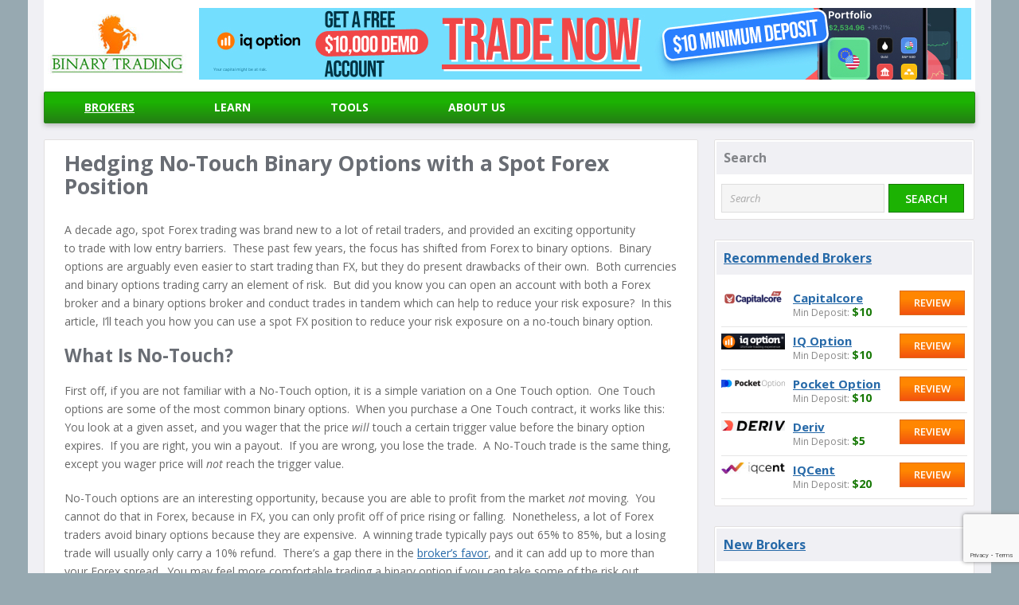

--- FILE ---
content_type: text/html; charset=UTF-8
request_url: https://www.binarytrading.com/hedging-no-touch-binary-options-with-a-spot-forex-position/
body_size: 19126
content:
<!DOCTYPE html>  

<!--[if IE 7]>
<html class="ie ie7" lang="en-US">
<![endif]-->
<!--[if IE 8]>
<html class="ie ie8" lang="en-US">
<![endif]-->
<!--[if !(IE 7) | !(IE 8)  ]><!-->
<html lang="en-US">
<!--<![endif]--> 

<head>  
<meta charset="UTF-8">
	<meta name="viewport" content="width=device-width">

<title>Hedging No-Touch Binary Options with a Spot Forex Position | Binary Trading</title>

<link rel="Shortcut Icon" href="https://www.binarytrading.com/wp-content/themes/tradingoptions2015/images/favicon.ico" type="image/x-icon" />
<link rel="stylesheet" href="https://www.binarytrading.com/wp-content/themes/tradingoptions2015/style.css" type="text/css" media="screen" />
<link rel="alternate" type="application/rss+xml" title="Binary Trading RSS Feed" href="https://www.binarytrading.com/feed/" />
<link rel="pingback" href="https://www.binarytrading.com/xmlrpc.php" />


<meta name='robots' content='max-image-preview:large' />
<link rel='dns-prefetch' href='//fonts.googleapis.com' />
<link rel="alternate" type="application/rss+xml" title="Binary Trading &raquo; Hedging No-Touch Binary Options with a Spot Forex Position Comments Feed" href="https://www.binarytrading.com/hedging-no-touch-binary-options-with-a-spot-forex-position/feed/" />
<link rel="alternate" title="oEmbed (JSON)" type="application/json+oembed" href="https://www.binarytrading.com/wp-json/oembed/1.0/embed?url=https%3A%2F%2Fwww.binarytrading.com%2Fhedging-no-touch-binary-options-with-a-spot-forex-position%2F" />
<link rel="alternate" title="oEmbed (XML)" type="text/xml+oembed" href="https://www.binarytrading.com/wp-json/oembed/1.0/embed?url=https%3A%2F%2Fwww.binarytrading.com%2Fhedging-no-touch-binary-options-with-a-spot-forex-position%2F&#038;format=xml" />
<style id='wp-img-auto-sizes-contain-inline-css' type='text/css'>
img:is([sizes=auto i],[sizes^="auto," i]){contain-intrinsic-size:3000px 1500px}
/*# sourceURL=wp-img-auto-sizes-contain-inline-css */
</style>
<link rel='stylesheet' id='SFMCss-css' href='https://www.binarytrading.com/wp-content/plugins/feedburner-alternative-and-rss-redirect/css/sfm_style.css?ver=6.9' type='text/css' media='all' />
<link rel='stylesheet' id='SFMCSS-css' href='https://www.binarytrading.com/wp-content/plugins/feedburner-alternative-and-rss-redirect/css/sfm_widgetStyle.css?ver=6.9' type='text/css' media='all' />
<style id='wp-block-library-inline-css' type='text/css'>
:root{--wp-block-synced-color:#7a00df;--wp-block-synced-color--rgb:122,0,223;--wp-bound-block-color:var(--wp-block-synced-color);--wp-editor-canvas-background:#ddd;--wp-admin-theme-color:#007cba;--wp-admin-theme-color--rgb:0,124,186;--wp-admin-theme-color-darker-10:#006ba1;--wp-admin-theme-color-darker-10--rgb:0,107,160.5;--wp-admin-theme-color-darker-20:#005a87;--wp-admin-theme-color-darker-20--rgb:0,90,135;--wp-admin-border-width-focus:2px}@media (min-resolution:192dpi){:root{--wp-admin-border-width-focus:1.5px}}.wp-element-button{cursor:pointer}:root .has-very-light-gray-background-color{background-color:#eee}:root .has-very-dark-gray-background-color{background-color:#313131}:root .has-very-light-gray-color{color:#eee}:root .has-very-dark-gray-color{color:#313131}:root .has-vivid-green-cyan-to-vivid-cyan-blue-gradient-background{background:linear-gradient(135deg,#00d084,#0693e3)}:root .has-purple-crush-gradient-background{background:linear-gradient(135deg,#34e2e4,#4721fb 50%,#ab1dfe)}:root .has-hazy-dawn-gradient-background{background:linear-gradient(135deg,#faaca8,#dad0ec)}:root .has-subdued-olive-gradient-background{background:linear-gradient(135deg,#fafae1,#67a671)}:root .has-atomic-cream-gradient-background{background:linear-gradient(135deg,#fdd79a,#004a59)}:root .has-nightshade-gradient-background{background:linear-gradient(135deg,#330968,#31cdcf)}:root .has-midnight-gradient-background{background:linear-gradient(135deg,#020381,#2874fc)}:root{--wp--preset--font-size--normal:16px;--wp--preset--font-size--huge:42px}.has-regular-font-size{font-size:1em}.has-larger-font-size{font-size:2.625em}.has-normal-font-size{font-size:var(--wp--preset--font-size--normal)}.has-huge-font-size{font-size:var(--wp--preset--font-size--huge)}.has-text-align-center{text-align:center}.has-text-align-left{text-align:left}.has-text-align-right{text-align:right}.has-fit-text{white-space:nowrap!important}#end-resizable-editor-section{display:none}.aligncenter{clear:both}.items-justified-left{justify-content:flex-start}.items-justified-center{justify-content:center}.items-justified-right{justify-content:flex-end}.items-justified-space-between{justify-content:space-between}.screen-reader-text{border:0;clip-path:inset(50%);height:1px;margin:-1px;overflow:hidden;padding:0;position:absolute;width:1px;word-wrap:normal!important}.screen-reader-text:focus{background-color:#ddd;clip-path:none;color:#444;display:block;font-size:1em;height:auto;left:5px;line-height:normal;padding:15px 23px 14px;text-decoration:none;top:5px;width:auto;z-index:100000}html :where(.has-border-color){border-style:solid}html :where([style*=border-top-color]){border-top-style:solid}html :where([style*=border-right-color]){border-right-style:solid}html :where([style*=border-bottom-color]){border-bottom-style:solid}html :where([style*=border-left-color]){border-left-style:solid}html :where([style*=border-width]){border-style:solid}html :where([style*=border-top-width]){border-top-style:solid}html :where([style*=border-right-width]){border-right-style:solid}html :where([style*=border-bottom-width]){border-bottom-style:solid}html :where([style*=border-left-width]){border-left-style:solid}html :where(img[class*=wp-image-]){height:auto;max-width:100%}:where(figure){margin:0 0 1em}html :where(.is-position-sticky){--wp-admin--admin-bar--position-offset:var(--wp-admin--admin-bar--height,0px)}@media screen and (max-width:600px){html :where(.is-position-sticky){--wp-admin--admin-bar--position-offset:0px}}

/*# sourceURL=wp-block-library-inline-css */
</style><style id='global-styles-inline-css' type='text/css'>
:root{--wp--preset--aspect-ratio--square: 1;--wp--preset--aspect-ratio--4-3: 4/3;--wp--preset--aspect-ratio--3-4: 3/4;--wp--preset--aspect-ratio--3-2: 3/2;--wp--preset--aspect-ratio--2-3: 2/3;--wp--preset--aspect-ratio--16-9: 16/9;--wp--preset--aspect-ratio--9-16: 9/16;--wp--preset--color--black: #000000;--wp--preset--color--cyan-bluish-gray: #abb8c3;--wp--preset--color--white: #ffffff;--wp--preset--color--pale-pink: #f78da7;--wp--preset--color--vivid-red: #cf2e2e;--wp--preset--color--luminous-vivid-orange: #ff6900;--wp--preset--color--luminous-vivid-amber: #fcb900;--wp--preset--color--light-green-cyan: #7bdcb5;--wp--preset--color--vivid-green-cyan: #00d084;--wp--preset--color--pale-cyan-blue: #8ed1fc;--wp--preset--color--vivid-cyan-blue: #0693e3;--wp--preset--color--vivid-purple: #9b51e0;--wp--preset--gradient--vivid-cyan-blue-to-vivid-purple: linear-gradient(135deg,rgb(6,147,227) 0%,rgb(155,81,224) 100%);--wp--preset--gradient--light-green-cyan-to-vivid-green-cyan: linear-gradient(135deg,rgb(122,220,180) 0%,rgb(0,208,130) 100%);--wp--preset--gradient--luminous-vivid-amber-to-luminous-vivid-orange: linear-gradient(135deg,rgb(252,185,0) 0%,rgb(255,105,0) 100%);--wp--preset--gradient--luminous-vivid-orange-to-vivid-red: linear-gradient(135deg,rgb(255,105,0) 0%,rgb(207,46,46) 100%);--wp--preset--gradient--very-light-gray-to-cyan-bluish-gray: linear-gradient(135deg,rgb(238,238,238) 0%,rgb(169,184,195) 100%);--wp--preset--gradient--cool-to-warm-spectrum: linear-gradient(135deg,rgb(74,234,220) 0%,rgb(151,120,209) 20%,rgb(207,42,186) 40%,rgb(238,44,130) 60%,rgb(251,105,98) 80%,rgb(254,248,76) 100%);--wp--preset--gradient--blush-light-purple: linear-gradient(135deg,rgb(255,206,236) 0%,rgb(152,150,240) 100%);--wp--preset--gradient--blush-bordeaux: linear-gradient(135deg,rgb(254,205,165) 0%,rgb(254,45,45) 50%,rgb(107,0,62) 100%);--wp--preset--gradient--luminous-dusk: linear-gradient(135deg,rgb(255,203,112) 0%,rgb(199,81,192) 50%,rgb(65,88,208) 100%);--wp--preset--gradient--pale-ocean: linear-gradient(135deg,rgb(255,245,203) 0%,rgb(182,227,212) 50%,rgb(51,167,181) 100%);--wp--preset--gradient--electric-grass: linear-gradient(135deg,rgb(202,248,128) 0%,rgb(113,206,126) 100%);--wp--preset--gradient--midnight: linear-gradient(135deg,rgb(2,3,129) 0%,rgb(40,116,252) 100%);--wp--preset--font-size--small: 13px;--wp--preset--font-size--medium: 20px;--wp--preset--font-size--large: 36px;--wp--preset--font-size--x-large: 42px;--wp--preset--spacing--20: 0.44rem;--wp--preset--spacing--30: 0.67rem;--wp--preset--spacing--40: 1rem;--wp--preset--spacing--50: 1.5rem;--wp--preset--spacing--60: 2.25rem;--wp--preset--spacing--70: 3.38rem;--wp--preset--spacing--80: 5.06rem;--wp--preset--shadow--natural: 6px 6px 9px rgba(0, 0, 0, 0.2);--wp--preset--shadow--deep: 12px 12px 50px rgba(0, 0, 0, 0.4);--wp--preset--shadow--sharp: 6px 6px 0px rgba(0, 0, 0, 0.2);--wp--preset--shadow--outlined: 6px 6px 0px -3px rgb(255, 255, 255), 6px 6px rgb(0, 0, 0);--wp--preset--shadow--crisp: 6px 6px 0px rgb(0, 0, 0);}:where(.is-layout-flex){gap: 0.5em;}:where(.is-layout-grid){gap: 0.5em;}body .is-layout-flex{display: flex;}.is-layout-flex{flex-wrap: wrap;align-items: center;}.is-layout-flex > :is(*, div){margin: 0;}body .is-layout-grid{display: grid;}.is-layout-grid > :is(*, div){margin: 0;}:where(.wp-block-columns.is-layout-flex){gap: 2em;}:where(.wp-block-columns.is-layout-grid){gap: 2em;}:where(.wp-block-post-template.is-layout-flex){gap: 1.25em;}:where(.wp-block-post-template.is-layout-grid){gap: 1.25em;}.has-black-color{color: var(--wp--preset--color--black) !important;}.has-cyan-bluish-gray-color{color: var(--wp--preset--color--cyan-bluish-gray) !important;}.has-white-color{color: var(--wp--preset--color--white) !important;}.has-pale-pink-color{color: var(--wp--preset--color--pale-pink) !important;}.has-vivid-red-color{color: var(--wp--preset--color--vivid-red) !important;}.has-luminous-vivid-orange-color{color: var(--wp--preset--color--luminous-vivid-orange) !important;}.has-luminous-vivid-amber-color{color: var(--wp--preset--color--luminous-vivid-amber) !important;}.has-light-green-cyan-color{color: var(--wp--preset--color--light-green-cyan) !important;}.has-vivid-green-cyan-color{color: var(--wp--preset--color--vivid-green-cyan) !important;}.has-pale-cyan-blue-color{color: var(--wp--preset--color--pale-cyan-blue) !important;}.has-vivid-cyan-blue-color{color: var(--wp--preset--color--vivid-cyan-blue) !important;}.has-vivid-purple-color{color: var(--wp--preset--color--vivid-purple) !important;}.has-black-background-color{background-color: var(--wp--preset--color--black) !important;}.has-cyan-bluish-gray-background-color{background-color: var(--wp--preset--color--cyan-bluish-gray) !important;}.has-white-background-color{background-color: var(--wp--preset--color--white) !important;}.has-pale-pink-background-color{background-color: var(--wp--preset--color--pale-pink) !important;}.has-vivid-red-background-color{background-color: var(--wp--preset--color--vivid-red) !important;}.has-luminous-vivid-orange-background-color{background-color: var(--wp--preset--color--luminous-vivid-orange) !important;}.has-luminous-vivid-amber-background-color{background-color: var(--wp--preset--color--luminous-vivid-amber) !important;}.has-light-green-cyan-background-color{background-color: var(--wp--preset--color--light-green-cyan) !important;}.has-vivid-green-cyan-background-color{background-color: var(--wp--preset--color--vivid-green-cyan) !important;}.has-pale-cyan-blue-background-color{background-color: var(--wp--preset--color--pale-cyan-blue) !important;}.has-vivid-cyan-blue-background-color{background-color: var(--wp--preset--color--vivid-cyan-blue) !important;}.has-vivid-purple-background-color{background-color: var(--wp--preset--color--vivid-purple) !important;}.has-black-border-color{border-color: var(--wp--preset--color--black) !important;}.has-cyan-bluish-gray-border-color{border-color: var(--wp--preset--color--cyan-bluish-gray) !important;}.has-white-border-color{border-color: var(--wp--preset--color--white) !important;}.has-pale-pink-border-color{border-color: var(--wp--preset--color--pale-pink) !important;}.has-vivid-red-border-color{border-color: var(--wp--preset--color--vivid-red) !important;}.has-luminous-vivid-orange-border-color{border-color: var(--wp--preset--color--luminous-vivid-orange) !important;}.has-luminous-vivid-amber-border-color{border-color: var(--wp--preset--color--luminous-vivid-amber) !important;}.has-light-green-cyan-border-color{border-color: var(--wp--preset--color--light-green-cyan) !important;}.has-vivid-green-cyan-border-color{border-color: var(--wp--preset--color--vivid-green-cyan) !important;}.has-pale-cyan-blue-border-color{border-color: var(--wp--preset--color--pale-cyan-blue) !important;}.has-vivid-cyan-blue-border-color{border-color: var(--wp--preset--color--vivid-cyan-blue) !important;}.has-vivid-purple-border-color{border-color: var(--wp--preset--color--vivid-purple) !important;}.has-vivid-cyan-blue-to-vivid-purple-gradient-background{background: var(--wp--preset--gradient--vivid-cyan-blue-to-vivid-purple) !important;}.has-light-green-cyan-to-vivid-green-cyan-gradient-background{background: var(--wp--preset--gradient--light-green-cyan-to-vivid-green-cyan) !important;}.has-luminous-vivid-amber-to-luminous-vivid-orange-gradient-background{background: var(--wp--preset--gradient--luminous-vivid-amber-to-luminous-vivid-orange) !important;}.has-luminous-vivid-orange-to-vivid-red-gradient-background{background: var(--wp--preset--gradient--luminous-vivid-orange-to-vivid-red) !important;}.has-very-light-gray-to-cyan-bluish-gray-gradient-background{background: var(--wp--preset--gradient--very-light-gray-to-cyan-bluish-gray) !important;}.has-cool-to-warm-spectrum-gradient-background{background: var(--wp--preset--gradient--cool-to-warm-spectrum) !important;}.has-blush-light-purple-gradient-background{background: var(--wp--preset--gradient--blush-light-purple) !important;}.has-blush-bordeaux-gradient-background{background: var(--wp--preset--gradient--blush-bordeaux) !important;}.has-luminous-dusk-gradient-background{background: var(--wp--preset--gradient--luminous-dusk) !important;}.has-pale-ocean-gradient-background{background: var(--wp--preset--gradient--pale-ocean) !important;}.has-electric-grass-gradient-background{background: var(--wp--preset--gradient--electric-grass) !important;}.has-midnight-gradient-background{background: var(--wp--preset--gradient--midnight) !important;}.has-small-font-size{font-size: var(--wp--preset--font-size--small) !important;}.has-medium-font-size{font-size: var(--wp--preset--font-size--medium) !important;}.has-large-font-size{font-size: var(--wp--preset--font-size--large) !important;}.has-x-large-font-size{font-size: var(--wp--preset--font-size--x-large) !important;}
/*# sourceURL=global-styles-inline-css */
</style>

<style id='classic-theme-styles-inline-css' type='text/css'>
/*! This file is auto-generated */
.wp-block-button__link{color:#fff;background-color:#32373c;border-radius:9999px;box-shadow:none;text-decoration:none;padding:calc(.667em + 2px) calc(1.333em + 2px);font-size:1.125em}.wp-block-file__button{background:#32373c;color:#fff;text-decoration:none}
/*# sourceURL=/wp-includes/css/classic-themes.min.css */
</style>
<link rel='stylesheet' id='contact-form-7-css' href='https://www.binarytrading.com/wp-content/plugins/contact-form-7/includes/css/styles.css?ver=6.1.4' type='text/css' media='all' />
<style id='responsive-menu-inline-css' type='text/css'>
#rmp_menu_trigger-2517{width: 50px;height: 50px;position: fixed;top: 10px;border-radius: 5px;display: none;text-decoration: none;right: 18%;background: transparent;transition: transform 0.5s, background-color 1s}#rmp_menu_trigger-2517 .rmp-trigger-box{width: 30px;color: #fff}#rmp_menu_trigger-2517 .rmp-trigger-icon-active, #rmp_menu_trigger-2517 .rmp-trigger-text-open{display: none}#rmp_menu_trigger-2517.is-active .rmp-trigger-icon-active, #rmp_menu_trigger-2517.is-active .rmp-trigger-text-open{display: inline}#rmp_menu_trigger-2517.is-active .rmp-trigger-icon-inactive, #rmp_menu_trigger-2517.is-active .rmp-trigger-text{display: none}#rmp_menu_trigger-2517 .rmp-trigger-label{color: #fff;pointer-events: none;line-height: 13px;font-family: inherit;font-size: 13px;display: inline;text-transform: inherit}#rmp_menu_trigger-2517 .rmp-trigger-label.rmp-trigger-label-top{display: block;margin-bottom: 12px}#rmp_menu_trigger-2517 .rmp-trigger-label.rmp-trigger-label-bottom{display: block;margin-top: 12px}#rmp_menu_trigger-2517 .responsive-menu-pro-inner{display: block}#rmp_menu_trigger-2517 .rmp-trigger-icon-inactive .rmp-font-icon{color: #FFFFFF}#rmp_menu_trigger-2517 .responsive-menu-pro-inner, #rmp_menu_trigger-2517 .responsive-menu-pro-inner::before, #rmp_menu_trigger-2517 .responsive-menu-pro-inner::after{width: 30px;height: 4px;background-color: #FFFFFF;border-radius: 4px;position: absolute}#rmp_menu_trigger-2517 .rmp-trigger-icon-active .rmp-font-icon{color: #FFFFFF}#rmp_menu_trigger-2517.is-active .responsive-menu-pro-inner, #rmp_menu_trigger-2517.is-active .responsive-menu-pro-inner::before, #rmp_menu_trigger-2517.is-active .responsive-menu-pro-inner::after{background-color: #FFFFFF}#rmp_menu_trigger-2517:hover .rmp-trigger-icon-inactive .rmp-font-icon{color: #FFFFFF}#rmp_menu_trigger-2517:not(.is-active):hover .responsive-menu-pro-inner, #rmp_menu_trigger-2517:not(.is-active):hover .responsive-menu-pro-inner::before, #rmp_menu_trigger-2517:not(.is-active):hover .responsive-menu-pro-inner::after{background-color: #FFFFFF}#rmp_menu_trigger-2517 .responsive-menu-pro-inner::before{top: 10px}#rmp_menu_trigger-2517 .responsive-menu-pro-inner::after{bottom: 10px}#rmp_menu_trigger-2517.is-active .responsive-menu-pro-inner::after{bottom: 0}@media screen and (max-width: 769px){#navbar{display: none !important}#rmp_menu_trigger-2517{display: block}#rmp-container-2517{position: fixed;top: 0;margin: 0;transition: transform 0.5s;overflow: auto;display: block;width: 70%;background-color: #1cb203;background-image: url("");height: 100%;left: 0;padding-top: 0px;padding-left: 0px;padding-bottom: 0px;padding-right: 0px}#rmp-menu-wrap-2517{padding-top: 0px;padding-left: 0px;padding-bottom: 0px;padding-right: 0px;background-color: #1cb203}#rmp-menu-wrap-2517 .rmp-menu, #rmp-menu-wrap-2517 .rmp-submenu{width: 100%;box-sizing: border-box;margin: 0;padding: 0}#rmp-menu-wrap-2517 .rmp-submenu-depth-1 .rmp-menu-item-link{padding-left: 10%}#rmp-menu-wrap-2517 .rmp-submenu-depth-2 .rmp-menu-item-link{padding-left: 15%}#rmp-menu-wrap-2517 .rmp-submenu-depth-3 .rmp-menu-item-link{padding-left: 20%}#rmp-menu-wrap-2517 .rmp-submenu-depth-4 .rmp-menu-item-link{padding-left: 25%}#rmp-menu-wrap-2517 .rmp-submenu.rmp-submenu-open{display: block}#rmp-menu-wrap-2517 .rmp-menu-item{width: 100%;list-style: none;margin: 0}#rmp-menu-wrap-2517 .rmp-menu-item-link{height: 44px;line-height: 44px;font-size: 13px;border-bottom: 1px solid #247E14;font-family: inherit;color: #FFFFFF;text-align: left;background-color: #1cb203;font-weight: normal;letter-spacing: 0px;display: block;box-sizing: border-box;width: 100%;text-decoration: none;position: relative;overflow: hidden;transition: background-color 1s, border-color 1s, 1s;padding: 0 5%;padding-right: 54px}#rmp-menu-wrap-2517 .rmp-menu-item-link:after, #rmp-menu-wrap-2517 .rmp-menu-item-link:before{display: none}#rmp-menu-wrap-2517 .rmp-menu-item-link:hover, #rmp-menu-wrap-2517 .rmp-menu-item-link:focus{color: #FFFFFF;border-color: #247E14;background-color: #247e14}#rmp-menu-wrap-2517 .rmp-menu-item-link:focus{outline: none;border-color: unset;box-shadow: unset}#rmp-menu-wrap-2517 .rmp-menu-item-link .rmp-font-icon{height: 44px;line-height: 44px;margin-right: 10px;font-size: 13px}#rmp-menu-wrap-2517 .rmp-menu-current-item .rmp-menu-item-link{color: #FFFFFF;border-color: #212121;background-color: #247e14}#rmp-menu-wrap-2517 .rmp-menu-current-item .rmp-menu-item-link:hover, #rmp-menu-wrap-2517 .rmp-menu-current-item .rmp-menu-item-link:focus{color: #FFFFFF;border-color: #3f3f3f;background-color: #247e14}#rmp-menu-wrap-2517 .rmp-menu-subarrow{position: absolute;top: 0;bottom: 0;text-align: center;overflow: hidden;background-size: cover;overflow: hidden;right: 0;border-left-style: solid;border-left-color: #247E14;border-left-width: 1px;height: 44px;width: 44px;color: #FFFFFF;background-color: #1cb203}#rmp-menu-wrap-2517 .rmp-menu-subarrow svg{fill: #FFFFFF}#rmp-menu-wrap-2517 .rmp-menu-subarrow:hover{color: #FFFFFF;border-color: #247E14;background-color: #247e14}#rmp-menu-wrap-2517 .rmp-menu-subarrow:hover svg{fill: #FFFFFF}#rmp-menu-wrap-2517 .rmp-menu-subarrow .rmp-font-icon{margin-right: unset}#rmp-menu-wrap-2517 .rmp-menu-subarrow *{vertical-align: middle;line-height: 44px}#rmp-menu-wrap-2517 .rmp-menu-subarrow-active{display: block;background-size: cover;color: #fff;border-color: #212121;background-color: #212121}#rmp-menu-wrap-2517 .rmp-menu-subarrow-active svg{fill: #fff}#rmp-menu-wrap-2517 .rmp-menu-subarrow-active:hover{color: #fff;border-color: #fff;background-color: #3f3f3f}#rmp-menu-wrap-2517 .rmp-menu-subarrow-active:hover svg{fill: #fff}#rmp-menu-wrap-2517 .rmp-submenu{display: none}#rmp-menu-wrap-2517 .rmp-submenu .rmp-menu-item-link{height: 44px;line-height: 44px;letter-spacing: 0px;font-size: 13px;border-bottom: 1px solid #247E14;font-family: inherit;font-weight: normal;color: #FFFFFF;text-align: left;background-color: #1cb203}#rmp-menu-wrap-2517 .rmp-submenu .rmp-menu-item-link:hover, #rmp-menu-wrap-2517 .rmp-submenu .rmp-menu-item-link:focus{color: #FFFFFF;border-color: #247E14;background-color: #247e14}#rmp-menu-wrap-2517 .rmp-submenu .rmp-menu-current-item .rmp-menu-item-link{color: #FFFFFF;border-color: #212121;background-color: #247e14}#rmp-menu-wrap-2517 .rmp-submenu .rmp-menu-current-item .rmp-menu-item-link:hover, #rmp-menu-wrap-2517 .rmp-submenu .rmp-menu-current-item .rmp-menu-item-link:focus{color: #FFFFFF;border-color: #3f3f3f;background-color: #247e14}#rmp-menu-wrap-2517 .rmp-submenu .rmp-menu-subarrow{right: 0;border-right: unset;border-left-style: solid;border-left-color: #247E14;border-left-width: 1px;height: 44px;line-height: 44px;width: 44px;color: #FFFFFF;background-color: #1cb203}#rmp-menu-wrap-2517 .rmp-submenu .rmp-menu-subarrow:hover{color: #FFFFFF;border-color: #247E14;background-color: #247e14}#rmp-menu-wrap-2517 .rmp-submenu .rmp-menu-subarrow-active{color: #fff;border-color: #212121;background-color: #212121}#rmp-menu-wrap-2517 .rmp-submenu .rmp-menu-subarrow-active:hover{color: #fff;border-color: #fff;background-color: #3f3f3f}#rmp-menu-wrap-2517 .rmp-menu-item-description{margin: 0;padding: 5px 5%;opacity: 0.8;color: #FFFFFF}#rmp-search-box-2517{display: block;padding-top: 0px;padding-left: 5%;padding-bottom: 0px;padding-right: 5%}#rmp-search-box-2517 .rmp-search-form{margin: 0}#rmp-search-box-2517 .rmp-search-box{background: #fff;border: 1px solid #dadada;color: #333;width: 100%;padding: 0 5%;border-radius: 30px;height: 45px;-webkit-appearance: none}#rmp-search-box-2517 .rmp-search-box::placeholder{color: #C7C7CD}#rmp-search-box-2517 .rmp-search-box:focus{background-color: #fff;outline: 2px solid #dadada;color: #333}#rmp-menu-title-2517{background-color: #1cb203;color: #FFFFFF;text-align: left;font-size: 14px;padding-top: 10%;padding-left: 5%;padding-bottom: 0%;padding-right: 5%;font-weight: 400;transition: background-color 1s, border-color 1s, color 1s}#rmp-menu-title-2517:hover{background-color: #1cb203;color: #FFFFFF}#rmp-menu-title-2517 > .rmp-menu-title-link{color: #FFFFFF;width: 100%;background-color: unset;text-decoration: none}#rmp-menu-title-2517 > .rmp-menu-title-link:hover{color: #FFFFFF}#rmp-menu-title-2517 .rmp-font-icon{font-size: 14px}#rmp-menu-additional-content-2517{padding-top: 0px;padding-left: 5%;padding-bottom: 0px;padding-right: 5%;color: #fff;text-align: center;font-size: 16px}}.rmp-container{display: none;visibility: visible;padding: 0px 0px 0px 0px;z-index: 99998;transition: all 0.3s}.rmp-container.rmp-fade-top, .rmp-container.rmp-fade-left, .rmp-container.rmp-fade-right, .rmp-container.rmp-fade-bottom{display: none}.rmp-container.rmp-slide-left, .rmp-container.rmp-push-left{transform: translateX(-100%);-ms-transform: translateX(-100%);-webkit-transform: translateX(-100%);-moz-transform: translateX(-100%)}.rmp-container.rmp-slide-left.rmp-menu-open, .rmp-container.rmp-push-left.rmp-menu-open{transform: translateX(0);-ms-transform: translateX(0);-webkit-transform: translateX(0);-moz-transform: translateX(0)}.rmp-container.rmp-slide-right, .rmp-container.rmp-push-right{transform: translateX(100%);-ms-transform: translateX(100%);-webkit-transform: translateX(100%);-moz-transform: translateX(100%)}.rmp-container.rmp-slide-right.rmp-menu-open, .rmp-container.rmp-push-right.rmp-menu-open{transform: translateX(0);-ms-transform: translateX(0);-webkit-transform: translateX(0);-moz-transform: translateX(0)}.rmp-container.rmp-slide-top, .rmp-container.rmp-push-top{transform: translateY(-100%);-ms-transform: translateY(-100%);-webkit-transform: translateY(-100%);-moz-transform: translateY(-100%)}.rmp-container.rmp-slide-top.rmp-menu-open, .rmp-container.rmp-push-top.rmp-menu-open{transform: translateY(0);-ms-transform: translateY(0);-webkit-transform: translateY(0);-moz-transform: translateY(0)}.rmp-container.rmp-slide-bottom, .rmp-container.rmp-push-bottom{transform: translateY(100%);-ms-transform: translateY(100%);-webkit-transform: translateY(100%);-moz-transform: translateY(100%)}.rmp-container.rmp-slide-bottom.rmp-menu-open, .rmp-container.rmp-push-bottom.rmp-menu-open{transform: translateX(0);-ms-transform: translateX(0);-webkit-transform: translateX(0);-moz-transform: translateX(0)}.rmp-container::-webkit-scrollbar{width: 0px}.rmp-container ::-webkit-scrollbar-track{box-shadow: inset 0 0 5px transparent}.rmp-container ::-webkit-scrollbar-thumb{background: transparent}.rmp-container ::-webkit-scrollbar-thumb:hover{background: transparent}.rmp-container .rmp-menu-wrap .rmp-menu{transition: none;border-radius: 0;box-shadow: none;background: none;border: 0;bottom: auto;box-sizing: border-box;clip: auto;color: #666;display: block;float: none;font-family: inherit;font-size: 14px;height: auto;left: auto;line-height: 1.7;list-style-type: none;margin: 0;min-height: auto;max-height: none;opacity: 1;outline: none;overflow: visible;padding: 0;position: relative;pointer-events: auto;right: auto;text-align: left;text-decoration: none;text-indent: 0;text-transform: none;transform: none;top: auto;visibility: inherit;width: auto;word-wrap: break-word;white-space: normal}.rmp-container .rmp-menu-additional-content{display: block;word-break: break-word}.rmp-container .rmp-menu-title{display: flex;flex-direction: column}.rmp-container .rmp-menu-title .rmp-menu-title-image{max-width: 100%;margin-bottom: 15px;display: block;margin: auto;margin-bottom: 15px}button.rmp_menu_trigger{z-index: 999999;overflow: hidden;outline: none;border: 0;display: none;margin: 0;transition: transform 0.5s, background-color 0.5s;padding: 0}button.rmp_menu_trigger .responsive-menu-pro-inner::before, button.rmp_menu_trigger .responsive-menu-pro-inner::after{content: "";display: block}button.rmp_menu_trigger .responsive-menu-pro-inner::before{top: 10px}button.rmp_menu_trigger .responsive-menu-pro-inner::after{bottom: 10px}button.rmp_menu_trigger .rmp-trigger-box{width: 40px;display: inline-block;position: relative;pointer-events: none;vertical-align: super}.rmp-menu-trigger-boring .responsive-menu-pro-inner{transition-property: none}.rmp-menu-trigger-boring .responsive-menu-pro-inner::after, .rmp-menu-trigger-boring .responsive-menu-pro-inner::before{transition-property: none}.rmp-menu-trigger-boring.is-active .responsive-menu-pro-inner{transform: rotate(45deg)}.rmp-menu-trigger-boring.is-active .responsive-menu-pro-inner:before{top: 0;opacity: 0}.rmp-menu-trigger-boring.is-active .responsive-menu-pro-inner:after{bottom: 0;transform: rotate(-90deg)}
/*# sourceURL=responsive-menu-inline-css */
</style>
<link rel='stylesheet' id='dashicons-css' href='https://www.binarytrading.com/wp-includes/css/dashicons.min.css?ver=6.9' type='text/css' media='all' />
<link rel='stylesheet' id='toc-screen-css' href='https://www.binarytrading.com/wp-content/plugins/table-of-contents-plus/screen.min.css?ver=2411.1' type='text/css' media='all' />
<style id='toc-screen-inline-css' type='text/css'>
div#toc_container ul li {font-size: 85%;}
/*# sourceURL=toc-screen-inline-css */
</style>
<link rel='stylesheet' id='wp-polls-css' href='https://www.binarytrading.com/wp-content/themes/tradingoptions2015/polls-css.css?ver=2.77.3' type='text/css' media='all' />
<style id='wp-polls-inline-css' type='text/css'>
.wp-polls .pollbar {
	margin: 1px;
	font-size: 6px;
	line-height: 8px;
	height: 8px;
	background: #d8e1eb;
	border: 1px solid #c8c8c8;
}

/*# sourceURL=wp-polls-inline-css */
</style>
<link rel='stylesheet' id='googleFonts-css' href='https://fonts.googleapis.com/css?family=Open+Sans%3A300%2C400%2C700%2C700italic%2C400italic%2C600&#038;ver=6.9' type='text/css' media='all' />
<script type="text/javascript" src="https://www.binarytrading.com/wp-includes/js/jquery/jquery.min.js?ver=3.7.1" id="jquery-core-js"></script>
<script type="text/javascript" src="https://www.binarytrading.com/wp-includes/js/jquery/jquery-migrate.min.js?ver=3.4.1" id="jquery-migrate-js"></script>
<link rel="https://api.w.org/" href="https://www.binarytrading.com/wp-json/" /><link rel="alternate" title="JSON" type="application/json" href="https://www.binarytrading.com/wp-json/wp/v2/posts/876" /><link rel="EditURI" type="application/rsd+xml" title="RSD" href="https://www.binarytrading.com/xmlrpc.php?rsd" />
<link rel="canonical" href="https://www.binarytrading.com/hedging-no-touch-binary-options-with-a-spot-forex-position/" />
 <meta name="follow.[base64]" content="xDvUPfdGlUcMsT0uS1Kx"/>
		<!-- GA Google Analytics @ https://m0n.co/ga -->
		<script async src="https://www.googletagmanager.com/gtag/js?id=G-PP8J8QYSY1"></script>
		<script>
			window.dataLayer = window.dataLayer || [];
			function gtag(){dataLayer.push(arguments);}
			gtag('js', new Date());
			gtag('config', 'G-PP8J8QYSY1');
		</script>

	        <style type="text/css">
            #wpadminbar #wp-admin-bar-gdrts-toolbar .ab-icon:before {
                content: "\f155";
                top: 2px;
            }

            @media screen and ( max-width: 782px ) {
                #wpadminbar li#wp-admin-bar-gdrts-toolbar {
                    display: block;
                }
            }
        </style>
					<style type="text/css" id="c4wp-checkout-css">
					.woocommerce-checkout .c4wp_captcha_field {
						margin-bottom: 10px;
						margin-top: 15px;
						position: relative;
						display: inline-block;
					}
				</style>
								<style type="text/css" id="c4wp-v3-lp-form-css">
					.login #login, .login #lostpasswordform {
						min-width: 350px !important;
					}
					.wpforms-field-c4wp iframe {
						width: 100% !important;
					}
				</style>
							<style type="text/css" id="c4wp-v3-lp-form-css">
				.login #login, .login #lostpasswordform {
					min-width: 350px !important;
				}
				.wpforms-field-c4wp iframe {
					width: 100% !important;
				}
			</style>
			</head>
<body>
<div id="outerwrap">
<div class="innerwrap">

<header class="main-header" role="banner">

	<div class="header-logo">
   			 <a href="https://www.binarytrading.com"> <img src="https://www.binarytrading.com/wp-content/themes/tradingoptions2015/images/bt_logo.jpg" alt="Binary Trading" title="BinaryTrading.com" ></a>
  	</div><!--.header-logo-->

 <div class="headerwidgets">
<div class="bannerwidget">
<a target="_blank" href="https://iqoption.net/redir/?aff=1026&aff_model=revenue&afftrack=bt"><img alt="banner image" src="https://static.cdnaffs.com/files/storage/public/ch/dn/el6qer4qvgut1670.jpg" width="970" height="90" /></a> 
</div>
 </div><!--End of Header Middle-->

<div class="clearboth"></div>

</header>


<nav id="navbar" class="navbar">
		
		
    		<ul id="nav" class="nav"><li id="menu-item-112" class="menu-item menu-item-type-post_type menu-item-object-page menu-item-has-children menu-item-112"><a href="https://www.binarytrading.com/broker-options-brokers/">Brokers</a>
<ul class="sub-menu">
	<li id="menu-item-1473" class="menu-item menu-item-type-post_type menu-item-object-page menu-item-1473"><a href="https://www.binarytrading.com/recommended-brokers/">Recommended Brokers</a></li>
	<li id="menu-item-117" class="menu-item menu-item-type-post_type menu-item-object-page menu-item-117"><a href="https://www.binarytrading.com/latest-brokers/">Latest Brokers</a></li>
	<li id="menu-item-1715" class="menu-item menu-item-type-post_type menu-item-object-page menu-item-1715"><a href="https://www.binarytrading.com/brokers-for-us-traders/">Brokers for US Traders</a></li>
	<li id="menu-item-1725" class="menu-item menu-item-type-post_type menu-item-object-page menu-item-1725"><a href="https://www.binarytrading.com/brokers-with-demo-accounts/">Brokers with Demo Accounts</a></li>
	<li id="menu-item-1760" class="menu-item menu-item-type-post_type menu-item-object-page menu-item-1760"><a href="https://www.binarytrading.com/regulated-binary-brokers/">Regulated Binary Brokers</a></li>
	<li id="menu-item-1771" class="menu-item menu-item-type-post_type menu-item-object-page menu-item-1771"><a href="https://www.binarytrading.com/brokers-with-early-closure/">Brokers with Early Closure</a></li>
	<li id="menu-item-266" class="menu-item menu-item-type-post_type menu-item-object-page menu-item-266"><a href="https://www.binarytrading.com/scam-brokers/">Scam Brokers</a></li>
</ul>
</li>
<li id="menu-item-1479" class="nonul menu-item menu-item-type-custom menu-item-object-custom menu-item-has-children menu-item-1479"><a>Learn</a>
<ul class="sub-menu">
	<li id="menu-item-1474" class="menu-item menu-item-type-taxonomy menu-item-object-category menu-item-1474"><a href="https://www.binarytrading.com/category/education/">Education</a></li>
	<li id="menu-item-1475" class="menu-item menu-item-type-taxonomy menu-item-object-category current-post-ancestor current-menu-parent current-post-parent menu-item-1475"><a href="https://www.binarytrading.com/category/strategy/">Strategy</a></li>
	<li id="menu-item-1476" class="menu-item menu-item-type-taxonomy menu-item-object-category menu-item-1476"><a href="https://www.binarytrading.com/category/books-guides/">Books &amp; Guides</a></li>
	<li id="menu-item-1477" class="menu-item menu-item-type-taxonomy menu-item-object-category menu-item-1477"><a href="https://www.binarytrading.com/category/brokers/">Brokers</a></li>
	<li id="menu-item-1478" class="menu-item menu-item-type-taxonomy menu-item-object-category menu-item-1478"><a href="https://www.binarytrading.com/category/reviews/">Reviews</a></li>
</ul>
</li>
<li id="menu-item-1480" class="nonul menu-item menu-item-type-custom menu-item-object-custom menu-item-has-children menu-item-1480"><a>Tools</a>
<ul class="sub-menu">
	<li id="menu-item-390" class="menu-item menu-item-type-post_type menu-item-object-page menu-item-390"><a href="https://www.binarytrading.com/brokers-edge-calculator/">Broker’s Edge Calculator</a></li>
	<li id="menu-item-870" class="menu-item menu-item-type-post_type menu-item-object-page menu-item-870"><a href="https://www.binarytrading.com/hedging-calculator-for-no-touch-binary-options/" title="Hedging Calculator for No-Touch Options">Hedging</a></li>
	<li id="menu-item-2587" class="menu-item menu-item-type-post_type menu-item-object-page menu-item-2587"><a href="https://www.binarytrading.com/traders-edge-calculator/">Binary Options Edge Calculator</a></li>
	<li id="menu-item-2693" class="menu-item menu-item-type-post_type menu-item-object-page menu-item-2693"><a href="https://www.binarytrading.com/masaniello-risk-management-calculator-for-binary-options/">Masaniello Calculator</a></li>
</ul>
</li>
<li id="menu-item-1481" class="nonul menu-item menu-item-type-custom menu-item-object-custom menu-item-has-children menu-item-1481"><a>About Us</a>
<ul class="sub-menu">
	<li id="menu-item-872" class="menu-item menu-item-type-post_type menu-item-object-page menu-item-872"><a href="https://www.binarytrading.com/feedback/" title="Contact us">Feedback</a></li>
	<li id="menu-item-871" class="menu-item menu-item-type-post_type menu-item-object-page menu-item-871"><a href="https://www.binarytrading.com/work-for-binarytrading/" title="We are hiring!">Work for Us!</a></li>
</ul>
</li>
</ul>
			<div class="clearboth"></div>
		
</nav><!--End of Navbar-->

<div id="main" class="container" role="main">	


 <section id="content" class="main-content">



 <h1>Hedging No-Touch Binary Options with a Spot Forex Position</h1>
  <p><!--TOC--> A&nbsp;decade ago, spot Forex trading was brand new to&nbsp;a&nbsp;lot of&nbsp;retail traders, and&nbsp;provided an&nbsp;exciting opportunity to&nbsp;trade with low entry barriers.  These past few years, the&nbsp;focus has shifted from Forex to&nbsp;binary options.  Binary options are arguably even easier to&nbsp;start trading than FX, but they do present drawbacks of&nbsp;their own.  Both currencies and&nbsp;binary options trading carry an&nbsp;element of&nbsp;risk.  But did you know you can open an&nbsp;account with both a&nbsp;Forex broker and&nbsp;a&nbsp;binary options broker and&nbsp;conduct trades in&nbsp;tandem which can help to&nbsp;reduce your risk exposure?  In&nbsp;this article, I’ll teach you how you can use a&nbsp;spot FX position to&nbsp;reduce your risk exposure on&nbsp;a&nbsp;<nobr>no-touch</nobr> binary option.</p>
<h2>What Is <nobr>No-Touch</nobr>?</h2>
<p>First off, if you are not familiar with a&nbsp;<nobr>No-Touch</nobr> option, it is a&nbsp;simple variation on&nbsp;a&nbsp;One Touch option.  One Touch options are some of&nbsp;the&nbsp;most common binary options.  When you purchase a&nbsp;One Touch contract, it works like this:  You look at&nbsp;a&nbsp;given asset, and&nbsp;you wager that the&nbsp;price <i>will </i>touch a&nbsp;certain trigger value before the&nbsp;binary option expires.  If you are right, you win a&nbsp;payout.  If you are wrong, you lose the&nbsp;trade.  A&nbsp;<nobr>No-Touch</nobr> trade is the&nbsp;same thing, except you wager price will <i>not </i>reach the&nbsp;trigger value.</p>
<p><nobr>No-Touch</nobr> options are an&nbsp;interesting opportunity, because you are able to&nbsp;profit from the&nbsp;market <i>not </i>moving.  You cannot do that in&nbsp;Forex, because in&nbsp;FX, you can only profit off of&nbsp;price rising or&nbsp;falling.  Nonetheless, a&nbsp;lot of&nbsp;Forex traders avoid binary options because they are expensive.  A&nbsp;winning trade typically pays out 65% to&nbsp;85%, but a&nbsp;losing trade will usually only carry a&nbsp;10% refund.  There’s a&nbsp;gap there in&nbsp;the&nbsp;<a href="/brokers-edge-calculator/">broker’s favor</a>, and&nbsp;it can add up to&nbsp;more than your Forex spread.  You may feel more comfortable trading a&nbsp;binary option if you can take some of&nbsp;the&nbsp;risk out of&nbsp;the&nbsp;equation, and&nbsp;that is where hedging comes into play.</p>
<h2>How to&nbsp;Hedge Your <nobr>No-Touch</nobr> Option</h2>
<p>Anytime you <i>hedge </i>while trading, you are covering all your bases by&nbsp;setting yourself up to&nbsp;try and&nbsp;profit regardless of&nbsp;what the&nbsp;market actually does.  Let’s look at&nbsp;three ways you can approach your <nobr>no-touch</nobr> binary options trade:</p>
<h3>No Hedge</h3>
<p>If you don’t hedge your <nobr>no-touch</nobr> trade at&nbsp;all, your risk depends on&nbsp;how much you have staked on&nbsp;the&nbsp;trade.  If you win, you will probably get around 75% of&nbsp;your investment as&nbsp;profit.  If you lose, you will lose the&nbsp;majority or&nbsp;all of&nbsp;your stake; a&nbsp;10% refund is typical.  Calculating your risk is easy, but you haven’t done anything to&nbsp;reduce it.</p>
<h3>Simple Hedging Without a&nbsp;Stop Loss</h3>
<p>Let’s say you decide that your risk is too high on&nbsp;your <nobr>no-touch</nobr> trade, and&nbsp;you want to&nbsp;do a&nbsp;basic hedge.  Open up your Forex account, and&nbsp;navigate to&nbsp;the&nbsp;right currency pair.  Take a&nbsp;look at&nbsp;your <nobr>no-touch</nobr> option.  Are you wagering that price will not go up, or&nbsp;that price will not go down?  If you are wagering price will not go up, then in&nbsp;your Forex account you will be placing a&nbsp;<i>buy </i>order.  If you are wagering price will not go down, then in&nbsp;your FX account you will be placing a&nbsp;<i>sell </i>order.  Set your <nobr>take-profit</nobr> to&nbsp;the&nbsp;value of&nbsp;the&nbsp;trigger level in&nbsp;the&nbsp;<nobr>no-touch</nobr> trade.</p>
<p>If you set your position size in&nbsp;Forex to&nbsp;the&nbsp;same amount you are risking in&nbsp;your <nobr>no-touch</nobr> trade, and&nbsp;the&nbsp;trigger value is hit, you will lose your binary options trade, and&nbsp;win the&nbsp;same amount back in&nbsp;FX.  The&nbsp;result is a&nbsp;breakeven, and&nbsp;a&nbsp;profit (and&nbsp;loss) of&nbsp;$0.00.</p>
<p>If the&nbsp;trade doesn’t reach the&nbsp;trigger value but moves in&nbsp;the&nbsp;same direction, you have a&nbsp;shot at&nbsp;winning both your trades.  Of&nbsp;course, if the&nbsp;binary option wins, but the&nbsp;currency moves down, you will lose the&nbsp;currency trade.  And&nbsp;the&nbsp;danger of&nbsp;not setting a&nbsp;stop is that you could have potentially infinite losses on&nbsp;the&nbsp;FX trade.  So if the&nbsp;Forex trade falls far enough, it could eliminate your binary options winnings, and&nbsp;even land you in&nbsp;the&nbsp;red.</p>
<h3>Simple Hedging with a&nbsp;Stop Loss</h3>
<p>The&nbsp;logical thing to&nbsp;do to&nbsp;prevent infinite losses in&nbsp;your Forex account is naturally to&nbsp;set a&nbsp;stop loss.  There are numerous different techniques you can use to&nbsp;set a&nbsp;stop loss; the&nbsp;best ones usually are those that have some basis in&nbsp;what price is doing (support or&nbsp;resistance, a&nbsp;Fibonacci level, etc.).  The&nbsp;tighter your stop, the&nbsp;less money you can lose.  But don’t forget that a&nbsp;stop which is too tight can stop you out of&nbsp;a&nbsp;trade you might otherwise have won.  You’ll need to&nbsp;do some testing to&nbsp;decide on&nbsp;an&nbsp;optimal stop loss strategy.</p>
<p>Setting a&nbsp;smart stop loss and&nbsp;hedging that way typically leads to&nbsp;a&nbsp;more positive outcome.  You have several chances to&nbsp;attain profit on&nbsp;one or&nbsp;both trades.  There is still the&nbsp;possibility of&nbsp;a&nbsp;breakeven result, but the&nbsp;odds of&nbsp;a&nbsp;loss decrease and&nbsp;your loss will be finite.</p>
<h3>Conditional Hedging with a&nbsp;Stop Loss</h3>
<p>Does your binary options broker provide you with an&nbsp;<a href="https://www.binarytrading.com/brokers-with-early-closure/">early closure feature</a> to&nbsp;get out of&nbsp;a&nbsp;trade early?  The&nbsp;conditional hedging scenario is more or&nbsp;less the&nbsp;same setup as&nbsp;above, but you take advantage of&nbsp;the&nbsp;early closure tool if your stop loss is triggered (in&nbsp;your Forex trade).  The&nbsp;trade will close “in&nbsp;the&nbsp;money” and&nbsp;pay out a&nbsp;partial profit.  While the&nbsp;profit will be small, it may cover some of&nbsp;your Forex losses.  When you trade using this method, you still may lose money, but it becomes more likely that you’ll be able to&nbsp;cut your losses—and&nbsp;you still may profit, even in&nbsp;a&nbsp;<nobr>worst-case</nobr> scenario.</p>
<h2>Use a&nbsp;Hedging Calculator to&nbsp;Choose Your Approach</h2>
<p>How do you decide which type of&nbsp;hedging tactic to&nbsp;employ?  As&nbsp;you have probably realized, there are a&nbsp;lot of&nbsp;complex calculations you can do for&nbsp;any given trade which will exactly tell you what your risk is given a&nbsp;variety of&nbsp;different scenarios.  If you are totally confident in&nbsp;your trade, you may not have a&nbsp;need to&nbsp;hedge.  Otherwise, you can save yourself a&nbsp;lot of&nbsp;time (and&nbsp;mathematical errors) by&nbsp;using a&nbsp;<a href="/hedging-calculator-for-no-touch-binary-options/">hedging calculator</a> for&nbsp;<nobr>no-touch</nobr> binary options.</p>
<p>With this calculator, you can input your binary account currency, the&nbsp;option price and&nbsp;payout for&nbsp;a&nbsp;given currency pair, the&nbsp;strike rate, the&nbsp;current bid rate for&nbsp;the&nbsp;currency, the&nbsp;<nobr>stop-loss</nobr> price, and&nbsp;the&nbsp;type of&nbsp;hedging method you are interested in&nbsp;(any of&nbsp;the&nbsp;method above).  The&nbsp;calculator will generate a&nbsp;set of&nbsp;possible outcomes based on&nbsp;the&nbsp;information you have provided and&nbsp;the&nbsp;method you have selected.  The&nbsp;result?  An&nbsp;exact calculation of&nbsp;your possible losses or&nbsp;gains.  Try running through the&nbsp;information with each hedging approach, compare the&nbsp;results, and&nbsp;see which method is likely to&nbsp;reduce your risk exposure the&nbsp;most and&nbsp;give you the&nbsp;best chance at&nbsp;success.  Hedging is a&nbsp;great way to&nbsp;protect your account from losses.  With the&nbsp;aid of&nbsp;this calculator, you can save time and&nbsp;money on&nbsp;your journey toward profit.</p>

<div class="moreinfo" align="right">Read more articles on <a href="https://www.binarytrading.com/category/strategy/" rel="category tag">Strategy</a>.</div>
 
</section>

<aside id="sidebar1" class="sidebar">


<div class="block"><h2>Search</h2><form method="get" class="searchform" id="searchform" action="https://www.binarytrading.com/">
<div><input class="searchinput" value="Search" onfocus="if (this.value == 'Search') {this.value = '';}" onblur="if (this.value == '') {this.value = 'Search';}" name="s">
<input name="submit" class="searchsubmit" value="Search" type="submit">
</div>
</form>

</div>


<div class="block"><h2><a href="https://www.binarytrading.com/recommended-brokers/">Recommended Brokers</a></h2>

<div class="featwidget"><div class="featwidget_col1">				<a href="https://www.binarytrading.com/visit/capitalcore/"><img src="https://www.binarytrading.com/wp-content/themes/tradingoptions2015/scripts/timthumb.php?src=https://www.binarytrading.com/wp-content/uploads/capitalcore-logo.png&amp;w=80" alt="Logo" /></a></div>				<div class="featwidget_col2">				<span class="title"><a href="https://www.binarytrading.com/visit/capitalcore/">Capitalcore</a></span>				<span class="mindep">				Min Deposit: <span class="bamount">$10</span>				</span></div>				<div class="featwidget_col3">				 <a href="https://www.binarytrading.com/review/capitalcore/" class="visbutton green cent size1">Review</a				></div>
 </div>


<div class="featwidget"><div class="featwidget_col1">				<a href="https://www.binarytrading.com/visit/iqoption/"><img src="https://www.binarytrading.com/wp-content/themes/tradingoptions2015/scripts/timthumb.php?src=https://www.binarytrading.com/wp-content/uploads/iq-option-logo-1.png&amp;w=80" alt="Logo" /></a></div>				<div class="featwidget_col2">				<span class="title"><a href="https://www.binarytrading.com/visit/iqoption/">IQ Option</a></span>				<span class="mindep">				Min Deposit: <span class="bamount">$10</span>				</span></div>				<div class="featwidget_col3">				 <a href="https://www.binarytrading.com/review/iq-option/" class="visbutton green cent size1">Review</a				></div>
 </div>


<div class="featwidget"><div class="featwidget_col1">				<a href="https://www.binarytrading.com/visit/pocket-option/"><img src="https://www.binarytrading.com/wp-content/themes/tradingoptions2015/scripts/timthumb.php?src=https://www.binarytrading.com/wp-content/uploads/Pocket-Option-Logo.png&amp;w=80" alt="Logo" /></a></div>				<div class="featwidget_col2">				<span class="title"><a href="https://www.binarytrading.com/visit/pocket-option/">Pocket Option</a></span>				<span class="mindep">				Min Deposit: <span class="bamount">$10</span>				</span></div>				<div class="featwidget_col3">				 <a href="https://www.binarytrading.com/review/pocket-option/" class="visbutton green cent size1">Review</a				></div>
 </div>


<div class="featwidget"><div class="featwidget_col1">				<a href="https://www.binarytrading.com/visit/deriv/"><img src="https://www.binarytrading.com/wp-content/themes/tradingoptions2015/scripts/timthumb.php?src=https://www.binarytrading.com/wp-content/uploads/Deriv-Logo.png&amp;w=80" alt="Logo" /></a></div>				<div class="featwidget_col2">				<span class="title"><a href="https://www.binarytrading.com/visit/deriv/">Deriv</a></span>				<span class="mindep">				Min Deposit: <span class="bamount">$5</span>				</span></div>				<div class="featwidget_col3">				 <a href="https://www.binarytrading.com/review/deriv/" class="visbutton green cent size1">Review</a				></div>
 </div>


<div class="featwidget"><div class="featwidget_col1">				<a href="https://www.binarytrading.com/visit/iqcent/"><img src="https://www.binarytrading.com/wp-content/themes/tradingoptions2015/scripts/timthumb.php?src=https://www.binarytrading.com/wp-content/uploads/IQCent-Logo-Large.jpg&amp;w=80" alt="Logo" /></a></div>				<div class="featwidget_col2">				<span class="title"><a href="https://www.binarytrading.com/visit/iqcent/">IQCent</a></span>				<span class="mindep">				Min Deposit: <span class="bamount">$20</span>				</span></div>				<div class="featwidget_col3">				 <a href="https://www.binarytrading.com/review/iqcent/" class="visbutton green cent size1">Review</a				></div>
 </div>

        </div><div class="block"><h2><a href="https://www.binarytrading.com/latest-brokers/">New Brokers</a></h2><div class="featwidget"><div class="featwidget_col1">				<a href="https://www.binarytrading.com/visit/cronika/"><img src="https://www.binarytrading.com/wp-content/themes/tradingoptions2015/scripts/timthumb.php?src=https://www.binarytrading.com/wp-content/uploads/Cronika-logo.png&amp;w=80" alt="Logo" /></a></div>				<div class="featwidget_col2">				<span class="title"><a href="https://www.binarytrading.com/visit/cronika/">Cronika</a></span>				<span class="mindep">				Min Deposit: <span class="bamount">$10</span>				</span></div>				<div class="featwidget_col3">				 <a href="https://www.binarytrading.com/review/cronika/" class="visbutton green cent size1">Review</a				></div>
 </div>
<div class="featwidget"><div class="featwidget_col1">				<a href="https://www.binarytrading.com/visit/capitalcore/"><img src="https://www.binarytrading.com/wp-content/themes/tradingoptions2015/scripts/timthumb.php?src=https://www.binarytrading.com/wp-content/uploads/capitalcore-logo.png&amp;w=80" alt="Logo" /></a></div>				<div class="featwidget_col2">				<span class="title"><a href="https://www.binarytrading.com/visit/capitalcore/">Capitalcore</a></span>				<span class="mindep">				Min Deposit: <span class="bamount">$10</span>				</span></div>				<div class="featwidget_col3">				 <a href="https://www.binarytrading.com/review/capitalcore/" class="visbutton green cent size1">Review</a				></div>
 </div>
<div class="featwidget"><div class="featwidget_col1">				<a href="https://www.binarytrading.com/visit/closeoption/"><img src="https://www.binarytrading.com/wp-content/themes/tradingoptions2015/scripts/timthumb.php?src=https://www.binarytrading.com/wp-content/uploads/CloseOption-Logo.png&amp;w=80" alt="Logo" /></a></div>				<div class="featwidget_col2">				<span class="title"><a href="https://www.binarytrading.com/visit/closeoption/">CloseOption</a></span>				<span class="mindep">				Min Deposit: <span class="bamount">$5</span>				</span></div>				<div class="featwidget_col3">				 <a href="https://www.binarytrading.com/review/closeoption/" class="visbutton green cent size1">Review</a				></div>
 </div>
<div class="featwidget"><div class="featwidget_col1">				<a href="https://www.binarytrading.com/visit/iqcent/"><img src="https://www.binarytrading.com/wp-content/themes/tradingoptions2015/scripts/timthumb.php?src=https://www.binarytrading.com/wp-content/uploads/IQCent-Logo-Large.jpg&amp;w=80" alt="Logo" /></a></div>				<div class="featwidget_col2">				<span class="title"><a href="https://www.binarytrading.com/visit/iqcent/">IQCent</a></span>				<span class="mindep">				Min Deposit: <span class="bamount">$20</span>				</span></div>				<div class="featwidget_col3">				 <a href="https://www.binarytrading.com/review/iqcent/" class="visbutton green cent size1">Review</a				></div>
 </div>
<div class="featwidget"><div class="featwidget_col1">				<a href="https://www.binarytrading.com/visit/quotex/"><img src="https://www.binarytrading.com/wp-content/themes/tradingoptions2015/scripts/timthumb.php?src=https://www.binarytrading.com/wp-content/uploads/Quotex-Logo.png&amp;w=80" alt="Logo" /></a></div>				<div class="featwidget_col2">				<span class="title"><a href="https://www.binarytrading.com/visit/quotex/">Quotex</a></span>				<span class="mindep">				Min Deposit: <span class="bamount">$10</span>				</span></div>				<div class="featwidget_col3">				 <a href="https://www.binarytrading.com/review/quotex/" class="visbutton green cent size1">Review</a				></div>
 </div>
</div><div class="block"><h2><a href="/polls">Poll</a></h2><div id="polls-8" class="wp-polls">
	<form id="polls_form_8" class="wp-polls-form" action="/index.php" method="post">
		<p style="display: none;"><input type="hidden" id="poll_8_nonce" name="wp-polls-nonce" value="6f3991a149" /></p>
		<p style="display: none;"><input type="hidden" name="poll_id" value="8" /></p>
		<p style="text-align: center;"><strong>How many brokers do you trade with?</strong></p><div id="polls-8-ans" class="wp-polls-ans"><ul class="wp-polls-ul">
		<li><input type="radio" id="poll-answer-35" name="poll_8" value="35" /> <label for="poll-answer-35">One broker</label></li>
		<li><input type="radio" id="poll-answer-36" name="poll_8" value="36" /> <label for="poll-answer-36">Two brokers</label></li>
		<li><input type="radio" id="poll-answer-37" name="poll_8" value="37" /> <label for="poll-answer-37">Three brokers</label></li>
		<li><input type="radio" id="poll-answer-38" name="poll_8" value="38" /> <label for="poll-answer-38">4+</label></li>
		</ul><input type="button" name="vote"  class="Buttons" onclick="poll_vote(8);" value="Submit" /><br/><p style="text-align: center;"><a href="#ViewPollResults" onclick="poll_result(8); return false;" title="View Results Of This Poll">View Results</a>
</p></div>
	</form>
</div>
<div id="polls-8-loading" class="wp-polls-loading"><img src="https://www.binarytrading.com/wp-content/plugins/wp-polls/images/loading.gif" width="16" height="16" alt="Loading ..." title="Loading ..." class="wp-polls-image" />&nbsp;Loading ...</div>
</div>  
  
</aside><!-- End of Sidebar -->
  
  
 

       
  <div style="clear:both;"></div>

</div><!--#main-->


<footer class="main-footer" id="footer">
  <div class="topfooter">
<p>Binary options trading involve risk. Although the risk of executing a binary options open is fixed for each individual trade, it is possible to lose all of the initial investment in a course of several trades or in a single trade if the entire capital is used to place it. It is not recommended to base your investment decisions on any information presented on or originating from BinaryTrading.com. By browsing this website you express your acceptance of the terms of this disclaimer and that BinaryTrading.com cannot be deemed responsible for any losses that may occur as a result of your binary option trading. BinaryTrading.com is not licensed or registered as a financial consultant or adviser.  BinaryTrading.com is neither a broker, nor funds manager. The website does not provide any paid services. All content of BinaryTrading.com is presented for educational or entertainment purposes only.</p>
<p>General Risk Warning: Trading in Binary Options carries a high level of risk and can result in the loss of your investment. As such, Binary Options may not be appropriate for you. You should not invest money that you cannot afford to lose. Before deciding to trade, you should carefully consider your investment objectives, level of experience and risk appetite. Under no circumstances shall we have any liability to any person or entity for (a) any loss or damage in whole or part caused by, resulting from, or relating to any transactions related to Binary Options or (b) any direct, indirect, special, consequential or incidental damages whatsoever.</p>
<p>BinaryTrading.com is compensated partially through the affiliate commission earned from some of the listed brokers.</p>
  </div><!--End of Top Footer -->
  

</footer><!--End of Footer -->

 <div class="bottomfooter" >

&copy; 2012&ndash;2026 <a href="https://www.binarytrading.com">Binary Trading</a>.

  </div><!--End of Bottom Footer -->
	
</div><!--.innerwrap -->
</div><!--.outerwrap -->



<script type="speculationrules">
{"prefetch":[{"source":"document","where":{"and":[{"href_matches":"/*"},{"not":{"href_matches":["/wp-*.php","/wp-admin/*","/wp-content/uploads/*","/wp-content/*","/wp-content/plugins/*","/wp-content/themes/tradingoptions2015/*","/*\\?(.+)"]}},{"not":{"selector_matches":"a[rel~=\"nofollow\"]"}},{"not":{"selector_matches":".no-prefetch, .no-prefetch a"}}]},"eagerness":"conservative"}]}
</script>
			<button type="button"  aria-controls="rmp-container-2517" aria-label="Menu Trigger" id="rmp_menu_trigger-2517"  class="rmp_menu_trigger rmp-menu-trigger-boring">
								<span class="rmp-trigger-box">
									<img src="https://www.binarytrading.com/wp-content/uploads/menu.png" alt="" class="rmp-trigger-icon rmp-trigger-icon-inactive" width="100" height="100">
								</span>
					</button>
						<div id="rmp-container-2517" class="rmp-container rmp-container rmp-slide-left">
							<div id="rmp-menu-title-2517" class="rmp-menu-title">
									<span class="rmp-menu-title-link">
										<span>Binary Trading</span>					</span>
							</div>
			<div id="rmp-menu-wrap-2517" class="rmp-menu-wrap"><ul id="rmp-menu-2517" class="rmp-menu" role="menubar" aria-label="Default Menu"><li id="rmp-menu-item-112" class=" menu-item menu-item-type-post_type menu-item-object-page menu-item-has-children rmp-menu-item rmp-menu-item-has-children rmp-menu-top-level-item" role="none"><a  href="https://www.binarytrading.com/broker-options-brokers/"  class="rmp-menu-item-link"  role="menuitem"  >Brokers<div class="rmp-menu-subarrow">▼</div></a><ul aria-label="Brokers"
            role="menu" data-depth="2"
            class="rmp-submenu rmp-submenu-depth-1"><li id="rmp-menu-item-1473" class=" menu-item menu-item-type-post_type menu-item-object-page rmp-menu-item rmp-menu-sub-level-item" role="none"><a  href="https://www.binarytrading.com/recommended-brokers/"  class="rmp-menu-item-link"  role="menuitem"  >Recommended Brokers</a></li><li id="rmp-menu-item-117" class=" menu-item menu-item-type-post_type menu-item-object-page rmp-menu-item rmp-menu-sub-level-item" role="none"><a  href="https://www.binarytrading.com/latest-brokers/"  class="rmp-menu-item-link"  role="menuitem"  >Latest Brokers</a></li><li id="rmp-menu-item-1715" class=" menu-item menu-item-type-post_type menu-item-object-page rmp-menu-item rmp-menu-sub-level-item" role="none"><a  href="https://www.binarytrading.com/brokers-for-us-traders/"  class="rmp-menu-item-link"  role="menuitem"  >Brokers for US Traders</a></li><li id="rmp-menu-item-1725" class=" menu-item menu-item-type-post_type menu-item-object-page rmp-menu-item rmp-menu-sub-level-item" role="none"><a  href="https://www.binarytrading.com/brokers-with-demo-accounts/"  class="rmp-menu-item-link"  role="menuitem"  >Brokers with Demo Accounts</a></li><li id="rmp-menu-item-1760" class=" menu-item menu-item-type-post_type menu-item-object-page rmp-menu-item rmp-menu-sub-level-item" role="none"><a  href="https://www.binarytrading.com/regulated-binary-brokers/"  class="rmp-menu-item-link"  role="menuitem"  >Regulated Binary Brokers</a></li><li id="rmp-menu-item-1771" class=" menu-item menu-item-type-post_type menu-item-object-page rmp-menu-item rmp-menu-sub-level-item" role="none"><a  href="https://www.binarytrading.com/brokers-with-early-closure/"  class="rmp-menu-item-link"  role="menuitem"  >Brokers with Early Closure</a></li><li id="rmp-menu-item-266" class=" menu-item menu-item-type-post_type menu-item-object-page rmp-menu-item rmp-menu-sub-level-item" role="none"><a  href="https://www.binarytrading.com/scam-brokers/"  class="rmp-menu-item-link"  role="menuitem"  >Scam Brokers</a></li></ul></li><li id="rmp-menu-item-1479" class="nonul menu-item menu-item-type-custom menu-item-object-custom menu-item-has-children rmp-menu-item rmp-menu-item-has-children rmp-menu-top-level-item" role="none"><a  class="rmp-menu-item-link"  role="menuitem"  >Learn<div class="rmp-menu-subarrow">▼</div></a><ul aria-label="Learn"
            role="menu" data-depth="2"
            class="rmp-submenu rmp-submenu-depth-1"><li id="rmp-menu-item-1474" class=" menu-item menu-item-type-taxonomy menu-item-object-category rmp-menu-item rmp-menu-sub-level-item" role="none"><a  href="https://www.binarytrading.com/category/education/"  class="rmp-menu-item-link"  role="menuitem"  >Education</a></li><li id="rmp-menu-item-1475" class=" menu-item menu-item-type-taxonomy menu-item-object-category current-post-ancestor current-menu-parent current-post-parent rmp-menu-item rmp-menu-item-current-parent rmp-menu-sub-level-item" role="none"><a  href="https://www.binarytrading.com/category/strategy/"  class="rmp-menu-item-link"  role="menuitem"  >Strategy</a></li><li id="rmp-menu-item-1476" class=" menu-item menu-item-type-taxonomy menu-item-object-category rmp-menu-item rmp-menu-sub-level-item" role="none"><a  href="https://www.binarytrading.com/category/books-guides/"  class="rmp-menu-item-link"  role="menuitem"  >Books &amp; Guides</a></li><li id="rmp-menu-item-1477" class=" menu-item menu-item-type-taxonomy menu-item-object-category rmp-menu-item rmp-menu-sub-level-item" role="none"><a  href="https://www.binarytrading.com/category/brokers/"  class="rmp-menu-item-link"  role="menuitem"  >Brokers</a></li><li id="rmp-menu-item-1478" class=" menu-item menu-item-type-taxonomy menu-item-object-category rmp-menu-item rmp-menu-sub-level-item" role="none"><a  href="https://www.binarytrading.com/category/reviews/"  class="rmp-menu-item-link"  role="menuitem"  >Reviews</a></li></ul></li><li id="rmp-menu-item-1480" class="nonul menu-item menu-item-type-custom menu-item-object-custom menu-item-has-children rmp-menu-item rmp-menu-item-has-children rmp-menu-top-level-item" role="none"><a  class="rmp-menu-item-link"  role="menuitem"  >Tools<div class="rmp-menu-subarrow">▼</div></a><ul aria-label="Tools"
            role="menu" data-depth="2"
            class="rmp-submenu rmp-submenu-depth-1"><li id="rmp-menu-item-390" class=" menu-item menu-item-type-post_type menu-item-object-page rmp-menu-item rmp-menu-sub-level-item" role="none"><a  href="https://www.binarytrading.com/brokers-edge-calculator/"  class="rmp-menu-item-link"  role="menuitem"  >Broker’s Edge Calculator</a></li><li id="rmp-menu-item-870" class=" menu-item menu-item-type-post_type menu-item-object-page rmp-menu-item rmp-menu-sub-level-item" role="none"><a  title="Hedging Calculator for No-Touch Options"  href="https://www.binarytrading.com/hedging-calculator-for-no-touch-binary-options/"  class="rmp-menu-item-link"  role="menuitem"  >Hedging</a></li><li id="rmp-menu-item-2587" class=" menu-item menu-item-type-post_type menu-item-object-page rmp-menu-item rmp-menu-sub-level-item" role="none"><a  href="https://www.binarytrading.com/traders-edge-calculator/"  class="rmp-menu-item-link"  role="menuitem"  >Binary Options Edge Calculator</a></li><li id="rmp-menu-item-2693" class=" menu-item menu-item-type-post_type menu-item-object-page rmp-menu-item rmp-menu-sub-level-item" role="none"><a  href="https://www.binarytrading.com/masaniello-risk-management-calculator-for-binary-options/"  class="rmp-menu-item-link"  role="menuitem"  >Masaniello Calculator</a></li></ul></li><li id="rmp-menu-item-1481" class="nonul menu-item menu-item-type-custom menu-item-object-custom menu-item-has-children rmp-menu-item rmp-menu-item-has-children rmp-menu-top-level-item" role="none"><a  class="rmp-menu-item-link"  role="menuitem"  >About Us<div class="rmp-menu-subarrow">▼</div></a><ul aria-label="About Us"
            role="menu" data-depth="2"
            class="rmp-submenu rmp-submenu-depth-1"><li id="rmp-menu-item-872" class=" menu-item menu-item-type-post_type menu-item-object-page rmp-menu-item rmp-menu-sub-level-item" role="none"><a  title="Contact us"  href="https://www.binarytrading.com/feedback/"  class="rmp-menu-item-link"  role="menuitem"  >Feedback</a></li><li id="rmp-menu-item-871" class=" menu-item menu-item-type-post_type menu-item-object-page rmp-menu-item rmp-menu-sub-level-item" role="none"><a  title="We are hiring!"  href="https://www.binarytrading.com/work-for-binarytrading/"  class="rmp-menu-item-link"  role="menuitem"  >Work for Us!</a></li></ul></li></ul></div>			<div id="rmp-search-box-2517" class="rmp-search-box">
					<form action="https://www.binarytrading.com/" class="rmp-search-form" role="search">
						<input type="search" name="s" title="Search" placeholder="Search" class="rmp-search-box">
					</form>
				</div>
						<div id="rmp-menu-additional-content-2517" class="rmp-menu-additional-content">
									</div>
						</div>
			<script type="text/javascript" src="https://www.binarytrading.com/wp-includes/js/dist/hooks.min.js?ver=dd5603f07f9220ed27f1" id="wp-hooks-js"></script>
<script type="text/javascript" src="https://www.binarytrading.com/wp-includes/js/dist/i18n.min.js?ver=c26c3dc7bed366793375" id="wp-i18n-js"></script>
<script type="text/javascript" id="wp-i18n-js-after">
/* <![CDATA[ */
wp.i18n.setLocaleData( { 'text direction\u0004ltr': [ 'ltr' ] } );
//# sourceURL=wp-i18n-js-after
/* ]]> */
</script>
<script type="text/javascript" src="https://www.binarytrading.com/wp-content/plugins/contact-form-7/includes/swv/js/index.js?ver=6.1.4" id="swv-js"></script>
<script type="text/javascript" id="contact-form-7-js-before">
/* <![CDATA[ */
var wpcf7 = {
    "api": {
        "root": "https:\/\/www.binarytrading.com\/wp-json\/",
        "namespace": "contact-form-7\/v1"
    }
};
var wpcf7 = {
    "api": {
        "root": "https:\/\/www.binarytrading.com\/wp-json\/",
        "namespace": "contact-form-7\/v1"
    }
};
//# sourceURL=contact-form-7-js-before
/* ]]> */
</script>
<script type="text/javascript" src="https://www.binarytrading.com/wp-content/plugins/contact-form-7/includes/js/index.js?ver=6.1.4" id="contact-form-7-js"></script>
<script type="text/javascript" id="rmp_menu_scripts-js-extra">
/* <![CDATA[ */
var rmp_menu = {"ajaxURL":"https://www.binarytrading.com/wp-admin/admin-ajax.php","wp_nonce":"26320d4509","menu":[{"menu_theme":null,"theme_type":"default","theme_location_menu":"","submenu_submenu_arrow_width":"44","submenu_submenu_arrow_width_unit":"px","submenu_submenu_arrow_height":"44","submenu_submenu_arrow_height_unit":"px","submenu_arrow_position":"right","submenu_sub_arrow_background_colour":"#1cb203","submenu_sub_arrow_background_hover_colour":"#247e14","submenu_sub_arrow_background_colour_active":"#212121","submenu_sub_arrow_background_hover_colour_active":"#3f3f3f","submenu_sub_arrow_border_width":"1","submenu_sub_arrow_border_width_unit":"px","submenu_sub_arrow_border_colour":"#247E14","submenu_sub_arrow_border_hover_colour":"#247E14","submenu_sub_arrow_border_colour_active":"#212121","submenu_sub_arrow_border_hover_colour_active":"#fff","submenu_sub_arrow_shape_colour":"#FFFFFF","submenu_sub_arrow_shape_hover_colour":"#FFFFFF","submenu_sub_arrow_shape_colour_active":"#fff","submenu_sub_arrow_shape_hover_colour_active":"#fff","use_header_bar":"off","header_bar_items_order":"{\"logo\":\"on\",\"title\":\"on\",\"search\":\"on\",\"html content\":\"on\"}","header_bar_title":"","header_bar_html_content":"","header_bar_logo":"","header_bar_logo_link":"","header_bar_logo_width":null,"header_bar_logo_width_unit":"%","header_bar_logo_height":null,"header_bar_logo_height_unit":"%","header_bar_height":"80","header_bar_height_unit":"px","header_bar_padding":{"top":"0px","right":"5%","bottom":"0px","left":"5%"},"header_bar_font":"","header_bar_font_size":"14","header_bar_font_size_unit":"px","header_bar_text_color":"#ffffff","header_bar_background_color":"#ffffff","header_bar_breakpoint":"800","header_bar_position_type":"fixed","header_bar_adjust_page":null,"header_bar_scroll_enable":"off","header_bar_scroll_background_color":"#36bdf6","mobile_breakpoint":"600","tablet_breakpoint":"769","transition_speed":"1","sub_menu_speed":"0.2","show_menu_on_page_load":"","menu_disable_scrolling":"off","menu_overlay":"off","menu_overlay_colour":"rgba(0,0,0,0.7)","desktop_menu_width":"","desktop_menu_width_unit":"px","desktop_menu_positioning":"fixed","desktop_menu_side":"","desktop_menu_to_hide":"","use_current_theme_location":"off","mega_menu":{"225":"off","227":"off","229":"off","228":"off","226":"off"},"desktop_submenu_open_animation":"","desktop_submenu_open_animation_speed":"0ms","desktop_submenu_open_on_click":"","desktop_menu_hide_and_show":"","menu_name":"Default Menu","menu_to_use":"primary","different_menu_for_mobile":"off","menu_to_use_in_mobile":"main-menu","use_mobile_menu":"on","use_tablet_menu":"on","use_desktop_menu":null,"menu_display_on":"all-pages","menu_to_hide":"#navbar","submenu_descriptions_on":"","custom_walker":"","menu_background_colour":"#1cb203","menu_depth":"2","smooth_scroll_on":"off","smooth_scroll_speed":"500","menu_font_icons":[],"menu_links_height":"44","menu_links_height_unit":"px","menu_links_line_height":"44","menu_links_line_height_unit":"px","menu_depth_0":"5","menu_depth_0_unit":"%","menu_font_size":"13","menu_font_size_unit":"px","menu_font":"","menu_font_weight":"normal","menu_text_alignment":"left","menu_text_letter_spacing":"","menu_word_wrap":"off","menu_link_colour":"#FFFFFF","menu_link_hover_colour":"#FFFFFF","menu_current_link_colour":"#FFFFFF","menu_current_link_hover_colour":"#FFFFFF","menu_item_background_colour":"#1cb203","menu_item_background_hover_colour":"#247e14","menu_current_item_background_colour":"#247e14","menu_current_item_background_hover_colour":"#247e14","menu_border_width":"1","menu_border_width_unit":"px","menu_item_border_colour":"#247E14","menu_item_border_colour_hover":"#247E14","menu_current_item_border_colour":"#212121","menu_current_item_border_hover_colour":"#3f3f3f","submenu_links_height":"44","submenu_links_height_unit":"px","submenu_links_line_height":"44","submenu_links_line_height_unit":"px","menu_depth_side":"left","menu_depth_1":"10","menu_depth_1_unit":"%","menu_depth_2":"15","menu_depth_2_unit":"%","menu_depth_3":"20","menu_depth_3_unit":"%","menu_depth_4":"25","menu_depth_4_unit":"%","submenu_item_background_colour":"#1cb203","submenu_item_background_hover_colour":"#247e14","submenu_current_item_background_colour":"#247e14","submenu_current_item_background_hover_colour":"#247e14","submenu_border_width":"1","submenu_border_width_unit":"px","submenu_item_border_colour":"#247E14","submenu_item_border_colour_hover":"#247E14","submenu_current_item_border_colour":"#212121","submenu_current_item_border_hover_colour":"#3f3f3f","submenu_font_size":"13","submenu_font_size_unit":"px","submenu_font":"","submenu_font_weight":"normal","submenu_text_letter_spacing":"","submenu_text_alignment":"left","submenu_link_colour":"#FFFFFF","submenu_link_hover_colour":"#FFFFFF","submenu_current_link_colour":"#FFFFFF","submenu_current_link_hover_colour":"#FFFFFF","inactive_arrow_shape":"\u25bc","active_arrow_shape":"\u25b2","inactive_arrow_font_icon":"","active_arrow_font_icon":"","inactive_arrow_image":"","active_arrow_image":"","submenu_arrow_width":"44","submenu_arrow_width_unit":"px","submenu_arrow_height":"44","submenu_arrow_height_unit":"px","arrow_position":"right","menu_sub_arrow_shape_colour":"#FFFFFF","menu_sub_arrow_shape_hover_colour":"#FFFFFF","menu_sub_arrow_shape_colour_active":"#fff","menu_sub_arrow_shape_hover_colour_active":"#fff","menu_sub_arrow_border_width":"1","menu_sub_arrow_border_width_unit":"px","menu_sub_arrow_border_colour":"#247E14","menu_sub_arrow_border_hover_colour":"#247E14","menu_sub_arrow_border_colour_active":"#212121","menu_sub_arrow_border_hover_colour_active":"#fff","menu_sub_arrow_background_colour":"#1cb203","menu_sub_arrow_background_hover_colour":"#247e14","menu_sub_arrow_background_colour_active":"#212121","menu_sub_arrow_background_hover_colour_active":"#3f3f3f","fade_submenus":"off","fade_submenus_side":"left","fade_submenus_delay":"100","fade_submenus_speed":"500","use_slide_effect":"off","slide_effect_back_to_text":"Back","accordion_animation":"off","auto_expand_all_submenus":"off","auto_expand_current_submenus":"on","menu_item_click_to_trigger_submenu":"off","button_width":"50","button_width_unit":"px","button_height":"50","button_height_unit":"px","button_background_colour":"#247e14","button_background_colour_hover":"#000","button_background_colour_active":"#247e14","toggle_button_border_radius":"5","button_transparent_background":"on","button_left_or_right":"right","button_position_type":"fixed","button_distance_from_side":"18","button_distance_from_side_unit":"%","button_top":"10","button_top_unit":"px","button_push_with_animation":"off","button_click_animation":"boring","button_line_margin":"5","button_line_margin_unit":"px","button_line_width":"30","button_line_width_unit":"px","button_line_height":"4","button_line_height_unit":"px","button_line_colour":"#FFFFFF","button_line_colour_hover":"#FFFFFF","button_line_colour_active":"#FFFFFF","button_font_icon":"","button_font_icon_when_clicked":"","button_image":"https://www.binarytrading.com/wp-content/uploads/menu.png","button_image_when_clicked":"","button_title":"","button_title_open":null,"button_title_position":"bottom","menu_container_columns":"","button_font":"","button_font_size":"13","button_font_size_unit":"px","button_title_line_height":"13","button_title_line_height_unit":"px","button_text_colour":"#fff","button_trigger_type_click":"on","button_trigger_type_hover":"off","button_click_trigger":"#responsive-menu-button","items_order":{"title":"on","menu":"on","search":"on","additional content":"on"},"menu_title":"Binary Trading","menu_title_link":"","menu_title_link_location":"_self","menu_title_image":"","menu_title_font_icon":"","menu_title_section_padding":{"top":"10%","right":"5%","bottom":"0%","left":"5%"},"menu_title_background_colour":"#1cb203","menu_title_background_hover_colour":"#1cb203","menu_title_font_size":"14","menu_title_font_size_unit":"px","menu_title_alignment":"left","menu_title_font_weight":"400","menu_title_font_family":"","menu_title_colour":"#FFFFFF","menu_title_hover_colour":"#FFFFFF","menu_title_image_width":null,"menu_title_image_width_unit":"%","menu_title_image_height":null,"menu_title_image_height_unit":"px","menu_additional_content":"","menu_additional_section_padding":{"left":"5%","top":"0px","right":"5%","bottom":"0px"},"menu_additional_content_font_size":"16","menu_additional_content_font_size_unit":"px","menu_additional_content_alignment":"center","menu_additional_content_colour":"#fff","menu_search_box_text":"Search","menu_search_box_code":"","menu_search_section_padding":{"left":"5%","top":"0px","right":"5%","bottom":"0px"},"menu_search_box_height":"45","menu_search_box_height_unit":"px","menu_search_box_border_radius":"30","menu_search_box_text_colour":"#333","menu_search_box_background_colour":"#fff","menu_search_box_placeholder_colour":"#C7C7CD","menu_search_box_border_colour":"#dadada","menu_section_padding":{"top":"0px","right":"0px","bottom":"0px","left":"0px"},"menu_width":"70","menu_width_unit":"%","menu_maximum_width":"","menu_maximum_width_unit":"px","menu_minimum_width":"","menu_minimum_width_unit":"px","menu_auto_height":"off","menu_container_padding":{"top":"0px","right":"0px","bottom":"0px","left":"0px"},"menu_container_background_colour":"#1cb203","menu_background_image":"","animation_type":"slide","menu_appear_from":"left","animation_speed":"0.5","page_wrapper":"","menu_close_on_body_click":"off","menu_close_on_scroll":"off","menu_close_on_link_click":"off","enable_touch_gestures":"","breakpoint":"769","external_files":"off","scripts_in_footer":"on","minify_scripts":"on","shortcode":"off","mobile_only":"off","custom_css":"","single_menu_height":"80","single_menu_font":"","single_menu_font_size":"14","single_menu_submenu_height":"40","single_menu_submenu_font":"","single_menu_submenu_font_size":"12","single_menu_item_link_colour":"#ffffff","single_menu_item_link_colour_hover":"#ffffff","single_menu_item_background_colour":"#ffffff","single_menu_item_background_colour_hover":"#ffffff","single_menu_item_submenu_link_colour":"#ffffff","single_menu_item_submenu_link_colour_hover":"#ffffff","single_menu_item_submenu_background_colour":"#ffffff","single_menu_item_submenu_background_colour_hover":"#ffffff","button_font_icon_type":"font-awesome","button_image_alt":"","button_image_alt_when_clicked":"","active_arrow_image_alt":"","inactive_arrow_image_alt":"","menu_title_image_alt":"","header_bar_logo_alt":"","single_menu_height_unit":"px","single_menu_font_size_unit":"px","single_menu_submenu_height_unit":"px","single_menu_submenu_font_size_unit":"px","menu_adjust_for_wp_admin_bar":"off","button_font_icon_when_clicked_type":"font-awesome","active_arrow_font_icon_type":"font-awesome","inactive_arrow_font_icon_type":"font-awesome","menu_title_font_icon_type":"font-awesome","menu_depth_5":"30","menu_depth_5_unit":"%","button_trigger_type":"click","keyboard_shortcut_close_menu":"27,37","keyboard_shortcut_open_menu":"32,39","remove_fontawesome":"","remove_bootstrap":"","desktop_menu_options":"{}","admin_theme":"light","single_menu_line_height":"80","single_menu_line_height_unit":"px","single_menu_submenu_line_height":"40","single_menu_submenu_line_height_unit":"px","hide_on_mobile":"off","hide_on_desktop":"off","excluded_pages":null,"menu_title_padding":{"left":"5%","top":"0px","right":"5%","bottom":"0px"},"menu_id":2517,"active_toggle_contents":"\u25b2","inactive_toggle_contents":"\u25bc"}]};
var rmp_menu = {"ajaxURL":"https://www.binarytrading.com/wp-admin/admin-ajax.php","wp_nonce":"26320d4509","menu":[{"menu_theme":null,"theme_type":"default","theme_location_menu":"","submenu_submenu_arrow_width":"44","submenu_submenu_arrow_width_unit":"px","submenu_submenu_arrow_height":"44","submenu_submenu_arrow_height_unit":"px","submenu_arrow_position":"right","submenu_sub_arrow_background_colour":"#1cb203","submenu_sub_arrow_background_hover_colour":"#247e14","submenu_sub_arrow_background_colour_active":"#212121","submenu_sub_arrow_background_hover_colour_active":"#3f3f3f","submenu_sub_arrow_border_width":"1","submenu_sub_arrow_border_width_unit":"px","submenu_sub_arrow_border_colour":"#247E14","submenu_sub_arrow_border_hover_colour":"#247E14","submenu_sub_arrow_border_colour_active":"#212121","submenu_sub_arrow_border_hover_colour_active":"#fff","submenu_sub_arrow_shape_colour":"#FFFFFF","submenu_sub_arrow_shape_hover_colour":"#FFFFFF","submenu_sub_arrow_shape_colour_active":"#fff","submenu_sub_arrow_shape_hover_colour_active":"#fff","use_header_bar":"off","header_bar_items_order":"{\"logo\":\"on\",\"title\":\"on\",\"search\":\"on\",\"html content\":\"on\"}","header_bar_title":"","header_bar_html_content":"","header_bar_logo":"","header_bar_logo_link":"","header_bar_logo_width":null,"header_bar_logo_width_unit":"%","header_bar_logo_height":null,"header_bar_logo_height_unit":"%","header_bar_height":"80","header_bar_height_unit":"px","header_bar_padding":{"top":"0px","right":"5%","bottom":"0px","left":"5%"},"header_bar_font":"","header_bar_font_size":"14","header_bar_font_size_unit":"px","header_bar_text_color":"#ffffff","header_bar_background_color":"#ffffff","header_bar_breakpoint":"800","header_bar_position_type":"fixed","header_bar_adjust_page":null,"header_bar_scroll_enable":"off","header_bar_scroll_background_color":"#36bdf6","mobile_breakpoint":"600","tablet_breakpoint":"769","transition_speed":"1","sub_menu_speed":"0.2","show_menu_on_page_load":"","menu_disable_scrolling":"off","menu_overlay":"off","menu_overlay_colour":"rgba(0,0,0,0.7)","desktop_menu_width":"","desktop_menu_width_unit":"px","desktop_menu_positioning":"fixed","desktop_menu_side":"","desktop_menu_to_hide":"","use_current_theme_location":"off","mega_menu":{"225":"off","227":"off","229":"off","228":"off","226":"off"},"desktop_submenu_open_animation":"","desktop_submenu_open_animation_speed":"0ms","desktop_submenu_open_on_click":"","desktop_menu_hide_and_show":"","menu_name":"Default Menu","menu_to_use":"primary","different_menu_for_mobile":"off","menu_to_use_in_mobile":"main-menu","use_mobile_menu":"on","use_tablet_menu":"on","use_desktop_menu":null,"menu_display_on":"all-pages","menu_to_hide":"#navbar","submenu_descriptions_on":"","custom_walker":"","menu_background_colour":"#1cb203","menu_depth":"2","smooth_scroll_on":"off","smooth_scroll_speed":"500","menu_font_icons":[],"menu_links_height":"44","menu_links_height_unit":"px","menu_links_line_height":"44","menu_links_line_height_unit":"px","menu_depth_0":"5","menu_depth_0_unit":"%","menu_font_size":"13","menu_font_size_unit":"px","menu_font":"","menu_font_weight":"normal","menu_text_alignment":"left","menu_text_letter_spacing":"","menu_word_wrap":"off","menu_link_colour":"#FFFFFF","menu_link_hover_colour":"#FFFFFF","menu_current_link_colour":"#FFFFFF","menu_current_link_hover_colour":"#FFFFFF","menu_item_background_colour":"#1cb203","menu_item_background_hover_colour":"#247e14","menu_current_item_background_colour":"#247e14","menu_current_item_background_hover_colour":"#247e14","menu_border_width":"1","menu_border_width_unit":"px","menu_item_border_colour":"#247E14","menu_item_border_colour_hover":"#247E14","menu_current_item_border_colour":"#212121","menu_current_item_border_hover_colour":"#3f3f3f","submenu_links_height":"44","submenu_links_height_unit":"px","submenu_links_line_height":"44","submenu_links_line_height_unit":"px","menu_depth_side":"left","menu_depth_1":"10","menu_depth_1_unit":"%","menu_depth_2":"15","menu_depth_2_unit":"%","menu_depth_3":"20","menu_depth_3_unit":"%","menu_depth_4":"25","menu_depth_4_unit":"%","submenu_item_background_colour":"#1cb203","submenu_item_background_hover_colour":"#247e14","submenu_current_item_background_colour":"#247e14","submenu_current_item_background_hover_colour":"#247e14","submenu_border_width":"1","submenu_border_width_unit":"px","submenu_item_border_colour":"#247E14","submenu_item_border_colour_hover":"#247E14","submenu_current_item_border_colour":"#212121","submenu_current_item_border_hover_colour":"#3f3f3f","submenu_font_size":"13","submenu_font_size_unit":"px","submenu_font":"","submenu_font_weight":"normal","submenu_text_letter_spacing":"","submenu_text_alignment":"left","submenu_link_colour":"#FFFFFF","submenu_link_hover_colour":"#FFFFFF","submenu_current_link_colour":"#FFFFFF","submenu_current_link_hover_colour":"#FFFFFF","inactive_arrow_shape":"\u25bc","active_arrow_shape":"\u25b2","inactive_arrow_font_icon":"","active_arrow_font_icon":"","inactive_arrow_image":"","active_arrow_image":"","submenu_arrow_width":"44","submenu_arrow_width_unit":"px","submenu_arrow_height":"44","submenu_arrow_height_unit":"px","arrow_position":"right","menu_sub_arrow_shape_colour":"#FFFFFF","menu_sub_arrow_shape_hover_colour":"#FFFFFF","menu_sub_arrow_shape_colour_active":"#fff","menu_sub_arrow_shape_hover_colour_active":"#fff","menu_sub_arrow_border_width":"1","menu_sub_arrow_border_width_unit":"px","menu_sub_arrow_border_colour":"#247E14","menu_sub_arrow_border_hover_colour":"#247E14","menu_sub_arrow_border_colour_active":"#212121","menu_sub_arrow_border_hover_colour_active":"#fff","menu_sub_arrow_background_colour":"#1cb203","menu_sub_arrow_background_hover_colour":"#247e14","menu_sub_arrow_background_colour_active":"#212121","menu_sub_arrow_background_hover_colour_active":"#3f3f3f","fade_submenus":"off","fade_submenus_side":"left","fade_submenus_delay":"100","fade_submenus_speed":"500","use_slide_effect":"off","slide_effect_back_to_text":"Back","accordion_animation":"off","auto_expand_all_submenus":"off","auto_expand_current_submenus":"on","menu_item_click_to_trigger_submenu":"off","button_width":"50","button_width_unit":"px","button_height":"50","button_height_unit":"px","button_background_colour":"#247e14","button_background_colour_hover":"#000","button_background_colour_active":"#247e14","toggle_button_border_radius":"5","button_transparent_background":"on","button_left_or_right":"right","button_position_type":"fixed","button_distance_from_side":"18","button_distance_from_side_unit":"%","button_top":"10","button_top_unit":"px","button_push_with_animation":"off","button_click_animation":"boring","button_line_margin":"5","button_line_margin_unit":"px","button_line_width":"30","button_line_width_unit":"px","button_line_height":"4","button_line_height_unit":"px","button_line_colour":"#FFFFFF","button_line_colour_hover":"#FFFFFF","button_line_colour_active":"#FFFFFF","button_font_icon":"","button_font_icon_when_clicked":"","button_image":"https://www.binarytrading.com/wp-content/uploads/menu.png","button_image_when_clicked":"","button_title":"","button_title_open":null,"button_title_position":"bottom","menu_container_columns":"","button_font":"","button_font_size":"13","button_font_size_unit":"px","button_title_line_height":"13","button_title_line_height_unit":"px","button_text_colour":"#fff","button_trigger_type_click":"on","button_trigger_type_hover":"off","button_click_trigger":"#responsive-menu-button","items_order":{"title":"on","menu":"on","search":"on","additional content":"on"},"menu_title":"Binary Trading","menu_title_link":"","menu_title_link_location":"_self","menu_title_image":"","menu_title_font_icon":"","menu_title_section_padding":{"top":"10%","right":"5%","bottom":"0%","left":"5%"},"menu_title_background_colour":"#1cb203","menu_title_background_hover_colour":"#1cb203","menu_title_font_size":"14","menu_title_font_size_unit":"px","menu_title_alignment":"left","menu_title_font_weight":"400","menu_title_font_family":"","menu_title_colour":"#FFFFFF","menu_title_hover_colour":"#FFFFFF","menu_title_image_width":null,"menu_title_image_width_unit":"%","menu_title_image_height":null,"menu_title_image_height_unit":"px","menu_additional_content":"","menu_additional_section_padding":{"left":"5%","top":"0px","right":"5%","bottom":"0px"},"menu_additional_content_font_size":"16","menu_additional_content_font_size_unit":"px","menu_additional_content_alignment":"center","menu_additional_content_colour":"#fff","menu_search_box_text":"Search","menu_search_box_code":"","menu_search_section_padding":{"left":"5%","top":"0px","right":"5%","bottom":"0px"},"menu_search_box_height":"45","menu_search_box_height_unit":"px","menu_search_box_border_radius":"30","menu_search_box_text_colour":"#333","menu_search_box_background_colour":"#fff","menu_search_box_placeholder_colour":"#C7C7CD","menu_search_box_border_colour":"#dadada","menu_section_padding":{"top":"0px","right":"0px","bottom":"0px","left":"0px"},"menu_width":"70","menu_width_unit":"%","menu_maximum_width":"","menu_maximum_width_unit":"px","menu_minimum_width":"","menu_minimum_width_unit":"px","menu_auto_height":"off","menu_container_padding":{"top":"0px","right":"0px","bottom":"0px","left":"0px"},"menu_container_background_colour":"#1cb203","menu_background_image":"","animation_type":"slide","menu_appear_from":"left","animation_speed":"0.5","page_wrapper":"","menu_close_on_body_click":"off","menu_close_on_scroll":"off","menu_close_on_link_click":"off","enable_touch_gestures":"","breakpoint":"769","external_files":"off","scripts_in_footer":"on","minify_scripts":"on","shortcode":"off","mobile_only":"off","custom_css":"","single_menu_height":"80","single_menu_font":"","single_menu_font_size":"14","single_menu_submenu_height":"40","single_menu_submenu_font":"","single_menu_submenu_font_size":"12","single_menu_item_link_colour":"#ffffff","single_menu_item_link_colour_hover":"#ffffff","single_menu_item_background_colour":"#ffffff","single_menu_item_background_colour_hover":"#ffffff","single_menu_item_submenu_link_colour":"#ffffff","single_menu_item_submenu_link_colour_hover":"#ffffff","single_menu_item_submenu_background_colour":"#ffffff","single_menu_item_submenu_background_colour_hover":"#ffffff","button_font_icon_type":"font-awesome","button_image_alt":"","button_image_alt_when_clicked":"","active_arrow_image_alt":"","inactive_arrow_image_alt":"","menu_title_image_alt":"","header_bar_logo_alt":"","single_menu_height_unit":"px","single_menu_font_size_unit":"px","single_menu_submenu_height_unit":"px","single_menu_submenu_font_size_unit":"px","menu_adjust_for_wp_admin_bar":"off","button_font_icon_when_clicked_type":"font-awesome","active_arrow_font_icon_type":"font-awesome","inactive_arrow_font_icon_type":"font-awesome","menu_title_font_icon_type":"font-awesome","menu_depth_5":"30","menu_depth_5_unit":"%","button_trigger_type":"click","keyboard_shortcut_close_menu":"27,37","keyboard_shortcut_open_menu":"32,39","remove_fontawesome":"","remove_bootstrap":"","desktop_menu_options":"{}","admin_theme":"light","single_menu_line_height":"80","single_menu_line_height_unit":"px","single_menu_submenu_line_height":"40","single_menu_submenu_line_height_unit":"px","hide_on_mobile":"off","hide_on_desktop":"off","excluded_pages":null,"menu_title_padding":{"left":"5%","top":"0px","right":"5%","bottom":"0px"},"menu_id":2517,"active_toggle_contents":"\u25b2","inactive_toggle_contents":"\u25bc"}]};
//# sourceURL=rmp_menu_scripts-js-extra
/* ]]> */
</script>
<script type="text/javascript" src="https://www.binarytrading.com/wp-content/plugins/responsive-menu/v4.0.0/assets/js/rmp-menu.min.js?ver=4.6.0" id="rmp_menu_scripts-js"></script>
<script type="text/javascript" id="toc-front-js-extra">
/* <![CDATA[ */
var tocplus = {"smooth_scroll":"1","visibility_show":"show","visibility_hide":"hide","width":"Auto"};
//# sourceURL=toc-front-js-extra
/* ]]> */
</script>
<script type="text/javascript" src="https://www.binarytrading.com/wp-content/plugins/table-of-contents-plus/front.min.js?ver=2411.1" id="toc-front-js"></script>
<script type="text/javascript" id="wp-polls-js-extra">
/* <![CDATA[ */
var pollsL10n = {"ajax_url":"https://www.binarytrading.com/wp-admin/admin-ajax.php","text_wait":"Your last request is still being processed. Please wait a while ...","text_valid":"Please choose a valid poll answer.","text_multiple":"Maximum number of choices allowed: ","show_loading":"1","show_fading":"1"};
var pollsL10n = {"ajax_url":"https://www.binarytrading.com/wp-admin/admin-ajax.php","text_wait":"Your last request is still being processed. Please wait a while ...","text_valid":"Please choose a valid poll answer.","text_multiple":"Maximum number of choices allowed: ","show_loading":"1","show_fading":"1"};
//# sourceURL=wp-polls-js-extra
/* ]]> */
</script>
<script type="text/javascript" src="https://www.binarytrading.com/wp-content/plugins/wp-polls/polls-js.js?ver=2.77.3" id="wp-polls-js"></script>
<script type="text/javascript" id="tptn_tracker-js-extra">
/* <![CDATA[ */
var ajax_tptn_tracker = {"ajax_url":"https://www.binarytrading.com/wp-admin/admin-ajax.php","top_ten_id":"876","top_ten_blog_id":"1","activate_counter":"11","top_ten_debug":"0","tptn_rnd":"465569196"};
var ajax_tptn_tracker = {"ajax_url":"https://www.binarytrading.com/wp-admin/admin-ajax.php","top_ten_id":"876","top_ten_blog_id":"1","activate_counter":"11","top_ten_debug":"0","tptn_rnd":"1078582923"};
//# sourceURL=tptn_tracker-js-extra
/* ]]> */
</script>
<script type="text/javascript" src="https://www.binarytrading.com/wp-content/plugins/top-10/includes/js/top-10-tracker.min.js?ver=4.1.1" id="tptn_tracker-js"></script>
<script type="text/javascript" src="https://www.google.com/recaptcha/api.js?render=6Ldq_4MUAAAAAA7E6seMM1JlVu36jxefjeoD1tuC&amp;ver=3.0" id="google-recaptcha-js"></script>
<script type="text/javascript" src="https://www.binarytrading.com/wp-includes/js/dist/vendor/wp-polyfill.min.js?ver=3.15.0" id="wp-polyfill-js"></script>
<script type="text/javascript" id="wpcf7-recaptcha-js-before">
/* <![CDATA[ */
var wpcf7_recaptcha = {
    "sitekey": "6Ldq_4MUAAAAAA7E6seMM1JlVu36jxefjeoD1tuC",
    "actions": {
        "homepage": "homepage",
        "contactform": "contactform"
    }
};
var wpcf7_recaptcha = {
    "sitekey": "6Ldq_4MUAAAAAA7E6seMM1JlVu36jxefjeoD1tuC",
    "actions": {
        "homepage": "homepage",
        "contactform": "contactform"
    }
};
//# sourceURL=wpcf7-recaptcha-js-before
/* ]]> */
</script>
<script type="text/javascript" src="https://www.binarytrading.com/wp-content/plugins/contact-form-7/modules/recaptcha/index.js?ver=6.1.4" id="wpcf7-recaptcha-js"></script>
<!-- CAPTCHA added with CAPTCHA 4WP plugin. More information: https://captcha4wp.com -->			<script  id="c4wp-recaptcha-js" src="https://www.google.com/recaptcha/api.js?render=6Ldq_4MUAAAAAA7E6seMM1JlVu36jxefjeoD1tuC&#038;hl=en"></script>
			<script id="c4wp-inline-js" type="text/javascript">
				/* @v3-js:start */
					let c4wp_onloadCallback = function() {
						for ( var i = 0; i < document.forms.length; i++ ) {
							let form 		   = document.forms[i];
							let captcha_div    = form.querySelector( '.c4wp_captcha_field_div:not(.rendered)' );
							let jetpack_sso    = form.querySelector( '#jetpack-sso-wrap' );
							var wcblock_submit = form.querySelector( '.wc-block-components-checkout-place-order-button' );
							var has_wc_submit  = null !== wcblock_submit;
							
							if ( null === captcha_div && ! has_wc_submit || form.id == 'create-group-form' ) {	
								if ( ! form.parentElement.classList.contains( 'nf-form-layout' ) ) {
									continue;
								}
							
							}
							if ( ! has_wc_submit ) {
								if ( !( captcha_div.offsetWidth || captcha_div.offsetHeight || captcha_div.getClientRects().length ) ) {					    	
									if ( jetpack_sso == null && ! form.classList.contains( 'woocommerce-form-login' ) ) {
										continue;
									}
								}
							}

							let alreadyCloned = form.querySelector( '.c4wp-submit' );
							if ( null != alreadyCloned ) {
								continue;
							}

							let foundSubmitBtn = form.querySelector( '#signup-form [type=submit], [type=submit]:not(#group-creation-create):not([name="signup_submit"]):not([name="ac_form_submit"]):not(.verify-captcha)' );
							let cloned = false;
							let clone  = false;

							// Submit button found, clone it.
							if ( foundSubmitBtn ) {
								clone = foundSubmitBtn.cloneNode(true);
								clone.classList.add( 'c4wp-submit' );
								clone.removeAttribute( 'onclick' );
								clone.removeAttribute( 'onkeypress' );
								if ( foundSubmitBtn.parentElement.form === null ) {
									foundSubmitBtn.parentElement.prepend(clone);
								} else {
									foundSubmitBtn.parentElement.insertBefore( clone, foundSubmitBtn );
								}
								foundSubmitBtn.style.display = "none";
								captcha_div                  = form.querySelector( '.c4wp_captcha_field_div' );
								cloned = true;
							}

							// WC block checkout clone btn.
							if ( has_wc_submit && ! form.classList.contains( 'c4wp-primed' ) ) {
								clone = wcblock_submit.cloneNode(true);
								clone.classList.add( 'c4wp-submit' );
								clone.classList.add( 'c4wp-clone' );
								clone.removeAttribute( 'onclick' );
								clone.removeAttribute( 'onkeypress' );
								if ( wcblock_submit.parentElement.form === null ) {
									wcblock_submit.parentElement.prepend(clone);
								} else {
									wcblock_submit.parentElement.insertBefore( clone, wcblock_submit );
								}
								wcblock_submit.style.display = "none";

								clone.addEventListener('click', function( e ){
									if ( form.classList.contains( 'c4wp_v2_fallback_active' ) ) {
										jQuery( form ).find( '.wc-block-components-checkout-place-order-button:not(.c4wp-submit)' ).click(); 
										return true;
									} else {
										grecaptcha.execute( '6Ldq_4MUAAAAAA7E6seMM1JlVu36jxefjeoD1tuC', ).then( function( data ) {
											form.classList.add( 'c4wp-primed' );
										});	
									}

								});
								foundSubmitBtn = wcblock_submit;
								cloned = true;
							}
							
							// Clone created, listen to its click.
							if ( cloned ) {
								clone.addEventListener( 'click', function ( event ) {
									logSubmit( event, 'cloned', form, foundSubmitBtn );
								});
							// No clone, execute and watch for form submission.
							} else {
								grecaptcha.execute(
									'6Ldq_4MUAAAAAA7E6seMM1JlVu36jxefjeoD1tuC',
								).then( function( data ) {
									var responseElem = form.querySelector( '.c4wp_response' );
									if ( responseElem == null ) {
										var responseElem = document.querySelector( '.c4wp_response' );
									}
									if ( responseElem != null ) {
										responseElem.setAttribute( 'value', data );	
									}									
								});

								// Anything else.
								form.addEventListener( 'submit', function ( event ) {
									logSubmit( event, 'other', form );
								});	
							}

							function logSubmit( event, form_type = '', form, foundSubmitBtn ) {
								// Standard v3 check.
								if ( ! form.classList.contains( 'c4wp_v2_fallback_active' ) && ! form.classList.contains( 'c4wp_verified' ) ) {
									event.preventDefault();
									try {
										grecaptcha.execute(
											'6Ldq_4MUAAAAAA7E6seMM1JlVu36jxefjeoD1tuC',
										).then( function( data ) {	
											var responseElem = form.querySelector( '.c4wp_response' );
											if ( responseElem == null ) {
												var responseElem = document.querySelector( '.c4wp_response' );
											}
											
											responseElem.setAttribute( 'value', data );	

											if ( form.classList.contains( 'wc-block-checkout__form' ) ) {
												// WC block checkout.
												let input = document.querySelector('input[id*="c4wp-wc-checkout"]'); 
												let lastValue = input.value;
												var token = data;
												input.value = token;
												let event = new Event('input', { bubbles: true });
												event.simulated = true;
												let tracker = input._valueTracker;
												if (tracker) {
													tracker.setValue( lastValue );
												}
												input.dispatchEvent(event)												
											}

											
											// Submit as usual.
											if ( foundSubmitBtn ) {
												foundSubmitBtn.click();
											} else if ( form.classList.contains( 'wc-block-checkout__form' ) ) {
												jQuery( form ).find( '.wc-block-components-checkout-place-order-button:not(.c4wp-submit)' ).click(); 
											} else {
												
												if ( typeof form.submit === 'function' ) {
													form.submit();
												} else {
													HTMLFormElement.prototype.submit.call(form);
												}
											}

											return true;
										});
									} catch (e) {
										// Silence.
									}
								// V2 fallback.
								} else {
									if ( form.classList.contains( 'wpforms-form' ) || form.classList.contains( 'frm-fluent-form' ) || form.classList.contains( 'woocommerce-checkout' ) ) {
										return true;
									}

									if ( form.parentElement.classList.contains( 'nf-form-layout' ) ) {
										return false;
									}
									
									if ( form.classList.contains( 'wc-block-checkout__form' ) ) {
										return;
									}
									
									// Submit as usual.
									if ( typeof form.submit === 'function' ) {
										form.submit();
									} else {
										HTMLFormElement.prototype.submit.call(form);
									}

									return true;
								}
							};
						}
					};

					grecaptcha.ready( c4wp_onloadCallback );

					if ( typeof jQuery !== 'undefined' ) {
						jQuery( 'body' ).on( 'click', '.acomment-reply.bp-primary-action', function ( e ) {
							c4wp_onloadCallback();
						});	
					}

					//token is valid for 2 minutes, So get new token every after 1 minutes 50 seconds
					setInterval(c4wp_onloadCallback, 110000);

					
					window.addEventListener("load", (event) => {
						if ( typeof jQuery !== 'undefined' && jQuery( 'input[id*="c4wp-wc-checkout"]' ).length ) {
							var element = document.createElement('div');
							var html = '<div class="c4wp_captcha_field" style="margin-bottom: 10px" data-nonce="5e87b1735c"><div id="c4wp_captcha_field_0" class="c4wp_captcha_field_div"><input type="hidden" name="g-recaptcha-response" class="c4wp_response" aria-label="do not use" aria-readonly="true" value="" /></div></div>';
							element.innerHTML = html;
							jQuery( '[class*="c4wp-wc-checkout"]' ).append( element );
							jQuery( '[class*="c4wp-wc-checkout"]' ).find('*').off();
							c4wp_onloadCallback();
						}
					});
				/* @v3-js:end */
			</script>
			<!-- / CAPTCHA by CAPTCHA 4WP plugin -->
</body>
</html>

--- FILE ---
content_type: text/html; charset=utf-8
request_url: https://www.google.com/recaptcha/api2/anchor?ar=1&k=6Ldq_4MUAAAAAA7E6seMM1JlVu36jxefjeoD1tuC&co=aHR0cHM6Ly93d3cuYmluYXJ5dHJhZGluZy5jb206NDQz&hl=en&v=PoyoqOPhxBO7pBk68S4YbpHZ&size=invisible&anchor-ms=20000&execute-ms=30000&cb=z7rl42k1ucqn
body_size: 48610
content:
<!DOCTYPE HTML><html dir="ltr" lang="en"><head><meta http-equiv="Content-Type" content="text/html; charset=UTF-8">
<meta http-equiv="X-UA-Compatible" content="IE=edge">
<title>reCAPTCHA</title>
<style type="text/css">
/* cyrillic-ext */
@font-face {
  font-family: 'Roboto';
  font-style: normal;
  font-weight: 400;
  font-stretch: 100%;
  src: url(//fonts.gstatic.com/s/roboto/v48/KFO7CnqEu92Fr1ME7kSn66aGLdTylUAMa3GUBHMdazTgWw.woff2) format('woff2');
  unicode-range: U+0460-052F, U+1C80-1C8A, U+20B4, U+2DE0-2DFF, U+A640-A69F, U+FE2E-FE2F;
}
/* cyrillic */
@font-face {
  font-family: 'Roboto';
  font-style: normal;
  font-weight: 400;
  font-stretch: 100%;
  src: url(//fonts.gstatic.com/s/roboto/v48/KFO7CnqEu92Fr1ME7kSn66aGLdTylUAMa3iUBHMdazTgWw.woff2) format('woff2');
  unicode-range: U+0301, U+0400-045F, U+0490-0491, U+04B0-04B1, U+2116;
}
/* greek-ext */
@font-face {
  font-family: 'Roboto';
  font-style: normal;
  font-weight: 400;
  font-stretch: 100%;
  src: url(//fonts.gstatic.com/s/roboto/v48/KFO7CnqEu92Fr1ME7kSn66aGLdTylUAMa3CUBHMdazTgWw.woff2) format('woff2');
  unicode-range: U+1F00-1FFF;
}
/* greek */
@font-face {
  font-family: 'Roboto';
  font-style: normal;
  font-weight: 400;
  font-stretch: 100%;
  src: url(//fonts.gstatic.com/s/roboto/v48/KFO7CnqEu92Fr1ME7kSn66aGLdTylUAMa3-UBHMdazTgWw.woff2) format('woff2');
  unicode-range: U+0370-0377, U+037A-037F, U+0384-038A, U+038C, U+038E-03A1, U+03A3-03FF;
}
/* math */
@font-face {
  font-family: 'Roboto';
  font-style: normal;
  font-weight: 400;
  font-stretch: 100%;
  src: url(//fonts.gstatic.com/s/roboto/v48/KFO7CnqEu92Fr1ME7kSn66aGLdTylUAMawCUBHMdazTgWw.woff2) format('woff2');
  unicode-range: U+0302-0303, U+0305, U+0307-0308, U+0310, U+0312, U+0315, U+031A, U+0326-0327, U+032C, U+032F-0330, U+0332-0333, U+0338, U+033A, U+0346, U+034D, U+0391-03A1, U+03A3-03A9, U+03B1-03C9, U+03D1, U+03D5-03D6, U+03F0-03F1, U+03F4-03F5, U+2016-2017, U+2034-2038, U+203C, U+2040, U+2043, U+2047, U+2050, U+2057, U+205F, U+2070-2071, U+2074-208E, U+2090-209C, U+20D0-20DC, U+20E1, U+20E5-20EF, U+2100-2112, U+2114-2115, U+2117-2121, U+2123-214F, U+2190, U+2192, U+2194-21AE, U+21B0-21E5, U+21F1-21F2, U+21F4-2211, U+2213-2214, U+2216-22FF, U+2308-230B, U+2310, U+2319, U+231C-2321, U+2336-237A, U+237C, U+2395, U+239B-23B7, U+23D0, U+23DC-23E1, U+2474-2475, U+25AF, U+25B3, U+25B7, U+25BD, U+25C1, U+25CA, U+25CC, U+25FB, U+266D-266F, U+27C0-27FF, U+2900-2AFF, U+2B0E-2B11, U+2B30-2B4C, U+2BFE, U+3030, U+FF5B, U+FF5D, U+1D400-1D7FF, U+1EE00-1EEFF;
}
/* symbols */
@font-face {
  font-family: 'Roboto';
  font-style: normal;
  font-weight: 400;
  font-stretch: 100%;
  src: url(//fonts.gstatic.com/s/roboto/v48/KFO7CnqEu92Fr1ME7kSn66aGLdTylUAMaxKUBHMdazTgWw.woff2) format('woff2');
  unicode-range: U+0001-000C, U+000E-001F, U+007F-009F, U+20DD-20E0, U+20E2-20E4, U+2150-218F, U+2190, U+2192, U+2194-2199, U+21AF, U+21E6-21F0, U+21F3, U+2218-2219, U+2299, U+22C4-22C6, U+2300-243F, U+2440-244A, U+2460-24FF, U+25A0-27BF, U+2800-28FF, U+2921-2922, U+2981, U+29BF, U+29EB, U+2B00-2BFF, U+4DC0-4DFF, U+FFF9-FFFB, U+10140-1018E, U+10190-1019C, U+101A0, U+101D0-101FD, U+102E0-102FB, U+10E60-10E7E, U+1D2C0-1D2D3, U+1D2E0-1D37F, U+1F000-1F0FF, U+1F100-1F1AD, U+1F1E6-1F1FF, U+1F30D-1F30F, U+1F315, U+1F31C, U+1F31E, U+1F320-1F32C, U+1F336, U+1F378, U+1F37D, U+1F382, U+1F393-1F39F, U+1F3A7-1F3A8, U+1F3AC-1F3AF, U+1F3C2, U+1F3C4-1F3C6, U+1F3CA-1F3CE, U+1F3D4-1F3E0, U+1F3ED, U+1F3F1-1F3F3, U+1F3F5-1F3F7, U+1F408, U+1F415, U+1F41F, U+1F426, U+1F43F, U+1F441-1F442, U+1F444, U+1F446-1F449, U+1F44C-1F44E, U+1F453, U+1F46A, U+1F47D, U+1F4A3, U+1F4B0, U+1F4B3, U+1F4B9, U+1F4BB, U+1F4BF, U+1F4C8-1F4CB, U+1F4D6, U+1F4DA, U+1F4DF, U+1F4E3-1F4E6, U+1F4EA-1F4ED, U+1F4F7, U+1F4F9-1F4FB, U+1F4FD-1F4FE, U+1F503, U+1F507-1F50B, U+1F50D, U+1F512-1F513, U+1F53E-1F54A, U+1F54F-1F5FA, U+1F610, U+1F650-1F67F, U+1F687, U+1F68D, U+1F691, U+1F694, U+1F698, U+1F6AD, U+1F6B2, U+1F6B9-1F6BA, U+1F6BC, U+1F6C6-1F6CF, U+1F6D3-1F6D7, U+1F6E0-1F6EA, U+1F6F0-1F6F3, U+1F6F7-1F6FC, U+1F700-1F7FF, U+1F800-1F80B, U+1F810-1F847, U+1F850-1F859, U+1F860-1F887, U+1F890-1F8AD, U+1F8B0-1F8BB, U+1F8C0-1F8C1, U+1F900-1F90B, U+1F93B, U+1F946, U+1F984, U+1F996, U+1F9E9, U+1FA00-1FA6F, U+1FA70-1FA7C, U+1FA80-1FA89, U+1FA8F-1FAC6, U+1FACE-1FADC, U+1FADF-1FAE9, U+1FAF0-1FAF8, U+1FB00-1FBFF;
}
/* vietnamese */
@font-face {
  font-family: 'Roboto';
  font-style: normal;
  font-weight: 400;
  font-stretch: 100%;
  src: url(//fonts.gstatic.com/s/roboto/v48/KFO7CnqEu92Fr1ME7kSn66aGLdTylUAMa3OUBHMdazTgWw.woff2) format('woff2');
  unicode-range: U+0102-0103, U+0110-0111, U+0128-0129, U+0168-0169, U+01A0-01A1, U+01AF-01B0, U+0300-0301, U+0303-0304, U+0308-0309, U+0323, U+0329, U+1EA0-1EF9, U+20AB;
}
/* latin-ext */
@font-face {
  font-family: 'Roboto';
  font-style: normal;
  font-weight: 400;
  font-stretch: 100%;
  src: url(//fonts.gstatic.com/s/roboto/v48/KFO7CnqEu92Fr1ME7kSn66aGLdTylUAMa3KUBHMdazTgWw.woff2) format('woff2');
  unicode-range: U+0100-02BA, U+02BD-02C5, U+02C7-02CC, U+02CE-02D7, U+02DD-02FF, U+0304, U+0308, U+0329, U+1D00-1DBF, U+1E00-1E9F, U+1EF2-1EFF, U+2020, U+20A0-20AB, U+20AD-20C0, U+2113, U+2C60-2C7F, U+A720-A7FF;
}
/* latin */
@font-face {
  font-family: 'Roboto';
  font-style: normal;
  font-weight: 400;
  font-stretch: 100%;
  src: url(//fonts.gstatic.com/s/roboto/v48/KFO7CnqEu92Fr1ME7kSn66aGLdTylUAMa3yUBHMdazQ.woff2) format('woff2');
  unicode-range: U+0000-00FF, U+0131, U+0152-0153, U+02BB-02BC, U+02C6, U+02DA, U+02DC, U+0304, U+0308, U+0329, U+2000-206F, U+20AC, U+2122, U+2191, U+2193, U+2212, U+2215, U+FEFF, U+FFFD;
}
/* cyrillic-ext */
@font-face {
  font-family: 'Roboto';
  font-style: normal;
  font-weight: 500;
  font-stretch: 100%;
  src: url(//fonts.gstatic.com/s/roboto/v48/KFO7CnqEu92Fr1ME7kSn66aGLdTylUAMa3GUBHMdazTgWw.woff2) format('woff2');
  unicode-range: U+0460-052F, U+1C80-1C8A, U+20B4, U+2DE0-2DFF, U+A640-A69F, U+FE2E-FE2F;
}
/* cyrillic */
@font-face {
  font-family: 'Roboto';
  font-style: normal;
  font-weight: 500;
  font-stretch: 100%;
  src: url(//fonts.gstatic.com/s/roboto/v48/KFO7CnqEu92Fr1ME7kSn66aGLdTylUAMa3iUBHMdazTgWw.woff2) format('woff2');
  unicode-range: U+0301, U+0400-045F, U+0490-0491, U+04B0-04B1, U+2116;
}
/* greek-ext */
@font-face {
  font-family: 'Roboto';
  font-style: normal;
  font-weight: 500;
  font-stretch: 100%;
  src: url(//fonts.gstatic.com/s/roboto/v48/KFO7CnqEu92Fr1ME7kSn66aGLdTylUAMa3CUBHMdazTgWw.woff2) format('woff2');
  unicode-range: U+1F00-1FFF;
}
/* greek */
@font-face {
  font-family: 'Roboto';
  font-style: normal;
  font-weight: 500;
  font-stretch: 100%;
  src: url(//fonts.gstatic.com/s/roboto/v48/KFO7CnqEu92Fr1ME7kSn66aGLdTylUAMa3-UBHMdazTgWw.woff2) format('woff2');
  unicode-range: U+0370-0377, U+037A-037F, U+0384-038A, U+038C, U+038E-03A1, U+03A3-03FF;
}
/* math */
@font-face {
  font-family: 'Roboto';
  font-style: normal;
  font-weight: 500;
  font-stretch: 100%;
  src: url(//fonts.gstatic.com/s/roboto/v48/KFO7CnqEu92Fr1ME7kSn66aGLdTylUAMawCUBHMdazTgWw.woff2) format('woff2');
  unicode-range: U+0302-0303, U+0305, U+0307-0308, U+0310, U+0312, U+0315, U+031A, U+0326-0327, U+032C, U+032F-0330, U+0332-0333, U+0338, U+033A, U+0346, U+034D, U+0391-03A1, U+03A3-03A9, U+03B1-03C9, U+03D1, U+03D5-03D6, U+03F0-03F1, U+03F4-03F5, U+2016-2017, U+2034-2038, U+203C, U+2040, U+2043, U+2047, U+2050, U+2057, U+205F, U+2070-2071, U+2074-208E, U+2090-209C, U+20D0-20DC, U+20E1, U+20E5-20EF, U+2100-2112, U+2114-2115, U+2117-2121, U+2123-214F, U+2190, U+2192, U+2194-21AE, U+21B0-21E5, U+21F1-21F2, U+21F4-2211, U+2213-2214, U+2216-22FF, U+2308-230B, U+2310, U+2319, U+231C-2321, U+2336-237A, U+237C, U+2395, U+239B-23B7, U+23D0, U+23DC-23E1, U+2474-2475, U+25AF, U+25B3, U+25B7, U+25BD, U+25C1, U+25CA, U+25CC, U+25FB, U+266D-266F, U+27C0-27FF, U+2900-2AFF, U+2B0E-2B11, U+2B30-2B4C, U+2BFE, U+3030, U+FF5B, U+FF5D, U+1D400-1D7FF, U+1EE00-1EEFF;
}
/* symbols */
@font-face {
  font-family: 'Roboto';
  font-style: normal;
  font-weight: 500;
  font-stretch: 100%;
  src: url(//fonts.gstatic.com/s/roboto/v48/KFO7CnqEu92Fr1ME7kSn66aGLdTylUAMaxKUBHMdazTgWw.woff2) format('woff2');
  unicode-range: U+0001-000C, U+000E-001F, U+007F-009F, U+20DD-20E0, U+20E2-20E4, U+2150-218F, U+2190, U+2192, U+2194-2199, U+21AF, U+21E6-21F0, U+21F3, U+2218-2219, U+2299, U+22C4-22C6, U+2300-243F, U+2440-244A, U+2460-24FF, U+25A0-27BF, U+2800-28FF, U+2921-2922, U+2981, U+29BF, U+29EB, U+2B00-2BFF, U+4DC0-4DFF, U+FFF9-FFFB, U+10140-1018E, U+10190-1019C, U+101A0, U+101D0-101FD, U+102E0-102FB, U+10E60-10E7E, U+1D2C0-1D2D3, U+1D2E0-1D37F, U+1F000-1F0FF, U+1F100-1F1AD, U+1F1E6-1F1FF, U+1F30D-1F30F, U+1F315, U+1F31C, U+1F31E, U+1F320-1F32C, U+1F336, U+1F378, U+1F37D, U+1F382, U+1F393-1F39F, U+1F3A7-1F3A8, U+1F3AC-1F3AF, U+1F3C2, U+1F3C4-1F3C6, U+1F3CA-1F3CE, U+1F3D4-1F3E0, U+1F3ED, U+1F3F1-1F3F3, U+1F3F5-1F3F7, U+1F408, U+1F415, U+1F41F, U+1F426, U+1F43F, U+1F441-1F442, U+1F444, U+1F446-1F449, U+1F44C-1F44E, U+1F453, U+1F46A, U+1F47D, U+1F4A3, U+1F4B0, U+1F4B3, U+1F4B9, U+1F4BB, U+1F4BF, U+1F4C8-1F4CB, U+1F4D6, U+1F4DA, U+1F4DF, U+1F4E3-1F4E6, U+1F4EA-1F4ED, U+1F4F7, U+1F4F9-1F4FB, U+1F4FD-1F4FE, U+1F503, U+1F507-1F50B, U+1F50D, U+1F512-1F513, U+1F53E-1F54A, U+1F54F-1F5FA, U+1F610, U+1F650-1F67F, U+1F687, U+1F68D, U+1F691, U+1F694, U+1F698, U+1F6AD, U+1F6B2, U+1F6B9-1F6BA, U+1F6BC, U+1F6C6-1F6CF, U+1F6D3-1F6D7, U+1F6E0-1F6EA, U+1F6F0-1F6F3, U+1F6F7-1F6FC, U+1F700-1F7FF, U+1F800-1F80B, U+1F810-1F847, U+1F850-1F859, U+1F860-1F887, U+1F890-1F8AD, U+1F8B0-1F8BB, U+1F8C0-1F8C1, U+1F900-1F90B, U+1F93B, U+1F946, U+1F984, U+1F996, U+1F9E9, U+1FA00-1FA6F, U+1FA70-1FA7C, U+1FA80-1FA89, U+1FA8F-1FAC6, U+1FACE-1FADC, U+1FADF-1FAE9, U+1FAF0-1FAF8, U+1FB00-1FBFF;
}
/* vietnamese */
@font-face {
  font-family: 'Roboto';
  font-style: normal;
  font-weight: 500;
  font-stretch: 100%;
  src: url(//fonts.gstatic.com/s/roboto/v48/KFO7CnqEu92Fr1ME7kSn66aGLdTylUAMa3OUBHMdazTgWw.woff2) format('woff2');
  unicode-range: U+0102-0103, U+0110-0111, U+0128-0129, U+0168-0169, U+01A0-01A1, U+01AF-01B0, U+0300-0301, U+0303-0304, U+0308-0309, U+0323, U+0329, U+1EA0-1EF9, U+20AB;
}
/* latin-ext */
@font-face {
  font-family: 'Roboto';
  font-style: normal;
  font-weight: 500;
  font-stretch: 100%;
  src: url(//fonts.gstatic.com/s/roboto/v48/KFO7CnqEu92Fr1ME7kSn66aGLdTylUAMa3KUBHMdazTgWw.woff2) format('woff2');
  unicode-range: U+0100-02BA, U+02BD-02C5, U+02C7-02CC, U+02CE-02D7, U+02DD-02FF, U+0304, U+0308, U+0329, U+1D00-1DBF, U+1E00-1E9F, U+1EF2-1EFF, U+2020, U+20A0-20AB, U+20AD-20C0, U+2113, U+2C60-2C7F, U+A720-A7FF;
}
/* latin */
@font-face {
  font-family: 'Roboto';
  font-style: normal;
  font-weight: 500;
  font-stretch: 100%;
  src: url(//fonts.gstatic.com/s/roboto/v48/KFO7CnqEu92Fr1ME7kSn66aGLdTylUAMa3yUBHMdazQ.woff2) format('woff2');
  unicode-range: U+0000-00FF, U+0131, U+0152-0153, U+02BB-02BC, U+02C6, U+02DA, U+02DC, U+0304, U+0308, U+0329, U+2000-206F, U+20AC, U+2122, U+2191, U+2193, U+2212, U+2215, U+FEFF, U+FFFD;
}
/* cyrillic-ext */
@font-face {
  font-family: 'Roboto';
  font-style: normal;
  font-weight: 900;
  font-stretch: 100%;
  src: url(//fonts.gstatic.com/s/roboto/v48/KFO7CnqEu92Fr1ME7kSn66aGLdTylUAMa3GUBHMdazTgWw.woff2) format('woff2');
  unicode-range: U+0460-052F, U+1C80-1C8A, U+20B4, U+2DE0-2DFF, U+A640-A69F, U+FE2E-FE2F;
}
/* cyrillic */
@font-face {
  font-family: 'Roboto';
  font-style: normal;
  font-weight: 900;
  font-stretch: 100%;
  src: url(//fonts.gstatic.com/s/roboto/v48/KFO7CnqEu92Fr1ME7kSn66aGLdTylUAMa3iUBHMdazTgWw.woff2) format('woff2');
  unicode-range: U+0301, U+0400-045F, U+0490-0491, U+04B0-04B1, U+2116;
}
/* greek-ext */
@font-face {
  font-family: 'Roboto';
  font-style: normal;
  font-weight: 900;
  font-stretch: 100%;
  src: url(//fonts.gstatic.com/s/roboto/v48/KFO7CnqEu92Fr1ME7kSn66aGLdTylUAMa3CUBHMdazTgWw.woff2) format('woff2');
  unicode-range: U+1F00-1FFF;
}
/* greek */
@font-face {
  font-family: 'Roboto';
  font-style: normal;
  font-weight: 900;
  font-stretch: 100%;
  src: url(//fonts.gstatic.com/s/roboto/v48/KFO7CnqEu92Fr1ME7kSn66aGLdTylUAMa3-UBHMdazTgWw.woff2) format('woff2');
  unicode-range: U+0370-0377, U+037A-037F, U+0384-038A, U+038C, U+038E-03A1, U+03A3-03FF;
}
/* math */
@font-face {
  font-family: 'Roboto';
  font-style: normal;
  font-weight: 900;
  font-stretch: 100%;
  src: url(//fonts.gstatic.com/s/roboto/v48/KFO7CnqEu92Fr1ME7kSn66aGLdTylUAMawCUBHMdazTgWw.woff2) format('woff2');
  unicode-range: U+0302-0303, U+0305, U+0307-0308, U+0310, U+0312, U+0315, U+031A, U+0326-0327, U+032C, U+032F-0330, U+0332-0333, U+0338, U+033A, U+0346, U+034D, U+0391-03A1, U+03A3-03A9, U+03B1-03C9, U+03D1, U+03D5-03D6, U+03F0-03F1, U+03F4-03F5, U+2016-2017, U+2034-2038, U+203C, U+2040, U+2043, U+2047, U+2050, U+2057, U+205F, U+2070-2071, U+2074-208E, U+2090-209C, U+20D0-20DC, U+20E1, U+20E5-20EF, U+2100-2112, U+2114-2115, U+2117-2121, U+2123-214F, U+2190, U+2192, U+2194-21AE, U+21B0-21E5, U+21F1-21F2, U+21F4-2211, U+2213-2214, U+2216-22FF, U+2308-230B, U+2310, U+2319, U+231C-2321, U+2336-237A, U+237C, U+2395, U+239B-23B7, U+23D0, U+23DC-23E1, U+2474-2475, U+25AF, U+25B3, U+25B7, U+25BD, U+25C1, U+25CA, U+25CC, U+25FB, U+266D-266F, U+27C0-27FF, U+2900-2AFF, U+2B0E-2B11, U+2B30-2B4C, U+2BFE, U+3030, U+FF5B, U+FF5D, U+1D400-1D7FF, U+1EE00-1EEFF;
}
/* symbols */
@font-face {
  font-family: 'Roboto';
  font-style: normal;
  font-weight: 900;
  font-stretch: 100%;
  src: url(//fonts.gstatic.com/s/roboto/v48/KFO7CnqEu92Fr1ME7kSn66aGLdTylUAMaxKUBHMdazTgWw.woff2) format('woff2');
  unicode-range: U+0001-000C, U+000E-001F, U+007F-009F, U+20DD-20E0, U+20E2-20E4, U+2150-218F, U+2190, U+2192, U+2194-2199, U+21AF, U+21E6-21F0, U+21F3, U+2218-2219, U+2299, U+22C4-22C6, U+2300-243F, U+2440-244A, U+2460-24FF, U+25A0-27BF, U+2800-28FF, U+2921-2922, U+2981, U+29BF, U+29EB, U+2B00-2BFF, U+4DC0-4DFF, U+FFF9-FFFB, U+10140-1018E, U+10190-1019C, U+101A0, U+101D0-101FD, U+102E0-102FB, U+10E60-10E7E, U+1D2C0-1D2D3, U+1D2E0-1D37F, U+1F000-1F0FF, U+1F100-1F1AD, U+1F1E6-1F1FF, U+1F30D-1F30F, U+1F315, U+1F31C, U+1F31E, U+1F320-1F32C, U+1F336, U+1F378, U+1F37D, U+1F382, U+1F393-1F39F, U+1F3A7-1F3A8, U+1F3AC-1F3AF, U+1F3C2, U+1F3C4-1F3C6, U+1F3CA-1F3CE, U+1F3D4-1F3E0, U+1F3ED, U+1F3F1-1F3F3, U+1F3F5-1F3F7, U+1F408, U+1F415, U+1F41F, U+1F426, U+1F43F, U+1F441-1F442, U+1F444, U+1F446-1F449, U+1F44C-1F44E, U+1F453, U+1F46A, U+1F47D, U+1F4A3, U+1F4B0, U+1F4B3, U+1F4B9, U+1F4BB, U+1F4BF, U+1F4C8-1F4CB, U+1F4D6, U+1F4DA, U+1F4DF, U+1F4E3-1F4E6, U+1F4EA-1F4ED, U+1F4F7, U+1F4F9-1F4FB, U+1F4FD-1F4FE, U+1F503, U+1F507-1F50B, U+1F50D, U+1F512-1F513, U+1F53E-1F54A, U+1F54F-1F5FA, U+1F610, U+1F650-1F67F, U+1F687, U+1F68D, U+1F691, U+1F694, U+1F698, U+1F6AD, U+1F6B2, U+1F6B9-1F6BA, U+1F6BC, U+1F6C6-1F6CF, U+1F6D3-1F6D7, U+1F6E0-1F6EA, U+1F6F0-1F6F3, U+1F6F7-1F6FC, U+1F700-1F7FF, U+1F800-1F80B, U+1F810-1F847, U+1F850-1F859, U+1F860-1F887, U+1F890-1F8AD, U+1F8B0-1F8BB, U+1F8C0-1F8C1, U+1F900-1F90B, U+1F93B, U+1F946, U+1F984, U+1F996, U+1F9E9, U+1FA00-1FA6F, U+1FA70-1FA7C, U+1FA80-1FA89, U+1FA8F-1FAC6, U+1FACE-1FADC, U+1FADF-1FAE9, U+1FAF0-1FAF8, U+1FB00-1FBFF;
}
/* vietnamese */
@font-face {
  font-family: 'Roboto';
  font-style: normal;
  font-weight: 900;
  font-stretch: 100%;
  src: url(//fonts.gstatic.com/s/roboto/v48/KFO7CnqEu92Fr1ME7kSn66aGLdTylUAMa3OUBHMdazTgWw.woff2) format('woff2');
  unicode-range: U+0102-0103, U+0110-0111, U+0128-0129, U+0168-0169, U+01A0-01A1, U+01AF-01B0, U+0300-0301, U+0303-0304, U+0308-0309, U+0323, U+0329, U+1EA0-1EF9, U+20AB;
}
/* latin-ext */
@font-face {
  font-family: 'Roboto';
  font-style: normal;
  font-weight: 900;
  font-stretch: 100%;
  src: url(//fonts.gstatic.com/s/roboto/v48/KFO7CnqEu92Fr1ME7kSn66aGLdTylUAMa3KUBHMdazTgWw.woff2) format('woff2');
  unicode-range: U+0100-02BA, U+02BD-02C5, U+02C7-02CC, U+02CE-02D7, U+02DD-02FF, U+0304, U+0308, U+0329, U+1D00-1DBF, U+1E00-1E9F, U+1EF2-1EFF, U+2020, U+20A0-20AB, U+20AD-20C0, U+2113, U+2C60-2C7F, U+A720-A7FF;
}
/* latin */
@font-face {
  font-family: 'Roboto';
  font-style: normal;
  font-weight: 900;
  font-stretch: 100%;
  src: url(//fonts.gstatic.com/s/roboto/v48/KFO7CnqEu92Fr1ME7kSn66aGLdTylUAMa3yUBHMdazQ.woff2) format('woff2');
  unicode-range: U+0000-00FF, U+0131, U+0152-0153, U+02BB-02BC, U+02C6, U+02DA, U+02DC, U+0304, U+0308, U+0329, U+2000-206F, U+20AC, U+2122, U+2191, U+2193, U+2212, U+2215, U+FEFF, U+FFFD;
}

</style>
<link rel="stylesheet" type="text/css" href="https://www.gstatic.com/recaptcha/releases/PoyoqOPhxBO7pBk68S4YbpHZ/styles__ltr.css">
<script nonce="DqPWAwlZKXgenKlRVQzXrg" type="text/javascript">window['__recaptcha_api'] = 'https://www.google.com/recaptcha/api2/';</script>
<script type="text/javascript" src="https://www.gstatic.com/recaptcha/releases/PoyoqOPhxBO7pBk68S4YbpHZ/recaptcha__en.js" nonce="DqPWAwlZKXgenKlRVQzXrg">
      
    </script></head>
<body><div id="rc-anchor-alert" class="rc-anchor-alert"></div>
<input type="hidden" id="recaptcha-token" value="[base64]">
<script type="text/javascript" nonce="DqPWAwlZKXgenKlRVQzXrg">
      recaptcha.anchor.Main.init("[\x22ainput\x22,[\x22bgdata\x22,\x22\x22,\[base64]/[base64]/[base64]/KE4oMTI0LHYsdi5HKSxMWihsLHYpKTpOKDEyNCx2LGwpLFYpLHYpLFQpKSxGKDE3MSx2KX0scjc9ZnVuY3Rpb24obCl7cmV0dXJuIGx9LEM9ZnVuY3Rpb24obCxWLHYpe04odixsLFYpLFZbYWtdPTI3OTZ9LG49ZnVuY3Rpb24obCxWKXtWLlg9KChWLlg/[base64]/[base64]/[base64]/[base64]/[base64]/[base64]/[base64]/[base64]/[base64]/[base64]/[base64]\\u003d\x22,\[base64]\x22,\[base64]/DicO3wrc/w4dlw4/[base64]/w6/Cu17CnnwgA1rDt1LCvsKuw5XDlcOww5zCr2hTwr/DlFHDkcOcw4DDrkZXw6tIJ8Osw5bCh2MAwoHDpMK0w6BtwpfDmlzDqF3DuVXChMOPwr3DtDrDhMKBf8OOSC/[base64]/worDqcK4w7Nxw4fDhMKxwo7ChMK2w7VDIlTDlMOaCsOYwrrDnFRIwpbDk1hNw4ofw5MnFsKqw6Itw6Juw7/[base64]/[base64]/CjXZAwqHDnQzCtlzDmRQ+w7jDhcKZwo3Dux5gdsOqw4QXMy4qwq1sw485KsO5w7sHwqMrcGFmwoh7S8K2w6DDsMOlw7QidcOcw57DjcOdw68gDjDCrsKNc8K3Rx3Dr3gOwoLDtDzCt1hBwoHDm8KzBsKjLw/Co8KJwqgyIsO7w5/CkDM0wp9KI8O5Z8ODw4XDscOAHsK/wpZwJMOmH8OADEsjwqfDizPDgALCqw3Ci3XCnDFgfzUnZUoxwrvDlMOmwoVLBcKVSMKzw5TDpyPCl8K5wqU3EcKTfkxjw6Yiw4EkMsOzOx0Tw64tMcK0R8O/cjrCgmBeCMOsLzvDgDRKPsOpasO3wohfFcOmDsORVMOJw58ZURYcRB3CrGzCrAbCrltJJ0TDq8KGwq3DvsOEEBrCuBjCvcO/w6jCrgTDncOUw51RfRjDnHFNLlDCi8KBckJYw7/[base64]/QcKaXcO9w5jDtMKoRsKiT8OywqrDnR3DoWbCo0RbOAHDnMOywrnDuDXCtsO6wqxSw4fChmQ4w7bDgg8HWsKzVWzDl2/DtRvDuBPCucKGw5sMbcKlQ8OmO8KWEcOuwq3Ct8K/w5Nuw5d9w61GXk/Dl0TDoMKlW8ONw68Ew7LDj0DDrcOtJlcbEcOmF8KOCULCoMOlNRI8GMOQwrZrP0/[base64]/Cj2UswqB/[base64]/wpPCi3wyNsKHGB8vwowJwo9HTgvDmm0Dw6d5wrzCicOPwr3CpnZ0H8KCw6zCrsKoTsOiC8Obw4E6wpPChsOCRsObQ8OiN8K6NDbDqBxWw7fCocOxw6TCnmfCpsOyw60yFXrDvi5qw7FOO1/CvRvDtsO+Z1BuC8K/NMKGworCtWtXw4nCtgrDlinDgMOhwqMiR1nCqMOobx5swpk+wqI1w7vCosKEUVtjwrjCosK0w5Q3Z0fDtsOLw73CsEAww6vDjMK7OxlNYMOlGMOfw7bDkTPDkcOzwp7CqsKBPcOzRMKbL8O6w4fCs2nDujF4wq/CkRl6ZwotwrgqVjAUwrLCqxXDvMKIIMKMbcOScMKQwrDCucKWOcOTwrbDvMKPVcOjw7bCg8OYHRnClyPCvXjDkydIXSMhwqDDkwPCu8KUw6DCkMONwoB/K8KrwptOCip5wpZuw7xywofDmB4ywpLCjzEtRsOgwo3CvMKEMmHChsO6P8KbP8KtKkp7R0XCl8KeXcKswoVxw6XCuUcswr02wpfCs8KnTW9qUS5AwpfCqh7CpU3CsUnDqsO2NsKXw4/[base64]/DosOGMWBUZDnDgwk2ZMKbXjPCicOWwrbCl8OOFcO0w7psbMKOdcK8TXM4LRLDkVVhw40uwqDDicOjX8OPbcKOREZJJRPCvy5ewqDDvEzCqiFPbB4zw5BlBcK7w5NkAA3DkMO/OMOjXcOFacKGR3hHezLDu1HDgsOrf8KhX8ONw4XCsxzCscKCRgw4MFPCjcKJYRAqFmcHH8K8w6LDlEDDrWTCmjUuwq9/[base64]/Cm0DDkMORw7IdYlMDJMKgw77DoMKxwop/[base64]/CpSFwwrkiwo8dBsOfwpjCqCrCh8KlEsO1V8Kvwp/Cj1/[base64]/[base64]/[base64]/[base64]/Dqnx+wpozI2cgw7c0IcOPDk3DuwgXw54ew7DCsktmOzFSwpYhCsOJQnFFI8OKQMKRJzBRw4XDq8Ouw4pqOTbCgR/[base64]/wpw+w6Uew4bDrwDCizxbwqvDtUNQUT8URWIYwpt8KlYNTUnCgMO8w4nDtE3DtkzDjirCiVs6J0V/XcOowpzDtBhoZcOWwrl1wqjDpsO7w5wbwrsGOcOIXMK4BxbCtsKEw7NlL8OOw7w4wpnCnAbDi8OxPTjCvE81XRbDvcO/JsKywppMw77Dp8O1w7fCtcKSRcOJwpBew5rCqhfCiMKXwpTDvMOKw7FlwphhOmsUwpYDEMOELsKnwrs9w5jCkMOuw4IGXD7Cu8OnwpbCs1/DucK3AMOsw5vDjMOWw6DChcKxw5bDqi8AOWUEHcOvQwPDiAHCllNUUnI/[base64]/DoMOwQkrClxU5wp5Bwq8vTsO2RDATw4/[base64]/Dm8OmM8K6McOvOcOWV8O7FsKZw5vCp8O/RMKjPF1nwrLDtcOiMsKSGsOZGS/Cs0jDpMOBw4/DlMO+ODcJw67Dm8O3wpxSw5jCqcOhwoDDicK2LnHDq0/Drk/CoUPDqcKOAGjDjlsnXcKew6Y7KsObZsOWw5cQw6LDp1vDvDQSw4bCr8O6w4MtSMKWKGlDB8KQJlHCrgXCncOEUhddI8OcemQiwp18P2fDkWlNAHzCuMKRwokYZz/CqEjCiBHDlCQzw7cKw6/DmsKHwpzCgsKuw6DCoFrCp8KhH2zCmcOyBcKXwqchM8KoccOyw5UAw4cJCSHDqiTDiwAnTMKBLnXCnx7DgVEGeSopw7oPw6pHwpw3w5/Dv2nChsKXw71QT8OSIB/CrRMjw7zDl8KeWjgIc8OPMcO+blbCqMKjCCRBw4caC8KST8KXO1JqDsOZw4/Dqn9UwrYrwoLCt3jDuz/[base64]/Dlx0COHzDlR3DoQwUwoQwFnJiWiEcJgrCsMKLU8OQH8K6w7nDsT3ClRDDssOfwp/DlHJTw6zCrMOmw4RdLsKrQMOawpjCpRjChQjDvREGe8Krd3DDkRN/EsKEw7YFwqlTbcKvWB4Vw7jCuBNjTwI9w63ClcK7KQ7DkMOIwrfDlMOew60aBFg/wqTCosKmw7poGsKSw6zDg8OEKsKpw5TCncK7worColYYCMKQwqBSw7lWYMKFwoTClsKGKDfCnsOJSQbCm8KDB3TCq8KWwrDCsFjDmALCiMOrwqdcw73Ct8OkK3vDswjCsjjDqMOrwqTCgg/CqDAtw4IBf8O4AMOdwrvDmRHDoUfDgR3DlBd6O1oOwpUlwrnCnkMeXsO1M8O7w6pVWW4fwpgjWkDDiRTDvcKNw4TDjMKiwqsTwrxNw5VRa8OUwqgvwqbDscKCw5pYw7LCu8KcU8KjcsOjXcOXNTc8wq0Yw7lZY8Ocwot9WwvDn8OkH8KQYxDChsOswojClS/CssKrw4glwpc5wocJw5jCpiMwIcK+dx1NHMKYw5JRHgYpwrbCqSjCixdhw7/DqknDlHTCnm1aw5oVwpTDvG1zJ0XClEfDgMKyw71Dwq1wAcKaw43DhDnDlcOlwoFVw73DnsOjwqrCtH7DvsKnw50KVMOmTgDCo8OFw60nb39Rw5gfCcOfwrDCqC3Dq8OjwoDDjU3CssKjL3/DrmjCmG7CnjxXFcOIScKwZsKKfMK/w7ZpScK6bUllwohwB8KGw4bDpDgbOUt/c3QBw4vDp8KAw4UXb8KtEEwXWzBVUMKKcnlyLSVDNQZ/w44qB8OZw4k0wrvCl8OMwqNwSwBSNMKgw6xjwqjDl8O5X8OgbcOHw5bDjsK/IlJGwrPCp8KJKcK0bMKiw7fCvsOsw5tid1tjeMOcQUh4P3ZwwrjClsKUK3htDCBRG8KVw49Vw61dwoFsw7wgw63Cl0c1DMOAw4kNQ8OkwrjDvBQ5w6PDqXHCl8KiYl/CrsOEejdaw4hSw5U4w6xiWMK+QcOXeFTCr8OjTMKJfQMzYMOHwpA5w7p3OcOId1oUwovCiF0TAcK5NHTCiW7DmsK9w5/Cq1V7bMKVM8KrBRnDp8OJbj/CgcOkDHLCtcKdGnzDmMKbeB3Cji7ChCHCgRbDg1TDoz82wpjCqcOgScKmw7k9wopow4LCo8KLN015Nml7wpLDkMKcw7g0wonCt07CtTMLMm/[base64]/ES7ClDQsDjfCqMK2T8KCw5vDm1Q0woURw54JwqbCvTMZwqTDjcOkw78jwo/DrsKfw6oeV8OGwqPDvz8fecK/PMO/X10Rw7wCeDHDhMKzU8KQw78dNcKMREnDgE/CrcKdwrLCnsKjwqF+I8K1WcKcwoDDrcK/[base64]/DgcOxw4ZKdsOaZnUNEmBTw4jCqsOhej/DhG3DnyvDhQPCnsK2wolwA8OJwoPCmxjCtsODbgzDln8UCw5nDMKKMcKjRhTDkzVEw5sADg3DqcKbw7/CtcOOGQUaw7XDuWNMbRnDu8Kiw6vClMKZw7PCncOawqLDusOdwoQNdivCkcOKLHsoVsO6w6Rfwr7DgMOPw5/CuFHDtMKmwprChcKtwqsHXMKvIVrDgcKJV8KyW8KCw7LDpDZnwqR8wqYAV8KyMhfDvMK1w6PCsX7DpcKOw47Cn8O2RBMEw4vCsMK3wpTDlEd1w4NFVcKqw4YsZsOzwqlwwrR/YHhEUXXDvBxlQ3RNw6lgwp7DtMKAw5HDgAdhwqNJwqI1HU0mwqLDjsO2V8O/[base64]/[base64]/Cp8K8w73DoTnCu8OPw5JdwpvDjV3CrcKnDwwiw5/DlzHDo8KmJMOTZsOtFSPCtFNnKMKUdcOOWCHCu8Ocw6lVCjjDkmYxA8K3w6TDncK+B8OrY8OHHsK+w7HDv3LDsAjCocKpdsKiwpVVwpLDnRxEe07DrTvCsEh3dktlwp/DulfDv8O/NzPDg8K+YMKgD8KqMErDlsK8wr7DksO1KBLCsT/DuUUJwp7ChsOWw7vCssKZwohoQiDCk8K0wrJLG8Onw43DrVDDj8OIwprDq0hQRcO0wrEhKcKEwpbCtmdVJQzDmGpiw6nDrsKUw5EBBT3ClRV+w6bCs2ofeEHDuDtfTMOxwoc/DsOYaxxRw5fCqsKEw5bDr8ODw5XDiFzDlsOFwrbCvUDDs8Ohw7DCnMKRw6pDMBvDi8KOwrvDpcO9JVUcJXLClcOlw7YGNcOEZcO7w45nUsKPw7hOwrfCi8O5w73DgcK9w5PCoXPDkT/Ci0fDhcOefcKdc8OheMKowofDhMO/LnjDtVxqwr8vw4gaw7PCvcK8wqlrwqbCrHQvLUMkwrNuwp3DmS3Cg2ttwpDChQNJC1LDpntBw7bCtDHDm8OjWmFhBsOGw67CtcKew6MFN8K0w7LCvh3ChA/CvHYCw75LSVI3w4Nlwo4Cw5ouD8KNaz7CkcOUWwHDvVHCnSzDhcKQEAsIw7/CpMOuVwfDnMKCH8ONwr8Xe8OSw6M0QGR8WQkJwoHCo8ObQMKfw7DCl8OeIsOFw6JmBsO1K0LCjE/DsFvCgsKzwrTCpDMcwq1pG8KadcKGScKfOMOpcjPDjcO1wpYlaDLDpgN+w53CnjFbw5lOf19gw4E1w71ow7bCgsKkTMKoTnQrw6ojGMKIwqvCtMOEaUnCmmI4w7gQw4LDgsOAAUHDucOPdwjDrsK4w6HCpcOjw4HDrsKLVsKQAGHDvcKrEMKFw5cwZw/Dt8Ojw4gCcMOmw5rDvkcnH8OoacK+wqDCqsKaEi/[base64]/[base64]/w4bDnHkVwqzCmcOHYThhw5o3w559w50Qw6U7KcKcwqvCsQhWN8K1AMOowpLDhsKVPVDChk3CrcKZHsKZfwXCn8Ofw5TDp8OVekfDsQU2wpcsw7XCtHB+wrZjZi/DlcK9AsO0w5TCtyZwwq18K2PDlgXCug0nAcOwNT7DpALDlVXDucKNb8KAV3zDi8OsLSYOMMKjZlPCjMKga8Oid8Okwosbcx/[base64]/DnsOmwo3Cv8OYwpdMw4fDs8KtD2vCuX3Cu1J8HcOdfsOaPUxkMgTDu3w9w6UZwrXDrkQiwoQqw4hsVE7DksKrworChMOWQcOJTMOPYFfCs1bCvlrCiMK3BkLDh8KWPTkiwqHCnXHDiMKgwpXDhG/Cri4cw7EDbMOsfmcJwoo0YHTCjMO8w7hdwoJsWSfDrwJEw4grwprCtnDDsMK1w71IKwTDjDPCpsK5K8K8w7tywrhFN8OxwqbDmm/DpyTDg8O9SMOnG1/Dthd5IMO8NCQxwpvCkcOFW0LDqsKAwo1QHBrDpcK1w7jDg8ORw6xpMVbCujLCgMKaHD5/FMObQ8Okw4TCtcKRJVQhwpgmw4zCn8O+VMK0XMKswrMhVw3DrGIRM8KUw6R8w5jDnMOvZMKDwqDCtAJCZmXDm8Ocw53Ctj3Ch8OJZcOCL8OeQjbDiMOOwoHDicOvwp/Dr8K9DFbDrytEwp8rb8K5DsOkTVvCpSo9JAM1wrPCjVE9CC19fMOzG8Kow7lkwrlGX8OxHBnDmxnDocK3RF7DhxZMMcK+wrXCsl7DgMKnw59DVCvCiMOowqfDo18ww6DDt1/Dh8OVw6vCtSTChmnDncKAwoxPKsOkJcKaw75JfFbCr2kpYcOzwrUPwrzDiXzCikjDocONwr3DpErCtMKAw53Dp8KXVkhIVsKFwoTChsK3F0bDqF/CgcK7YSrCu8KTXMOHwrnDjn/CjsOyw7LCtlF4w74FwqbChcK5wr3DtnBvbm7Dpl/[base64]/Dt8KRwo3CvcKudVbCncOQa8KgwovDlANjMsKDw6HCp8Kow7/CmUrCicOuTxF6fMOgO8K3TWRCTcOsAxHCkMO4PCwQwrgafEdQwrnCq8Oww7bDosO+SRBrwpwDw6sfw7DDl3JywpIew6TChsO7RsO0w7DCmgDDhMKzPx5VcsKJw7fDmnIYS3nDkl7DsCsTw4bDscK3Xz/CuDULCsOOwoDDs2LDk8OGwp9AwqFadF8gPXZhw5TCm8KrwqlvBzPCvkPDuMOWw4DDqRvDqMOaKwDDn8KXOsOeQMKVwofDuhLCmcKbwpzDrBrDvcKMw4zDiMObwqkRw5MEOcOWYDrDnMKow4HCrD/CpsOLw6/[base64]/CiRxRGBvDlsKGwqTDmsOVwo3Co8ONwp3Cgmhhw6DDtsK/w7vDsicQBsOwQxwmdzrDhz7DoEbCvMKyVcOediAKEsOnw75VccKmL8OlwpYyMMKSwoHDjcKnw7sCGCl/IW57w4jDqQgaQMObcFHDocO+a27DiQfCusOmw5Qxw5nDvMK4wqAgL8OZw75DwpTDpkHCtMODw5cNScOnPgTDgsO6FyZXwoxsYU/DhMKTw6rDuMKLwq86WMKNEQUpw40hwrVsw5jDokQrDcO/w47DlMO7w6bCh8K3wpPDsCc0wo7CkcOTw5ZeBcKdwqVDw4jDsF3CvMK/woDCiEAxw69vwozCkC7CtMKMwohkWMO8wp3DnsOJKAPCrzFrwq/CnEFjdMOMwr5DXlvDpMKlWSTCnsO6VMOGMcOLQcK4I3/DucK6wpHCv8K1w7rChwNNw6NIw5dnwqc5d8KtwpEJLEbCmsO7aT7Cv1kSegkYYVfDt8KMwp/DpcO8wqnClwnDqB1OYjfCqDkoFcORw6bCj8OawpTDucKpJ8OrQTLDh8Kzw7svw7NNN8OXVcOBccKFwrh4AQF5aMKDW8Odw7XCm20WB3XDuMOYJRt3QcK0QcOBEitSP8K8woh6w4VrGm/CpnMvwpnDmyx8UW0awrbDicO4wpswBw3Dl8KhwoliYyVMwrg7w481eMKieRTDgsOMwonCilo5MsO6w7ADwqg+J8KaB8Ofw6l/MlxEQMKawpzDrwrCsw0mw5Blw5HCvcKvw7lCQW/CnFNqw6ouwrHDr8K6QkQswqnCnU1HHwULwoTDsMKOWMKRw4PDicOhw67DqMKzwqtww4Z5N1x/EMOww7jDuQMewpzDmsKlQMOEw4/[base64]/Ds1cKacKhJsOdKm3DlFhuZcKWc8KmwrjDjiIBWCnDqMKowpDDgMO+wpgseiTCmzbDnFkdNAtuwqhSRcOAw4XDnsOgwqDCg8OMw4DChMK0O8KJw44tLcKhKQQZS0HCrsOLw4MRwqcHwqE0asOuwo7DlzZIwrkHXHZVw6pywrpPX8K6SMOBw5/CpcOCw7dPw7jDkcOqwqjDnsOhVCvDkiLDvzYTTTMsKlbDpsKWWMK2IcKcV8OfasOfPcOzN8OQw5PDuRwjasKgaicow5bCgT/CosO1wqnDuB3DgRsrw6g/wonCp2VZwrbCgsKVwo/[base64]/DosOjQ8KqNMO6wrLCiRYhf8KvWsOZwr89w4Z3w7ISw4RqdcOvREDCpEdJw6ISPVFcAhrDlsK6wrZKW8Osw6DDuMOxw4FbWB4GbcK/w45Ww7oDKSUEWB7CksKHBWzDh8Okw5kNKB3DpsKOwofCukXDkAHDtcKmRUzDrwNIBUjDqcOiwojChcK2VsOUEkMswoYnw6XDkcK2w6zDvSUFUFdfKwlhw4JPwo4Rw5IvWsKJw5RgwrYyw4DCvcOdEsOHEzFhcA/[base64]/wrnDuDfDjHcmwrgxUXLCqsOPWcOoXsK0wrjDr8K8wqjCpynCg0oWw7/Cm8K3wqZaZsKvaEfCpMOld3zCpy0Uw55iwr8OKVTCuHtew4fCsMKuw7omwqIiwpvCiBhpV8Kew4MAwqdOw7djaj/Dl0DDuHcdw4rCrMKLwrnCr0EOwoxtAifDjhnDpcOOcsO+wrPDsTXCscOIwrswwrAjwrxuJ3zCi3kIIsO3wrUMFU/DlcKewqliw6s+MMKAacKvEzJJwrRswrZMw5glw75ww6oxwojDnsKMHcOofcOFwpQ/GcO+XcK3w6lMwovChsKNw4HDlX3Cr8K7ZwIMeMK7wrbDgsKPCcO8w6/CiAcJwr0sw7UVw5vDnk/[base64]/QA/CkhRPd352KcOVcsOgw7AFIRLDlwLCvl3DjcOJwoLDiQomwo7DnmfCmjrDqsK3O8K8LsK5wqbDm8KsSMKqw4vCuMKdAcKgw7NXwog5IsKhFMKIBMOhw7IRB07ClcOIwqnDsEZRUFnCicOPJMO8wot+Z8Kyw5DDn8OlwpzCj8KEw7jCvRbCicO/XMK2fsO+A8OZwohrNsKIwo9Zw7hOw5JIUUnCmMK7e8OyNR7DqsK8w7DCumsTwql8JX0Fw6/DgDzDp8OFw7JHwqwiEnPCo8KoRsO0SWsiOcO+wpvClnnDrQ/[base64]/Cknxqw5bCncKiw6bClMOkw4fDlmUrwoBMwpfDqMOTwrbCinLDicKCw518OBoNMF7DoF5dXCzCqxHDtwQYbcKiwpbCoTDCqXIZDsKQw68QF8KLBVnCqsKUwrsuDcOBBibCl8OXwp/DksO6wqzCmSHChnM8FxQXw47CqMOUDMOAMFVnCcK5w6Ihw7PCmMOpwoLDksK2wonDuMKfMUnComdcw6pOw4fDoMKKRjTCunNuwps3w5zDjsOGw5HCmlI3wpDChwYjwqNSElrDk8KPw5LCjsOSPT5ISWFGwqjCh8O/N1zDuyl+w6jCvV1Nwq/DtcOaOEjCgS3CgXzCmRPCqMKZRsKowpQlAMK4TcKuwoINTMKbw619I8Khw79ZUwnDjMOpYcO+w4p0w4ZPDsKywprDocO2w4bCu8O0R0RSS15lwo4MUEvCnVlgw67CsUoFUn/Dr8KJHgEnEWvDnMOZw6g/[base64]/Cp8KpwoNxw6Zgw6QvE20/[base64]/[base64]/[base64]/Dull3w53CvU5nw6nCkhPDlVhqwqnDpXDDu8OXSAHCgMO3wrAsTMK0OGZrHMKFw6Zgw53DmsKrw5XCjBReScORw77DvsK6wq1WwrspfMKVfVjDoHDCjcKCwp/CmMOnwq1awqHDuSvCviTCjsKqw7VNf0JEXVrCjkHCpgLCnsKmwoDCjsOQAMO6TMO2wpcKXMOLwo9ew5Ihwp9cw6VrJMO7w6LCjzzCm8KnYUIxHsK2wo/DkSxVwqxOSsK8HMO2dxfCnnoQF0PCsj9uw4kCW8OqDcKWw4PDmnPCgmfDocKkbcOWwpbCkEnCk3/[base64]/CnMOje8K9Fjgmw7scA8KVesKTewBORsK6wovDtjbDiklfw79OMMOYw4zDgMOfw6QdR8Onw7XDnnfCuEk5RUEYw6d6LGPCj8KNw7tEaW0bZ3E9wotRw7kQFcO0OTBGw6M/w6ZsBz3DosOxw4NCw5rDh0p/QMOnfydgRMK6w6PDoMOgBsK1LMOVesKNw6g+EnAKwqxIEGzCk0fCjMK/[base64]/Cqg7Cvi7DmcKYwpcOQsKef3nCqRvCscO4f8ONeVTDhmnDuVPDsDfCk8OBIAJrwrFQw7LDoMKpwrTDjmLCocOZw53CoMO5PQvCiCjCpcOLC8K/NcOmQcKoYsKnw67Dt8ODw7VoZlvClx/[base64]/w5xIwrLCuMKrA3jDpUzChsK2w4xew5LDgcOaWMKLBFzDq8KZMBDCjMOhwozDpsK+wrBAwobCucOAbsK8U8Kabn/Dm8OhdMKowrdCeAxww4/[base64]/CnifChMOkwrvCvl1pTcK5wprCtQ/CuBwww4FLwr/[base64]/Dg8OjVhPDvSZzIMKZwpDCu1jCnn1DMHLDhsOqaUfCsGTCr8OhJykcMj7DsxjClcONXyzDnwrDmcOSWMKGw5hQw6XDrcOqwqNGw7fDsStLwo/CrDLClUfDicKLwppZegTChMOHw6vCjTnCscKnJcOBw4oeCMO2RErCksKQw4/DtB3DjGxcwrNZEXkYYGMdwqUjw5TCqkkEQMOkw7JqLMK0w7/CqsKowqPDqz0Tw7s2w6cmw4lAcjnDhw8YBcKGwrLDmlDDuR89H1HCrMO5CMOgw7TDgnfDsWRNw4IIwrLCmizDsATCk8OBMMOlwporA2HCksOuH8KYb8KKAsOqXMOvMsKuw4/Cth1cw49QWGk7wpQVwrI2NB8KGMKMFcOEw7nDtsKRBHnCnDZhfh/DlSzCug/Ck8KpYsKWT1jDngBzVsKawpLCm8Kuw4w2SHEzwpEQWxLCgixLwoBBwrdcwqXCvD/DoMOzwprDm3HDillnwrDDscKUeMOkFkHDt8Krw4s6wqvChTAJT8KsIMK1w5U+w6kgwp8fI8KibBMNwqHCp8KYw6nClAvDmMOkwrtgw7hld28qwrkMDEV+YcKDwrHDhynCpsOUMsOow4ZTwqvDnFhuw6zDj8KCwrJFLMOaYcKLwrJJw5bDrcKEP8KOFA0ow4Qhwr/[base64]/DqhjDoiHCnxhQw5onw5fDlMO5wq7Dk8OnM8Kjw7bDs8O3wrnCpX5mcBnCmcKqZsOpwqVdVHZfw7NlE1rDr8Ouw47DtMOqLmLClDDDvG7CuMOow70AcCHCgcONw75mwoDDvR8DdcK6w5IVMC3Do31OwqrCtsOGNcKpEcKbw4MGQsOvw7/DocOhw71yT8KOw4/DnQ1OacKvwoXCvlTCssKfTy1mQ8O9c8KWw5lXGMKJw4ADent4w5cPwpopw6/[base64]/DnSDDrFbCtEkQAMODYcKhw6nDicOzckzDi8OQcmvDm8ObQcOjUwUxAcKNwr3DgsOsw6fDvSHDnMKMCsKCw6rDq8KERMK9GMOsw4ULClU0w6XCtn3Cq8O8bUjDo1TClkcZw5/CtwNpD8OdwqHCiGfCvEx+w4EWwo3ChkrCoznDkFjDscOMC8OOw49pWsKnPlrDkMOYw57DrlQKOsOowqbDuHPDlF1zOcKXQF/DrMK1fC3CgzLDtsK+MsOCwoguGmfClyrCuzhrw5DDiEfDuMOjwrUSNxxqSCxAKSYrEcOjw4kJZmvCjcOlw5DDj8KJw4rDsGXDhMKnw4LDtsOCw5kIf1/DlUIqw6nDk8OzIMOiw7jDrB3Dgkkbw5wDwr5XbMO/wq/CuMO5bRt/JHjDoTNVwrvDmsKLw6d2S3fDj1IAw593AcOLwpjCnCsww7V+V8OiwqMdwrwECiNDwqYJNxctJh/CqMOxw78Zw5HCjlpsGsKGaMKDwqVlBgPCjxYxw6Z7JcOiw61OHm7ClcOXw4AbEHYlw6jDhAkkCGUkw6RkS8KCRsOSK19ARsOleAfDgnLCgg8rHRZiWsOOw7DCiRJ0w6oIClEMwol6eAXCgFfCnMOCSG5BdMOoLMOdw4cSwqvCucKiVFBlw47CrEtpwqUpO8OAajg/cEwKfcKsw5/Dm8OIw5nCksOKw6QGwrhmSUbDo8KNQxbCiTBgw6JuKMK+w6vCisKNw7HDncO6w6Mswowyw5LDiMKCGsKkwrPDnWlOUEbCkcOGw6hSw5k7wpQQwpHClxUPBDRZGkxhb8OQLcOYcMKJwoTCv8KJRsOGw5pcw5Ykw7cbaw7CqB1DWgXCqk/CkcKJwqbDhWpnasKkwrrChcKUHsOyw6nCj2ddw5TCmEMWw4RkH8KnKkrCt0t1SMO+KsKXNcOtw4N1wr9WVcK5w7nDr8O1DF7Cm8KLw6LClsKrw6JCwqwnUVAVwrrDvXkHMcK9asKRWcOqw48idQPCvVRRDn9Nwo7CscKSw61DQsK/BjFgCF0+bcOxDww+GsOFUMO6MkEFZcKLw5/Dv8Otwp7CicOWczTCs8K2wqrCvDAcw7x0wofDlyvDs3vDjsK1w6bCqEFebEJKwrNyCw3CpFnCtnVGCV5uGsKSbcO4wrrCkjxlAVXCkMO3w7XDgHjCocKqw6/CjANmw7VHZcOrEQ9PTsOFQcOhw73CjQnCu0gvGDbCqsKUJThpE1A/w7/CgsOhTcOFwoo9wpwpPmkkXMOdf8Ozw7TDrsKZbsOWwq0aw7PDihLDtMKpw4/DtmROw4lBw5PDscKUDUENFcOoMMK7bcOxwrBhwrUNMyTCmlUgU8KnwqMrwp/DswnDvVHDkjjCoMKIwoLCssOVOgpoUMKQw6bDrsOFwozDuMOyKD/CtXXDg8KsY8KtwoAlwprCjsOBwoV8w4tTfjgCw7TCnMKNAsOvw4Viw5fCjCTCug3CgMK7w7fDs8OnZcOBwpQfwp7CjsOUwp1Fwo7DoCfDghfCtm0Qw7fCh2rCqgt/VsKyHcKlw71Tw7XDusK/VsKgJnVzMMODw6vDr8O9w77Du8Kaw5zCr8K1PMKKZW/CiVDDp8OYwp7CnMODw7nCpMKVA8OVw6M1bEx/Dl3Dq8O4B8OJwrxqw7AHw6XDmMKYw4gnwrjDocK9d8Ofw4Rjw6FgJsOcXEPClVPCgiJsw5TCn8KqC3vCi1QfCWDCnMKyTsOQwpMew4fDs8OoAgRYJMOhEk1vGMKmbiHDngw3wpzCtENqw4PCti/CmWMDwpgdw7bDoMOkwoDDiRUOS8KTAsKFbX5rejbCnSPDkcKzw4bDshF1wo/CkMKYGMOcBMOmQMOAwqzCq3PCi8O3w69uwpw1wr3DrHjCuwcnSMOLw5PDu8OVwpIRZcK6woPCncOVJB7DljzDrHLDl25SU0nDtMKYwrx/Oz3Dim9EaVUgw5Z5w7PClBZ7MsOww6JhfMKjSz4xw5c8b8Kbw4kDwrVbLmYdV8OIwqkcYhvDisOhKMKEw4J+WMOzw5tTeG7DhgDCl13DvlfDlXlkwrFyBcORw4Rnw54MNhnCv8OKVMKhw6vDj0rDtyR8w67CtFfDvlfDusOew6jCrmghc2/CqsKTwrZ+woleL8KcLWjCtMKDwqbDjDkXJlXDi8Oiw5dNKQHDssO4wrQAw5PDmsOzJSRgRcK6w5hIwrPDj8OjJcKKw6fDo8Kyw49eR0JowoTCly/[base64]/[base64]/[base64]/[base64]/CiHjCqmkww6XDuzJlM1cxwpZrwo3DqsKgBcK6w5PCpcKZLsOXEMOqwrwsw7bDk2Z6woZBwp80G8KPw67Dg8OHa0fDvsO9w5wOYcOKw6fCoMOCVMOdw7I4STrDtBoVw7XCgGLDjMONOcOKbQ15w6fCnyAzwrBpS8KvLxPDssKFw7tnwq/CnsKdScOHw6tHMsOABsKsw78rw48Bw4LClcOsw7o6w7rCgsOawqfDvcK9RsO2w6JWEmIXZ8O6FFvCgz/CnD7DssKvWAovwqIjw7oDw6jCuxxPw7LCmsKLwownBMONwq/[base64]/CkcO8wrZqDsOawonDjQgdScO3w48kLMOvwqdZIcKlwrvDlGvCncOBesOZMm/[base64]/[base64]/[base64]/[base64]/DlcOoTXfDnMK6wrDChmViw4nCh8OGQMOlwqnDk2Y9BxDClMKaw6LCh8KUOQRdekU/d8O0wr3Dq8KfwqHDgHLDrHbDpsKew4LCpk9XEcKaXcOUVg95ccOzwpk8wr8pEUfDlcOdFSQQBMOlwrjCsUc7w5dgBGZif0DCqT7CgcKlw4bDsMOTEBHDvMK5w4zDn8KXLShdDWbCisONc3PCsgs3wpdkw7QbMU/DucOMw6J0G0tNWcKkw7hlFMK2w5hdYnF2JRfChlE6XsK2wrJ9wr/DvH/CusOmw4J/CMK6PFoscQ0HwovDrMKMUMKew4HCnwlZczPCinkQw4xLwrXCqUl4fC4zwqnCoC05T1wgV8OdR8O4w5IZw7fDlh3DjlBIw7LCmi4pw5TCpQ4bL8O3wqxdw4jDsMOJw4zCtMKvEMOVw43ClVNcw51ww747GMKdHsKNwphzbMOOwoB9wrYSW8OQw7QkAT/[base64]/DlfDnnDDn8KfF3LCjcKyAsOpLSkWOsOBGcOxCSXDkAFQw644w4gNGMOqw4nCtcOAwrHCr8OOwo8Bwp9PwoTChWzCrMKYwp7DkwzCrcOnwqcjU8KQOiHCpcOACMK1TcKKwpfCvCjCiMKRa8KUHlUqw7TDrsKXw5AAIMKhw5fCoDDDs8KHOsKLw7hsw6vCtsO6wp/CgCM+w5Unw5rDl8OvJsKyw7TCisO9SMOTCVYgw55swrpiwpLDhhfCvsO6EhMYw57DhMKqXw0Vw5bCjMOmw58+wr3DusOYw5/Dm0FqbmbDhSImwozDqcOvNyHCs8Ova8KyJcO2wrLDpihpwrHCmX0mC2XDiMOrd0V2ZQxEwoRVwoBRIMK3XMKAWR1WMxDDvsOTQCstw5cBw5prE8OET1wqwqTDsiJTw77CvHxdw67CocKMdgtqUG0+GA0CworDl8Ogwrhewr3Dlk/[base64]/wrthKcKLTBzDvy8XWsKQw5dcwogeTGJtwpYScErCrzPDhcK/w6pMCsKsWUvDpsOgw6PCnxrCkcOew4bCosOXZ8OZIg3CgMK+w7nCjjsLZmnDkXbDnhvDn8KncUdRcsKINsObHi0/[base64]/Dh3nDjn/CgH1YDMO+w6ZBE8OxOWkTwpvCuMOkZF1Lc8KEPcOcwrzDtTjDlTlyaVt1wqzCvWHCq2/[base64]/CqcKPFG/DvMO2esOxw6ZGFy4rc0vDg8OARizDtl85LhdhPE7ChWHDpMOrNsKjJMKrd2PDozrCrGLDohFnwoMuWsOqHsKIw6/DlHlJUWbCjMOzE29zwrVrwrgnwqg2amhzwoJjMAjCnnbDtB5dwrbCo8KewoVIw7zDosKlXXU2YcKMdsOjw79RTMOgw4JfBWNkw5rChS0iGMOYWsKhBcOHwp5RUMKuw5bCrBgNBzgrWcOmX8K2w78MOH/DtlwTCMOjwqXDkHjDmydMwrPDlRrCmsKew6jDhU5pX35mE8OYwqUbMsKKwq7DlsKdwpPDixEAw5tzNnZzH8OBw7/CrmwVX8KPwrDDjnBmHGzCszIJWMOfK8KybzHCmMO4cMO6wqtFwoLDqT3ClilIGVhmN2HCtsOoSH/[base64]/DiXnCu8O+w4vDj8KXETzCjsKqZcKqwoDDsx/DqMKkTcK7TBRDbAgZJ8Kbw6/Cll/CoMOEIsOmw4PDhDTCkcOMwo8Rwpwtw6U1A8KLJATDh8Kww7fDkMKawqs5w7d+fAbCl3NGdMOBw53DrHvDqMKWKsOPLcKqw79Aw4/DpzfDjFxQZMK4YcOmVEJPEMOvZ8OSw4NEFsOXVw\\u003d\\u003d\x22],null,[\x22conf\x22,null,\x226Ldq_4MUAAAAAA7E6seMM1JlVu36jxefjeoD1tuC\x22,0,null,null,null,1,[21,125,63,73,95,87,41,43,42,83,102,105,109,121],[1017145,681],0,null,null,null,null,0,null,0,null,700,1,null,0,\[base64]/76lBhnEnQkZnOKMAhnM8xEZ\x22,0,0,null,null,1,null,0,0,null,null,null,0],\x22https://www.binarytrading.com:443\x22,null,[3,1,1],null,null,null,1,3600,[\x22https://www.google.com/intl/en/policies/privacy/\x22,\x22https://www.google.com/intl/en/policies/terms/\x22],\x22RDdYQ8kDdxqMq288NPMBNafjh4uYFROO8tq+7PMAaWk\\u003d\x22,1,0,null,1,1768938633561,0,0,[48,144,33,145],null,[36,136],\x22RC-CKf9NSncSUx2NQ\x22,null,null,null,null,null,\x220dAFcWeA46hVtFxmFS81CHH5wjOz825e98OQooxAQy-609vJu5ijhYrlEQ5anQd9rL8UIKYb4ZB5ktG6HOE__Nn9aQtB78af6Njw\x22,1769021433385]");
    </script></body></html>

--- FILE ---
content_type: text/html; charset=utf-8
request_url: https://www.google.com/recaptcha/api2/anchor?ar=1&k=6Ldq_4MUAAAAAA7E6seMM1JlVu36jxefjeoD1tuC&co=aHR0cHM6Ly93d3cuYmluYXJ5dHJhZGluZy5jb206NDQz&hl=en&v=PoyoqOPhxBO7pBk68S4YbpHZ&size=invisible&anchor-ms=20000&execute-ms=30000&cb=mzfl6t1qiy70
body_size: 48345
content:
<!DOCTYPE HTML><html dir="ltr" lang="en"><head><meta http-equiv="Content-Type" content="text/html; charset=UTF-8">
<meta http-equiv="X-UA-Compatible" content="IE=edge">
<title>reCAPTCHA</title>
<style type="text/css">
/* cyrillic-ext */
@font-face {
  font-family: 'Roboto';
  font-style: normal;
  font-weight: 400;
  font-stretch: 100%;
  src: url(//fonts.gstatic.com/s/roboto/v48/KFO7CnqEu92Fr1ME7kSn66aGLdTylUAMa3GUBHMdazTgWw.woff2) format('woff2');
  unicode-range: U+0460-052F, U+1C80-1C8A, U+20B4, U+2DE0-2DFF, U+A640-A69F, U+FE2E-FE2F;
}
/* cyrillic */
@font-face {
  font-family: 'Roboto';
  font-style: normal;
  font-weight: 400;
  font-stretch: 100%;
  src: url(//fonts.gstatic.com/s/roboto/v48/KFO7CnqEu92Fr1ME7kSn66aGLdTylUAMa3iUBHMdazTgWw.woff2) format('woff2');
  unicode-range: U+0301, U+0400-045F, U+0490-0491, U+04B0-04B1, U+2116;
}
/* greek-ext */
@font-face {
  font-family: 'Roboto';
  font-style: normal;
  font-weight: 400;
  font-stretch: 100%;
  src: url(//fonts.gstatic.com/s/roboto/v48/KFO7CnqEu92Fr1ME7kSn66aGLdTylUAMa3CUBHMdazTgWw.woff2) format('woff2');
  unicode-range: U+1F00-1FFF;
}
/* greek */
@font-face {
  font-family: 'Roboto';
  font-style: normal;
  font-weight: 400;
  font-stretch: 100%;
  src: url(//fonts.gstatic.com/s/roboto/v48/KFO7CnqEu92Fr1ME7kSn66aGLdTylUAMa3-UBHMdazTgWw.woff2) format('woff2');
  unicode-range: U+0370-0377, U+037A-037F, U+0384-038A, U+038C, U+038E-03A1, U+03A3-03FF;
}
/* math */
@font-face {
  font-family: 'Roboto';
  font-style: normal;
  font-weight: 400;
  font-stretch: 100%;
  src: url(//fonts.gstatic.com/s/roboto/v48/KFO7CnqEu92Fr1ME7kSn66aGLdTylUAMawCUBHMdazTgWw.woff2) format('woff2');
  unicode-range: U+0302-0303, U+0305, U+0307-0308, U+0310, U+0312, U+0315, U+031A, U+0326-0327, U+032C, U+032F-0330, U+0332-0333, U+0338, U+033A, U+0346, U+034D, U+0391-03A1, U+03A3-03A9, U+03B1-03C9, U+03D1, U+03D5-03D6, U+03F0-03F1, U+03F4-03F5, U+2016-2017, U+2034-2038, U+203C, U+2040, U+2043, U+2047, U+2050, U+2057, U+205F, U+2070-2071, U+2074-208E, U+2090-209C, U+20D0-20DC, U+20E1, U+20E5-20EF, U+2100-2112, U+2114-2115, U+2117-2121, U+2123-214F, U+2190, U+2192, U+2194-21AE, U+21B0-21E5, U+21F1-21F2, U+21F4-2211, U+2213-2214, U+2216-22FF, U+2308-230B, U+2310, U+2319, U+231C-2321, U+2336-237A, U+237C, U+2395, U+239B-23B7, U+23D0, U+23DC-23E1, U+2474-2475, U+25AF, U+25B3, U+25B7, U+25BD, U+25C1, U+25CA, U+25CC, U+25FB, U+266D-266F, U+27C0-27FF, U+2900-2AFF, U+2B0E-2B11, U+2B30-2B4C, U+2BFE, U+3030, U+FF5B, U+FF5D, U+1D400-1D7FF, U+1EE00-1EEFF;
}
/* symbols */
@font-face {
  font-family: 'Roboto';
  font-style: normal;
  font-weight: 400;
  font-stretch: 100%;
  src: url(//fonts.gstatic.com/s/roboto/v48/KFO7CnqEu92Fr1ME7kSn66aGLdTylUAMaxKUBHMdazTgWw.woff2) format('woff2');
  unicode-range: U+0001-000C, U+000E-001F, U+007F-009F, U+20DD-20E0, U+20E2-20E4, U+2150-218F, U+2190, U+2192, U+2194-2199, U+21AF, U+21E6-21F0, U+21F3, U+2218-2219, U+2299, U+22C4-22C6, U+2300-243F, U+2440-244A, U+2460-24FF, U+25A0-27BF, U+2800-28FF, U+2921-2922, U+2981, U+29BF, U+29EB, U+2B00-2BFF, U+4DC0-4DFF, U+FFF9-FFFB, U+10140-1018E, U+10190-1019C, U+101A0, U+101D0-101FD, U+102E0-102FB, U+10E60-10E7E, U+1D2C0-1D2D3, U+1D2E0-1D37F, U+1F000-1F0FF, U+1F100-1F1AD, U+1F1E6-1F1FF, U+1F30D-1F30F, U+1F315, U+1F31C, U+1F31E, U+1F320-1F32C, U+1F336, U+1F378, U+1F37D, U+1F382, U+1F393-1F39F, U+1F3A7-1F3A8, U+1F3AC-1F3AF, U+1F3C2, U+1F3C4-1F3C6, U+1F3CA-1F3CE, U+1F3D4-1F3E0, U+1F3ED, U+1F3F1-1F3F3, U+1F3F5-1F3F7, U+1F408, U+1F415, U+1F41F, U+1F426, U+1F43F, U+1F441-1F442, U+1F444, U+1F446-1F449, U+1F44C-1F44E, U+1F453, U+1F46A, U+1F47D, U+1F4A3, U+1F4B0, U+1F4B3, U+1F4B9, U+1F4BB, U+1F4BF, U+1F4C8-1F4CB, U+1F4D6, U+1F4DA, U+1F4DF, U+1F4E3-1F4E6, U+1F4EA-1F4ED, U+1F4F7, U+1F4F9-1F4FB, U+1F4FD-1F4FE, U+1F503, U+1F507-1F50B, U+1F50D, U+1F512-1F513, U+1F53E-1F54A, U+1F54F-1F5FA, U+1F610, U+1F650-1F67F, U+1F687, U+1F68D, U+1F691, U+1F694, U+1F698, U+1F6AD, U+1F6B2, U+1F6B9-1F6BA, U+1F6BC, U+1F6C6-1F6CF, U+1F6D3-1F6D7, U+1F6E0-1F6EA, U+1F6F0-1F6F3, U+1F6F7-1F6FC, U+1F700-1F7FF, U+1F800-1F80B, U+1F810-1F847, U+1F850-1F859, U+1F860-1F887, U+1F890-1F8AD, U+1F8B0-1F8BB, U+1F8C0-1F8C1, U+1F900-1F90B, U+1F93B, U+1F946, U+1F984, U+1F996, U+1F9E9, U+1FA00-1FA6F, U+1FA70-1FA7C, U+1FA80-1FA89, U+1FA8F-1FAC6, U+1FACE-1FADC, U+1FADF-1FAE9, U+1FAF0-1FAF8, U+1FB00-1FBFF;
}
/* vietnamese */
@font-face {
  font-family: 'Roboto';
  font-style: normal;
  font-weight: 400;
  font-stretch: 100%;
  src: url(//fonts.gstatic.com/s/roboto/v48/KFO7CnqEu92Fr1ME7kSn66aGLdTylUAMa3OUBHMdazTgWw.woff2) format('woff2');
  unicode-range: U+0102-0103, U+0110-0111, U+0128-0129, U+0168-0169, U+01A0-01A1, U+01AF-01B0, U+0300-0301, U+0303-0304, U+0308-0309, U+0323, U+0329, U+1EA0-1EF9, U+20AB;
}
/* latin-ext */
@font-face {
  font-family: 'Roboto';
  font-style: normal;
  font-weight: 400;
  font-stretch: 100%;
  src: url(//fonts.gstatic.com/s/roboto/v48/KFO7CnqEu92Fr1ME7kSn66aGLdTylUAMa3KUBHMdazTgWw.woff2) format('woff2');
  unicode-range: U+0100-02BA, U+02BD-02C5, U+02C7-02CC, U+02CE-02D7, U+02DD-02FF, U+0304, U+0308, U+0329, U+1D00-1DBF, U+1E00-1E9F, U+1EF2-1EFF, U+2020, U+20A0-20AB, U+20AD-20C0, U+2113, U+2C60-2C7F, U+A720-A7FF;
}
/* latin */
@font-face {
  font-family: 'Roboto';
  font-style: normal;
  font-weight: 400;
  font-stretch: 100%;
  src: url(//fonts.gstatic.com/s/roboto/v48/KFO7CnqEu92Fr1ME7kSn66aGLdTylUAMa3yUBHMdazQ.woff2) format('woff2');
  unicode-range: U+0000-00FF, U+0131, U+0152-0153, U+02BB-02BC, U+02C6, U+02DA, U+02DC, U+0304, U+0308, U+0329, U+2000-206F, U+20AC, U+2122, U+2191, U+2193, U+2212, U+2215, U+FEFF, U+FFFD;
}
/* cyrillic-ext */
@font-face {
  font-family: 'Roboto';
  font-style: normal;
  font-weight: 500;
  font-stretch: 100%;
  src: url(//fonts.gstatic.com/s/roboto/v48/KFO7CnqEu92Fr1ME7kSn66aGLdTylUAMa3GUBHMdazTgWw.woff2) format('woff2');
  unicode-range: U+0460-052F, U+1C80-1C8A, U+20B4, U+2DE0-2DFF, U+A640-A69F, U+FE2E-FE2F;
}
/* cyrillic */
@font-face {
  font-family: 'Roboto';
  font-style: normal;
  font-weight: 500;
  font-stretch: 100%;
  src: url(//fonts.gstatic.com/s/roboto/v48/KFO7CnqEu92Fr1ME7kSn66aGLdTylUAMa3iUBHMdazTgWw.woff2) format('woff2');
  unicode-range: U+0301, U+0400-045F, U+0490-0491, U+04B0-04B1, U+2116;
}
/* greek-ext */
@font-face {
  font-family: 'Roboto';
  font-style: normal;
  font-weight: 500;
  font-stretch: 100%;
  src: url(//fonts.gstatic.com/s/roboto/v48/KFO7CnqEu92Fr1ME7kSn66aGLdTylUAMa3CUBHMdazTgWw.woff2) format('woff2');
  unicode-range: U+1F00-1FFF;
}
/* greek */
@font-face {
  font-family: 'Roboto';
  font-style: normal;
  font-weight: 500;
  font-stretch: 100%;
  src: url(//fonts.gstatic.com/s/roboto/v48/KFO7CnqEu92Fr1ME7kSn66aGLdTylUAMa3-UBHMdazTgWw.woff2) format('woff2');
  unicode-range: U+0370-0377, U+037A-037F, U+0384-038A, U+038C, U+038E-03A1, U+03A3-03FF;
}
/* math */
@font-face {
  font-family: 'Roboto';
  font-style: normal;
  font-weight: 500;
  font-stretch: 100%;
  src: url(//fonts.gstatic.com/s/roboto/v48/KFO7CnqEu92Fr1ME7kSn66aGLdTylUAMawCUBHMdazTgWw.woff2) format('woff2');
  unicode-range: U+0302-0303, U+0305, U+0307-0308, U+0310, U+0312, U+0315, U+031A, U+0326-0327, U+032C, U+032F-0330, U+0332-0333, U+0338, U+033A, U+0346, U+034D, U+0391-03A1, U+03A3-03A9, U+03B1-03C9, U+03D1, U+03D5-03D6, U+03F0-03F1, U+03F4-03F5, U+2016-2017, U+2034-2038, U+203C, U+2040, U+2043, U+2047, U+2050, U+2057, U+205F, U+2070-2071, U+2074-208E, U+2090-209C, U+20D0-20DC, U+20E1, U+20E5-20EF, U+2100-2112, U+2114-2115, U+2117-2121, U+2123-214F, U+2190, U+2192, U+2194-21AE, U+21B0-21E5, U+21F1-21F2, U+21F4-2211, U+2213-2214, U+2216-22FF, U+2308-230B, U+2310, U+2319, U+231C-2321, U+2336-237A, U+237C, U+2395, U+239B-23B7, U+23D0, U+23DC-23E1, U+2474-2475, U+25AF, U+25B3, U+25B7, U+25BD, U+25C1, U+25CA, U+25CC, U+25FB, U+266D-266F, U+27C0-27FF, U+2900-2AFF, U+2B0E-2B11, U+2B30-2B4C, U+2BFE, U+3030, U+FF5B, U+FF5D, U+1D400-1D7FF, U+1EE00-1EEFF;
}
/* symbols */
@font-face {
  font-family: 'Roboto';
  font-style: normal;
  font-weight: 500;
  font-stretch: 100%;
  src: url(//fonts.gstatic.com/s/roboto/v48/KFO7CnqEu92Fr1ME7kSn66aGLdTylUAMaxKUBHMdazTgWw.woff2) format('woff2');
  unicode-range: U+0001-000C, U+000E-001F, U+007F-009F, U+20DD-20E0, U+20E2-20E4, U+2150-218F, U+2190, U+2192, U+2194-2199, U+21AF, U+21E6-21F0, U+21F3, U+2218-2219, U+2299, U+22C4-22C6, U+2300-243F, U+2440-244A, U+2460-24FF, U+25A0-27BF, U+2800-28FF, U+2921-2922, U+2981, U+29BF, U+29EB, U+2B00-2BFF, U+4DC0-4DFF, U+FFF9-FFFB, U+10140-1018E, U+10190-1019C, U+101A0, U+101D0-101FD, U+102E0-102FB, U+10E60-10E7E, U+1D2C0-1D2D3, U+1D2E0-1D37F, U+1F000-1F0FF, U+1F100-1F1AD, U+1F1E6-1F1FF, U+1F30D-1F30F, U+1F315, U+1F31C, U+1F31E, U+1F320-1F32C, U+1F336, U+1F378, U+1F37D, U+1F382, U+1F393-1F39F, U+1F3A7-1F3A8, U+1F3AC-1F3AF, U+1F3C2, U+1F3C4-1F3C6, U+1F3CA-1F3CE, U+1F3D4-1F3E0, U+1F3ED, U+1F3F1-1F3F3, U+1F3F5-1F3F7, U+1F408, U+1F415, U+1F41F, U+1F426, U+1F43F, U+1F441-1F442, U+1F444, U+1F446-1F449, U+1F44C-1F44E, U+1F453, U+1F46A, U+1F47D, U+1F4A3, U+1F4B0, U+1F4B3, U+1F4B9, U+1F4BB, U+1F4BF, U+1F4C8-1F4CB, U+1F4D6, U+1F4DA, U+1F4DF, U+1F4E3-1F4E6, U+1F4EA-1F4ED, U+1F4F7, U+1F4F9-1F4FB, U+1F4FD-1F4FE, U+1F503, U+1F507-1F50B, U+1F50D, U+1F512-1F513, U+1F53E-1F54A, U+1F54F-1F5FA, U+1F610, U+1F650-1F67F, U+1F687, U+1F68D, U+1F691, U+1F694, U+1F698, U+1F6AD, U+1F6B2, U+1F6B9-1F6BA, U+1F6BC, U+1F6C6-1F6CF, U+1F6D3-1F6D7, U+1F6E0-1F6EA, U+1F6F0-1F6F3, U+1F6F7-1F6FC, U+1F700-1F7FF, U+1F800-1F80B, U+1F810-1F847, U+1F850-1F859, U+1F860-1F887, U+1F890-1F8AD, U+1F8B0-1F8BB, U+1F8C0-1F8C1, U+1F900-1F90B, U+1F93B, U+1F946, U+1F984, U+1F996, U+1F9E9, U+1FA00-1FA6F, U+1FA70-1FA7C, U+1FA80-1FA89, U+1FA8F-1FAC6, U+1FACE-1FADC, U+1FADF-1FAE9, U+1FAF0-1FAF8, U+1FB00-1FBFF;
}
/* vietnamese */
@font-face {
  font-family: 'Roboto';
  font-style: normal;
  font-weight: 500;
  font-stretch: 100%;
  src: url(//fonts.gstatic.com/s/roboto/v48/KFO7CnqEu92Fr1ME7kSn66aGLdTylUAMa3OUBHMdazTgWw.woff2) format('woff2');
  unicode-range: U+0102-0103, U+0110-0111, U+0128-0129, U+0168-0169, U+01A0-01A1, U+01AF-01B0, U+0300-0301, U+0303-0304, U+0308-0309, U+0323, U+0329, U+1EA0-1EF9, U+20AB;
}
/* latin-ext */
@font-face {
  font-family: 'Roboto';
  font-style: normal;
  font-weight: 500;
  font-stretch: 100%;
  src: url(//fonts.gstatic.com/s/roboto/v48/KFO7CnqEu92Fr1ME7kSn66aGLdTylUAMa3KUBHMdazTgWw.woff2) format('woff2');
  unicode-range: U+0100-02BA, U+02BD-02C5, U+02C7-02CC, U+02CE-02D7, U+02DD-02FF, U+0304, U+0308, U+0329, U+1D00-1DBF, U+1E00-1E9F, U+1EF2-1EFF, U+2020, U+20A0-20AB, U+20AD-20C0, U+2113, U+2C60-2C7F, U+A720-A7FF;
}
/* latin */
@font-face {
  font-family: 'Roboto';
  font-style: normal;
  font-weight: 500;
  font-stretch: 100%;
  src: url(//fonts.gstatic.com/s/roboto/v48/KFO7CnqEu92Fr1ME7kSn66aGLdTylUAMa3yUBHMdazQ.woff2) format('woff2');
  unicode-range: U+0000-00FF, U+0131, U+0152-0153, U+02BB-02BC, U+02C6, U+02DA, U+02DC, U+0304, U+0308, U+0329, U+2000-206F, U+20AC, U+2122, U+2191, U+2193, U+2212, U+2215, U+FEFF, U+FFFD;
}
/* cyrillic-ext */
@font-face {
  font-family: 'Roboto';
  font-style: normal;
  font-weight: 900;
  font-stretch: 100%;
  src: url(//fonts.gstatic.com/s/roboto/v48/KFO7CnqEu92Fr1ME7kSn66aGLdTylUAMa3GUBHMdazTgWw.woff2) format('woff2');
  unicode-range: U+0460-052F, U+1C80-1C8A, U+20B4, U+2DE0-2DFF, U+A640-A69F, U+FE2E-FE2F;
}
/* cyrillic */
@font-face {
  font-family: 'Roboto';
  font-style: normal;
  font-weight: 900;
  font-stretch: 100%;
  src: url(//fonts.gstatic.com/s/roboto/v48/KFO7CnqEu92Fr1ME7kSn66aGLdTylUAMa3iUBHMdazTgWw.woff2) format('woff2');
  unicode-range: U+0301, U+0400-045F, U+0490-0491, U+04B0-04B1, U+2116;
}
/* greek-ext */
@font-face {
  font-family: 'Roboto';
  font-style: normal;
  font-weight: 900;
  font-stretch: 100%;
  src: url(//fonts.gstatic.com/s/roboto/v48/KFO7CnqEu92Fr1ME7kSn66aGLdTylUAMa3CUBHMdazTgWw.woff2) format('woff2');
  unicode-range: U+1F00-1FFF;
}
/* greek */
@font-face {
  font-family: 'Roboto';
  font-style: normal;
  font-weight: 900;
  font-stretch: 100%;
  src: url(//fonts.gstatic.com/s/roboto/v48/KFO7CnqEu92Fr1ME7kSn66aGLdTylUAMa3-UBHMdazTgWw.woff2) format('woff2');
  unicode-range: U+0370-0377, U+037A-037F, U+0384-038A, U+038C, U+038E-03A1, U+03A3-03FF;
}
/* math */
@font-face {
  font-family: 'Roboto';
  font-style: normal;
  font-weight: 900;
  font-stretch: 100%;
  src: url(//fonts.gstatic.com/s/roboto/v48/KFO7CnqEu92Fr1ME7kSn66aGLdTylUAMawCUBHMdazTgWw.woff2) format('woff2');
  unicode-range: U+0302-0303, U+0305, U+0307-0308, U+0310, U+0312, U+0315, U+031A, U+0326-0327, U+032C, U+032F-0330, U+0332-0333, U+0338, U+033A, U+0346, U+034D, U+0391-03A1, U+03A3-03A9, U+03B1-03C9, U+03D1, U+03D5-03D6, U+03F0-03F1, U+03F4-03F5, U+2016-2017, U+2034-2038, U+203C, U+2040, U+2043, U+2047, U+2050, U+2057, U+205F, U+2070-2071, U+2074-208E, U+2090-209C, U+20D0-20DC, U+20E1, U+20E5-20EF, U+2100-2112, U+2114-2115, U+2117-2121, U+2123-214F, U+2190, U+2192, U+2194-21AE, U+21B0-21E5, U+21F1-21F2, U+21F4-2211, U+2213-2214, U+2216-22FF, U+2308-230B, U+2310, U+2319, U+231C-2321, U+2336-237A, U+237C, U+2395, U+239B-23B7, U+23D0, U+23DC-23E1, U+2474-2475, U+25AF, U+25B3, U+25B7, U+25BD, U+25C1, U+25CA, U+25CC, U+25FB, U+266D-266F, U+27C0-27FF, U+2900-2AFF, U+2B0E-2B11, U+2B30-2B4C, U+2BFE, U+3030, U+FF5B, U+FF5D, U+1D400-1D7FF, U+1EE00-1EEFF;
}
/* symbols */
@font-face {
  font-family: 'Roboto';
  font-style: normal;
  font-weight: 900;
  font-stretch: 100%;
  src: url(//fonts.gstatic.com/s/roboto/v48/KFO7CnqEu92Fr1ME7kSn66aGLdTylUAMaxKUBHMdazTgWw.woff2) format('woff2');
  unicode-range: U+0001-000C, U+000E-001F, U+007F-009F, U+20DD-20E0, U+20E2-20E4, U+2150-218F, U+2190, U+2192, U+2194-2199, U+21AF, U+21E6-21F0, U+21F3, U+2218-2219, U+2299, U+22C4-22C6, U+2300-243F, U+2440-244A, U+2460-24FF, U+25A0-27BF, U+2800-28FF, U+2921-2922, U+2981, U+29BF, U+29EB, U+2B00-2BFF, U+4DC0-4DFF, U+FFF9-FFFB, U+10140-1018E, U+10190-1019C, U+101A0, U+101D0-101FD, U+102E0-102FB, U+10E60-10E7E, U+1D2C0-1D2D3, U+1D2E0-1D37F, U+1F000-1F0FF, U+1F100-1F1AD, U+1F1E6-1F1FF, U+1F30D-1F30F, U+1F315, U+1F31C, U+1F31E, U+1F320-1F32C, U+1F336, U+1F378, U+1F37D, U+1F382, U+1F393-1F39F, U+1F3A7-1F3A8, U+1F3AC-1F3AF, U+1F3C2, U+1F3C4-1F3C6, U+1F3CA-1F3CE, U+1F3D4-1F3E0, U+1F3ED, U+1F3F1-1F3F3, U+1F3F5-1F3F7, U+1F408, U+1F415, U+1F41F, U+1F426, U+1F43F, U+1F441-1F442, U+1F444, U+1F446-1F449, U+1F44C-1F44E, U+1F453, U+1F46A, U+1F47D, U+1F4A3, U+1F4B0, U+1F4B3, U+1F4B9, U+1F4BB, U+1F4BF, U+1F4C8-1F4CB, U+1F4D6, U+1F4DA, U+1F4DF, U+1F4E3-1F4E6, U+1F4EA-1F4ED, U+1F4F7, U+1F4F9-1F4FB, U+1F4FD-1F4FE, U+1F503, U+1F507-1F50B, U+1F50D, U+1F512-1F513, U+1F53E-1F54A, U+1F54F-1F5FA, U+1F610, U+1F650-1F67F, U+1F687, U+1F68D, U+1F691, U+1F694, U+1F698, U+1F6AD, U+1F6B2, U+1F6B9-1F6BA, U+1F6BC, U+1F6C6-1F6CF, U+1F6D3-1F6D7, U+1F6E0-1F6EA, U+1F6F0-1F6F3, U+1F6F7-1F6FC, U+1F700-1F7FF, U+1F800-1F80B, U+1F810-1F847, U+1F850-1F859, U+1F860-1F887, U+1F890-1F8AD, U+1F8B0-1F8BB, U+1F8C0-1F8C1, U+1F900-1F90B, U+1F93B, U+1F946, U+1F984, U+1F996, U+1F9E9, U+1FA00-1FA6F, U+1FA70-1FA7C, U+1FA80-1FA89, U+1FA8F-1FAC6, U+1FACE-1FADC, U+1FADF-1FAE9, U+1FAF0-1FAF8, U+1FB00-1FBFF;
}
/* vietnamese */
@font-face {
  font-family: 'Roboto';
  font-style: normal;
  font-weight: 900;
  font-stretch: 100%;
  src: url(//fonts.gstatic.com/s/roboto/v48/KFO7CnqEu92Fr1ME7kSn66aGLdTylUAMa3OUBHMdazTgWw.woff2) format('woff2');
  unicode-range: U+0102-0103, U+0110-0111, U+0128-0129, U+0168-0169, U+01A0-01A1, U+01AF-01B0, U+0300-0301, U+0303-0304, U+0308-0309, U+0323, U+0329, U+1EA0-1EF9, U+20AB;
}
/* latin-ext */
@font-face {
  font-family: 'Roboto';
  font-style: normal;
  font-weight: 900;
  font-stretch: 100%;
  src: url(//fonts.gstatic.com/s/roboto/v48/KFO7CnqEu92Fr1ME7kSn66aGLdTylUAMa3KUBHMdazTgWw.woff2) format('woff2');
  unicode-range: U+0100-02BA, U+02BD-02C5, U+02C7-02CC, U+02CE-02D7, U+02DD-02FF, U+0304, U+0308, U+0329, U+1D00-1DBF, U+1E00-1E9F, U+1EF2-1EFF, U+2020, U+20A0-20AB, U+20AD-20C0, U+2113, U+2C60-2C7F, U+A720-A7FF;
}
/* latin */
@font-face {
  font-family: 'Roboto';
  font-style: normal;
  font-weight: 900;
  font-stretch: 100%;
  src: url(//fonts.gstatic.com/s/roboto/v48/KFO7CnqEu92Fr1ME7kSn66aGLdTylUAMa3yUBHMdazQ.woff2) format('woff2');
  unicode-range: U+0000-00FF, U+0131, U+0152-0153, U+02BB-02BC, U+02C6, U+02DA, U+02DC, U+0304, U+0308, U+0329, U+2000-206F, U+20AC, U+2122, U+2191, U+2193, U+2212, U+2215, U+FEFF, U+FFFD;
}

</style>
<link rel="stylesheet" type="text/css" href="https://www.gstatic.com/recaptcha/releases/PoyoqOPhxBO7pBk68S4YbpHZ/styles__ltr.css">
<script nonce="nvpwXZAPL6GQ_IWlXHMYnw" type="text/javascript">window['__recaptcha_api'] = 'https://www.google.com/recaptcha/api2/';</script>
<script type="text/javascript" src="https://www.gstatic.com/recaptcha/releases/PoyoqOPhxBO7pBk68S4YbpHZ/recaptcha__en.js" nonce="nvpwXZAPL6GQ_IWlXHMYnw">
      
    </script></head>
<body><div id="rc-anchor-alert" class="rc-anchor-alert"></div>
<input type="hidden" id="recaptcha-token" value="[base64]">
<script type="text/javascript" nonce="nvpwXZAPL6GQ_IWlXHMYnw">
      recaptcha.anchor.Main.init("[\x22ainput\x22,[\x22bgdata\x22,\x22\x22,\[base64]/[base64]/[base64]/KE4oMTI0LHYsdi5HKSxMWihsLHYpKTpOKDEyNCx2LGwpLFYpLHYpLFQpKSxGKDE3MSx2KX0scjc9ZnVuY3Rpb24obCl7cmV0dXJuIGx9LEM9ZnVuY3Rpb24obCxWLHYpe04odixsLFYpLFZbYWtdPTI3OTZ9LG49ZnVuY3Rpb24obCxWKXtWLlg9KChWLlg/[base64]/[base64]/[base64]/[base64]/[base64]/[base64]/[base64]/[base64]/[base64]/[base64]/[base64]\\u003d\x22,\[base64]\\u003d\x22,\x22InzCgGE3wqbDtGPDi8Kdw5jCpUI1w7DCqjEvwp3Cr8OjwoLDtsKmD1HCgMKmORYbwokQwq9ZwqrDh3jCrC/DoG9UV8KFw7wTfcKywoIwXX/DhsOSPAtCNMKIw7DDnh3CuhIRFH9Iw5rCqMOYWcO6w5xmwrVIwoYLw4ZYbsKsw6XDtcOpIhHDrMO/wonCpsO3LFPCkMKbwr/[base64]/Dp8OeDsKgwqZ9wrfCi8Odw5XDrAwaNV3DrWcKwqPCqsKuUMK5wpTDoy/CgcKewrrDqMK3OUrCscOiPEkBw4cpCFnCvcOXw63Dk8OVKVNyw5g7w5nDoE9Ow40MZFrChQZNw5/DlFnDpgHDu8KPQCHDvcOmwozDjsKRw6cCXyAvw5UbGcOJfcOECXjCusKjwqfClsO0IMOEwpkNHcOKwqfCpcKqw7pQC8KUUcKRQwXCq8O6wpU+wodRwq/Dn1HCmcOow7PCrzPDlcKzwo/Dn8KlIsOxRX5Sw7/CswA4fsKswoHDl8KJw6DCrMKZWcKcw7XDhsKyBMO1wqjDocKxwr3Ds34uFVclw7jCrAPCnHYuw7YLODZHwqc/aMODwrwcwo/DlsKSGMKMBXZiX2PCq8O2Lx9Vd8KAwrg+KsOqw53DmU0RbcKqHsOpw6bDmD7DiMO1w5pqF8Obw5DDiAxtwoLCvMOCwqc6JQ9IesORWRDCnGsbwqYow4jCijDCiibDmMK4w4UtwonDpmTCrcK5w4HClijDr8KLY8OTw7UVUU/ClcK1QwUSwqNpw77CuMK0w6/Di8Omd8KywpVPfjLDosOuScKqWcOkaMO7wobCmTXChMKjw6nCvVloDFMKw7FkVwfCtsKBEXlaIWFIw49Zw67Cn8OfFi3CkcOEEnrDqsOjw53Cm1XCj8KcdMKLU8KmwrdBwrcrw4/DuhrCvGvCpcKxw5N7UFddI8KFwrPDjkLDncKLOC3DsUEKwobCsMO/wrIAwrXCj8Onwr/DgyvDhmo0dkvCkRUeD8KXXMO/w70IXcKtWMOzE2Ulw63CoMOycA/CgcKdwoQ/X0HDg8Oww45fwpszIcOdE8KMHizCs01sFMOZwrLDoTtHfcOUNMO/w6gYbMONw68jMEgjwo0tEELCv8Oyw4tBViPDsF1ICDDDoRwrAsOswr3CiRQVw43DmMKBw6olIMK1w4jDscOGBMO0w5bDswLCjzYlWsOLwp4Jw713b8KCwpAXTcK6w57Co11IBgbDgQ4uYydcw5/Cp1LCqsKVwpjDvlxrEcK5ZijDl17DvwnDjBjDuQ7DtMOzw57DkCBSwqAwCMOjwpnCrnTCt8KQLcO8w6bDjxImXnrDu8OtwoPDtXMmG3zDkcKrXcKQw71uwrTDo8Oza3TDmH/[base64]/JsOnwrVHwqDCpMOJw7QAwqfCk0g9JsOAw5A/DkAZfXYORlIJXsOfw4VcLzfDlU/[base64]/CqznCg8OFw6Z+e8KWwoTCscKqaW4dwpTDtFjCksKQwopcwp07E8K3AsKsJMORSRg3wqFTMcKywq7CpW/CmjVOwpPCgsK0H8OKw40SVMKZdjQgwqlTwrUcWsKtNMKeXMO6dUBywrPCvsOFAWI5Smh5Gkt3bUXDqnMuHcO1asOZwp/DkcKhZDNNUsOPCAoYWcKtw7XDpnZCwqdHWj/CmHFcXVPDpcOOw6nDjMKrJwrCqklwFjDCv1DDmsKoMnTChWEGwo/CqMKSw7fDjSjDmlgow6jCiMO3wo0qw5fCuMORR8OGEMK9w4zCucOXNxkVNm7CqsO8AsOlwqUjL8KKJmXDhcOTLcKKFDvClHzCj8Oaw5PCuGDCoMK/J8OEw5fCmzsZDznCnz4IwrrDlsK/ScOrZ8KyT8KRw47Dt1/CicO2woTCncKYF1ZJw7nCqMONwq3CvzogasO/w4fChztnwqzDn8K+w6vDhsOXwojDu8KeGsONwrLDkWHDgHLCgThWw7AOwoDCpUZywpLDiMKJwrDDjEpKQD5YLsKoFsKqEcKRQcOLayJ1wqZWw5EFwqZrDm/DtRF7JMKpMMOAw4sQwrrCq8KLfl3DpFQmwoZEwoDCtlUPwoV9wq9GF3nDrkh5G0dTw53DpsOBCcK0NlbDqMOuwpNnw4XDqsOcBMKPwolSw588Fmo9wqhfLVHComrCkA7DoEnDgB3DsGFiw7nChj/Dl8Oew5TDoQvCrMO9Mh1zwqV6w6oowpTDp8O6VC9vwqE2wphee8KcQsOVVsOpR0xsUcKsOBDDlMOWfsKlcxxGwpfDqcOZw77DlcKfMmUqw5gzKjXDkkDDkcO3CMKswqLDvRHDm8Ovw4Fiw78bwoRlwqVuw4TCjRV1w60TdSJUwpbDp8Ksw5/DoMK8wpLDs8KBw4EHa00ObMKzw5E5b2V0MX51c1/[base64]/Dn8O5w4DCl1vDpiF4XsOcX8Khc8K8JcO0w53DuX0UwrzChVY/w5Aww4Ysw6TDt8K2wpDDjwDCrGTDlMOnODfDkH7CnMKQCHZcwrB/w5/[base64]/DpBAowqIIJjPDjkVXw4k6SxzDkD/Cu2bCtRswNFMNRcOvw7V/KsKzPxTDoMOFwp3Dp8OPesORRsOawr/DnwPCnsKfRTdfw7nDlxrChcOINMOQR8O7w4rDl8OaDsKIw5jDgMOGUcOnwrrCqsK+wobDoMOzYwkDw4/CgDrCpsKjwp1CM8KOw6hYYsOSX8OcBAzCkcOsHsKub8OwwpEbWMKIwpzDr2F4wpIfPTAlE8O/UDHDv14KHcKfRcOnw7LDqyrCn07CoXQfw5vDqF8Zwo/Ciwp7EzLDvMKUw4cnw55oNwnCqm1GwrXCiXk5S2XDvsOBw6/[base64]/CjkPCrsO/wqpQAgRQwpAYYWHCvjfCnsOOTgM8wqfDoRoJNkYYW2kQZxTDjxFtwoIxw5llDcKrw5AndsOGBcKGwolbw5YPXwV8w6zDnG1Mw6ltL8Otw58MwofDrnbClykbPcOewoFXwpplXcKlw6XDuxPDgxbDp8OSw6bDvVlOQT57wqjDrhEYw7XCnCTCoW/CjgkNwoJEZ8Kqw7M+wrt0w546McKow4zCnMOMw4lAWGXDpcO8ODYBAcKETsOPKh7CtMO2KMKRADVxYMKWHWXCg8O7wobDnMOoNHLDlMOzw6/[base64]/DlMOgAnwJHEg9wrcOwqAUwrM5RQBFw5/CgMKcw5HDtTQdwpsUwrPDlsKvw4gyw7XDhMOKbHoYwpBUZC9+wqLCim5GLMO8wqnCkAhObWrCik5pwoPCrUN/w63CrcOZUxdNAzvDpzvCrTIWVD9EwoMgwp8lTsKfw47ClsOxQVsfwo5JXBfCtMO5wrAxw75Vwr/[base64]/CqcKacsKtXcO9w69LFCYBw5IBw53CuH4Hw4zDg8K2e8OWIsKEEsKgRg/Cl0h/AVPDrMK3w680HcO4w4vCtcKURkjCugDDosOvFMKvwqYxwrrCp8O1wo3DsMOPfsKbw4vCiXIUQMO3w5zCrsOaGlzCg1UgDMOPLG9kw4bDg8OPRALDhXUgScOAwqN1P0djYSXDnMK6w6xoccOjN3vCliHDpsONw4BDwo0LwpXDqVXDp2wpwr/CuMKRw79KEMKuA8OqWw7ChMKAMnoIwrcZPnRgRELCp8OmwpgnZQ9BM8Kzw7bClWnDmsOdw5Mkw5obwo/DoMKCXV4PasKwexTDvC/DmsOTw6lFLyXCvMKbbHDDpcKvwr40w6trwpxjBWjDksOeNcKKB8Knf3AEwr/DrkolcRTChmFNAsK5KhRww5LCqsOuTzDCkcK7OcKBw6XCucOsLsObwoMwwo/DqcKXN8OTw7LCsMKuRcKZA3nClyPCuxUic8KTwqDDucOgw7FXwoEYBcKSwotXFBzChyJALcKMJMKHa04iw6Q5A8KwX8K8wonCiMK1wpp5cS7Cs8O0w7/CkRbDrm/[base64]/JsOUfMK6wodEMcKLwpUfIh7Du8KywonCmG9Uwq/Dvy3DnTvCoDgneGxwwozCuVnCn8KPa8OlwppeP8KXKMOfwr/Cg0gnYmwxIsKTw64Hw71NwohTw5/[base64]/DmT17L0EUw5sTG3XCnCoewozDiMKgw4zDn0nCocOhRjPCnXbCuAp1Lg5jw7QqasK+H8KUwo3Chj/Dg0XCjnp0dGsQwqAuHMKww71ow697blJcPsOpel/[base64]/[base64]/w45UTsOSwqozWjrCsV4Xw4DDiMKjCsKmfcKfBcOXwrjCtsKzw4VJwpBWRsKvd0/DnFRgwqDDkBPDtVBVw6Q2QcO4wrNMw5rDtcOCwoRMWgYjwpfCkcOrNlzCisKHQcKgw64Sw7sMScOqCsO7LsKAw44mOMOKCCjDilMvXUgLw6rDokItwrvDpcKYS8KxdMO/wo3DnsO2ZHPDlcK7CmYUw53CrsOCbcKAP1vClMKOUw/Co8Kfwo5Fw6luwozDq8KQBGBWIcO8XnHClXRXL8K0PDHCr8KAwoVyRWvDnWDDr2XDuCfDjmBzw4h8w4XDsGHCuz0cSsOOVX0rwqfCiMOtEnzDgW/[base64]/CkjnCigTDjmoowpzCjcO3w5bCrMOFeMKlTmZ9woM7w44LfMKLw4lGNRJkw5V/f0k7EsKRw5fDtcOFccOJw4/DglTDgVzCnBvCin9sWcKFw4MVwpUSw6YqwotDwoHCkz/DkUBTOwILYijDm8OBY8OLYFHChcKVw6tKDVsjFMOfwoYZA1QOwrMyGcKTwpkFKjHCpHXCkcKaw55AZcOUKsOTwr7CocKYwr8bE8KFc8OFccKBwr04c8ONXy0lFMKQGALDkcO6w4VdCcOrEA3DscKvwqrDhsKjwrU7fGNeKxMBw4XCl3klw5I5XnjDsAvDocKUGsOyw7/DmyRlSWnCgHfDimbDo8OrDMKpw6bDhAPCsTPDlMOPblIYasOcKsKfQWcfLTROwrTCjnJRw4jClsKIwrYKw5rCv8KPw74PLQgUF8O9w63DtAxnGMOPWxkKGSw2w7g3JMKAwozDtQF9O0dyD8O8woY/wocBw5PCncOTw7wlEMOabcKDCC/DscOCw619acK0cgZjQcOwJjTDsHk6w48/E8OWN8OHwpZTRDciZsKLICTDkxt2fzLCikbCnWQwTsK4w4HDrsKfLRw2woJ9wqoVw6d3WE0kwpchw5PCmyrDscOyJmQ6TMOKBB11wr0xe1cZIh4aQzkNOMKpacOzN8OcKgXDpQzDiCsYwo9REG4PwpfDmMOWw4jDlcK2ayvDsjBqwopTw71maMKdB3/[base64]/DjMOJwpLCqgLDp8KoVsOswrIGwqvDjcKLw5XCmsKoMMKhZmZvZcOrMxDDhD3Dk8KGMcO7wpHDmsOsOyopwq/DlsOOwrYiw4LCoyHDucOew6HDk8OMw7XCh8Oww540OThlYFzDgncMwrk3w5RbVwEBYQ/DhMOhw5bDoljCv8O4LC/ClBbCvMKbIsKzD27CrcO4CcKMwoABKxtTEsK5wq9Qw53Crx1Yw7zCscKzGcKawrE5w681E8OvDy/Cu8K0eMKTEmpNwrrCrsK3C8K2w7UDwoRXLwFhwrTDjhEoFMKDOsKDfEE6w6AjwrnCnMOCDMKqw7FebMK2LsKGZ2VcwonCoMODDcOcTcOXUsOBc8KPPcK5SjEZP8Khwo87w5vCu8Kfw5hlKDbCuMO0w6rDtylYNkkXw5XCtkwSw5XDtETDi8Kqwpc/eQ7CmMK5AF/[base64]/DrcKww5bDpjDCkCXCmgfCoXDDvRDCh8OVw5bDp0LCvDxIa8KNw7XDohDCiRrDnk4OwrNIw6DDrMOJw5fDqTdxTMKzwqrCgsKXccO7w5rDuMKCw7nDhCptw4gWwqFDw48Bw7HCjhczw4t1CAPDnMKbO27DpX7DucOFLMOxw4VHw7EuOcOpwprDp8OHB37CmCEuEg/Dkx8Ywpwvw4bDkEZ5H3LCqUMlRMKBc3orw79xHnRewrrDlsKKLhF5wr5qwr0Rw5Q4IcKxCMOGw5vCgcKlwq/CrsOnw59WwoDCpBtrwoPDqT/Cl8KDIQnCqFjDqMOtBsK1PGs7w5QRw5cOIX3ChjlmwoIhw7h3AFYTQ8OiR8OqTsKGVcOTw69lw5rCscOOFGbCiXwYwo4cNsK7wp7DnmY4TWvDnETDnQZdwqnCkx4HMsO1JjbDmEzCnDpOaQHDp8OLwpFkcMKwPMKZwq1iw7s/w5A9LkdswqXDgMKRw7bCinRrwr3DtmkubR44B8OTwpbDrEPCliw+wprDux1NZXUkQ8ONEGrCksK0wp7DhcKJRUzDvnpMEMKKw4UHXW/[base64]/w6tKUMO2wq3DrcOlAATCvDXDqsKbwohvwosww5JsO0bCsjNOw6MrKUTCrcO3EsOUU2nCrz8eFcO8wqIReko5G8Odw6jCmQgwwpHDmcKFw5/DhcKJPypCf8K0wojCo8ODcBLClcKkw4PDhjLCg8OQwrrCpcOpwpxbM3TClsOBRsK8fjbCpsODwrfCgzIUwrXDon4GwqDCgiwxwq3CvsKGwrBYw6cAwqLDq8K7WcOGw4LDkHR+wo4kw6xkw4rDqMKLw6s7w5RwMMOMMg/Dvn/DmMK7w4sVw7hDwr4CwoxMeSBiUMOqBMKCwrM/HHjDtDHCgMODYkcVMcOtKEx7wpg2w5HCh8K5w5fCqcKJAcKDXsKEUmzDqcKLLsKIw5DDnsOFLcOZwpDCtX3Dt17DjQDDljQXYcKcXcO7dDHDusOYBRhUwp/CvS7CrDoOwoHDqsOPw4AswpHDq8OaA8K3Z8K5d8Kcw6AtGXnDukFleV3Cp8OWbUIeJ8Kxwq0pwqUDU8OEw6ZBw59Cwph2S8OPJMKsw6BFWiZ/w5g3wp7CqMO3TMO8bjjClcOLw5x7w4PDuMKpYsO9wp3DiMOVwpguw5DCqsKhG1bDiTYtwrHDkMOIeW56eMOGA0XDrsKBwqNcw6TDkcOdw40nwrrDvC5/w650wqJhwrYaZz3Cl3/CqWrCoXrCosOyXGTCjUlrQMKKSRHCgsO8w6ALH05pLipCIMOJw5bCi8OQCGjDgTwZO3M8Qm3CqBpfW3gRH1YoScKibVvDp8ORc8KCwqXDkMO/ZG0/WwvCrsOtU8Kfw5jDhWvDh0XDh8OxwovCuCBWXMKKwrnCjHvDgGrCpcOvw4bDhMOATGh1PWvDvVoUUwdxBcOewp3Cll5wb21dRybCosKObcK3b8OAacK5IMOwwpQZHyPDsMOJJnLDhMKMw6ksN8O8w4Z4wr3CompKwpXDhBdrGMOMKcKOZ8OwGwTCq3PCp3hZwq/DgkzDjXkERmvCr8KIbsOyXDzDuiNQbcKCwoxSFlrCtQpfwolUw7DCu8KqwrZbYz/CgznCrXsSw63DkG4DwrPDgQxawpfCuRpUw6bCgXg2wqQIwoQfwqs4wo5Ew5IVB8KCwp7DmVjCscOWNcKlWcK4wp/Dl0klVCw0b8KTw5fCo8OFAsKLwopHwp8GGzRFwp7CvW8jw7rCqyppw5nCvxB2w7E0w7rDiCg/wrUvw7bCscKlK3DDsChUfcOfY8KuwoXDtcOiawBGGMORw6TCpgXDpsKLw7HDnMOnfcKUNz0YYQANw4DCgl9/[base64]/CnMOmNxfDvG9GH35cw53Cs2DCh2bDkhQNRXPDpSvDnmRmez4Pw4nDr8O8Qm/DhFx1BxREWcOJwoHDi2xOw7Mqw5Uvw7sDwp7CssKHbTLDmcKAwp1uwrzDrmskw7NfFnwVUlTChjfCv0YYw6ApRMOfXhAMw4vCu8OIw4nDiBcZIsO/w51NHEkDw7vCscKowpfDlMOiw6PCisO6woDDuMKWUGFBwpzCjStXCSfDhMKfK8ONw5jDv8O8w4hUw6DDpsKtwqHCo8KuGCDCrRN1wpXCi3rCr2TDvsKow5csZ8K3BcK1Bl7CtAkxw7/[base64]/worCvMODw5bCnMOgwrzDgHDDsMO2w6XCvmzCu27Cq8KNEgRmwqFlf07CjcOIw7PCnQjDqWDDvMOFHgBQwqIYw5cKQyEtSHo4LyxdEcKNRMOWIsKawqfDqQLCpMOPw55+bixTPXvCuX46w6/[base64]/wqEcw6N4EMOFw40jaUo1QSRAw4okTQrDkmNZw5DDlcKhbU9rQcKIAcKaNAl4wpnCvgJRckpnPcKTw6rDtDIGw7Fyw5hLR0LDrmfCm8KhHMKYwqzDg8O1wpHDusO/FhTDqcOqEj7DnsKyw7Yaw5fDicK5wo1PasOPwpBNwqouwpPCj3Qdw4E1c8Ovwow3eMOrw7nCs8OSw5A3wo7DrsOlZsKsw5tqwqvCgwcjZ8KGw4gUw4HDtVnChTrCti4OwoYMX37CsynDiUJIw6HDosOfM1lkw5pUO2TChsOuw4bCgRjDpiTCvwXCsMOrw71Qw78Ow5/[base64]/w4HDtQsOw6hPwqwGwrrCmHoiL8OXw4rDjRIQw5vCmwbCucKlDFTChsOHahtFWHMBLsKkwpXDi2PCjcOGw5PDlH/[base64]/JgzDpsKuUBTCrcKZw60pwqkqJwPCqsOrwrUHb8OFwqc9R8OnVMOiFMORJzR+w6sBwoIbw7/[base64]/DlDnCq0HClGh/bXU3NDHDrMKjNmccw6zDvcK/woIleMOZw7NfFQ/[base64]/DvMK8Y8O/GUQDw49fTsKUIsK1w6pLw5rDtcOTeTNDw4tjwoDDvyzCkcOHK8OsJSbDhcODwqhow6I0w4/DnkvDgGpIwoUACh7CjDJVBcKbwq/DhQxCw7jCssOBUXIVw6vCrsOnw6jDu8OBdzB9wrkywqzCphQ+VzTDvR/Ci8OKwrLCuh9qJ8OTQ8Ouw5vDlFPCkAHCvsKkDQsew5lPBHXDoMOMV8O7w4zDh1DCnsKAw4I4BX16w4fCpcOewp8nw5fDnT/DgSXDt1MywqzDjcKYw4jCjsKywrPCvyIiw6orQMK+DmjCoxLCvk8JwqIuPT8yKsK0w5NjH1ACT3nCtVLDhsO9Y8KsbkvChAUZw5Bpw6vCm2ptw5IXaR/CjcKfwqNpwqTCkMOleXpAwqPDhMK/w5pdA8O5w7J7w77DqMOVwrcmwoRHw5/[base64]/[base64]/[base64]/CisKCQTlEw4Mew4jCqsOGw5cyw6rDmA85w4PCmRzCgUHDs8KPwrcqwqzClsOdwpJYw4vDl8OPw73DpcOracOxEznDgHQzwpLDh8KRwo5lw6LDjMObw7w7PjHDuMO/w7kjw7R1woLCvlBBw5kBw4jCiBpzwoN/PnTCsMKxw69QG3MLwo7CqsO0HFtEAcKVw4hEw6lSViRjRMO3wrUvO0hCUxETw6BFXcKcwr8Pwpc/woDDo8KKwpAoOsK0FTHDusOOw6fDq8KFw5pDVsOvVsO6wp3ClC5uHcKqw7/DtcKNw4YJwozDlX0ff8KmdUgPD8OMwpgQH8K+dMO5LGHCkS9yOMKwaQvDm8OVCS7Cj8Kjw7rDm8KpKcO7woHDlWbCnMOXw7fDrgfDllDCtsOyFsKXw6sUZzBWwqQ8DDMaw7nCg8K8w4vDk8KKwrDDjsKKwqwKPMKkw7XDjcKkwq0nZxXDsEAaMEIDw6E6w6V9wo/CqEjCpXYbDQjDsMOEUE7Dli3DtMOvLRvCkMODw7jCp8KiEF5Vf09qDcOIwpEECUDCjVJTwpTDnW1KwpQKwpbDhcKnOsK9w43CvsKyL1HCncOBJcKowqZMwoTDsMKmMU/[base64]/CnxDDiBLCkjh6wr7CusKzwpLCusOvwrYuQcKxfMO4Z8KkOGPChcK4LylHwovDhGR6wqI8ISFfMU8Kw4/CucOHwrvDosKIwq5Sw6s4YyY3wqdmbyPCmsOAw4jDo8K9w7nDslnCqWoAw6TCkMO/KsOJYTTDn1XDqm/Co8KlbzYWRknCo1/Ds8KvwqQ2QBhAwqXDoQAqRmHCg0fDijY5Xx3ClMKETMK0UzZ3w5VgG8OpwqYHXFhtdMOlwoXCtsK2BQtXw6zDvcKpI2MEWcO6EcOyeT/CjUsAwpvDscKrwo0dLCbCkMOwP8KsHyfCmgPDssOpbSptRAfCsMKnwp4Swq40KMKDCcOYwobCpsOWbx1QwqFla8OVPcKaw7XCuk4XKMKVwrc1BQovNsODw4zCoG3Dl8KMw4nCscK2wrXCjcKqI8KXZQ0CX2nDmsK4w5cnGMOtw47CgUHCt8OKw5/[base64]/PMKTFiR0wo/DicKYX8KhXcOAFcK1wodxw4LDs2E6w7wtChYSwo3DqMKzwqTCsHJzWcO+w67Dr8KfUMOPF8OScxIBw5Jzw4vCpsKYw4DDhMO4AcO2w4ZbwoUAWcOwwoHCi1MdZcOeGMK3wr5DFlDDolzDoUvDr27Dt8O/w5Zcw7PDi8Oew7hQDhXDpSDCuzVMw5YhU0rClxLCn8Kew5U6IHM3w5HClcKKw53CosKuSDsaw6pRwoF7BQALQMOZRkXDg8O3w5XDpMOfw4PDg8KGwrzDoD/Cg8O0KS/CojtOKBRewqHCkMOLOcKrBsKrcVDDjsKJw7chQsK8KEd5V8KQbcOlUxzCqX/DhsOfwqHCnsOoT8O4woTDtsKSw5rDg1Nzw5YBw6M2E2k2YSZcwqvDrkjCkX/CiC7DjTHCq03CoyjDvsO+w79cchPCnTFlHsO+w4REwoTDt8Osw6Evw59IBcOKYsORwqEcL8ODwrzCm8OnwrB5w5NJwqoPwrpER8O5wqZgTD7CvUluwpbDjBjDmcOCwpsxS3nCoigdw7ggw6ZMIMKUcMK/[base64]/w4PCpWzDssO0w7FYFcOqOMKHQ8OOfV3DtsOJEipAaioAw4Fhw6nDhMO8woI5w6XCshokw5jClMOywq/DscO6wpDCl8O/P8KvGMKYUnh6eMODKMOeKMKJw7UtwrFzSgQbWsKyw60eTcOAw6HDucORw5sDHTTCuMOAFcOtwr7Du2zDmylXw4s5wrkxw6oxM8OEWMK8w64ydlnDtTPCi3/Ch8OlSjhnaQcdw6jDj0xlLMKawphxwpAiwrzDoWrDrMO0IMKkRsKUJsOdwpMswoYBVkQZKRpCwp4Ww6cpw7whNEHDgcK3aMOew5Zaw5bCqsK6w7TCv1RLwqDCm8K/DcKCwrTCjsKCI3TCk0XDlsKgwrjDsMKSP8OwHyTDqsK8woDDnjHCkMOTLBzClMKQcGEaw4Iuwq3Dr0/DrWTDvsKow5U4JVLDshXDmcO8Z8OCe8OmScO7QHDDgnBGwoZAJcOgAB5TUCFrwq3CmsKyPmXDm8Ogw4/[base64]/CnUJCLkHDi8OMUMKKwp1pamPCpcK0TTk3w4UKdztKDFdtw7XCsMK+w5V2wqDCq8OrJ8OpOsO6Jg3DmcKeMsOjJsK6w6BcXXjCicO1QcKKJMKcwqkSKzdDw6jDqUcxSMOawqLDicOYwo9LwrHCtgxMO2RTHMKuDMKMw4Qiw4xpfsOuNU9twr7Ck3XDhn/CpMO6w4fCksKfw5ghw71iC8ObwpnCi8Ohd13CsXJuwo7Dp19yw5Add8KlfsKSKDsNwpszWsOFwrLCqMKPJMO8AsKLwqNFc2HCtcKDc8OBaMO3Y1Qmw5dkw6R7HcO/[base64]/[base64]/[base64]/EGEyO0/DlMKjMMKowqpUD3RGw5UCYMKLw4rDh8OOKMKpwoZTc1HDhkTCs0VKecKkAsKJw6jDmCrDssKyPcO1Kl/Co8OzKUMoZh7DgAHCk8Ovwq/Dh3DDgF5Dw691YzYbCEJCZ8K0wqPDnDnCkR3DmsO/w7U6wq55wp4mR8O+dMOkw4NAB3s9ZFfDsFQTSMOswqBlw6DCo8K6XMK3wq/[base64]/Djj4iSFdKdMKpwoTCuz9cw7gCWMOrwqVLScKvw6vDjEoYw5oWwrRgw50FwpHDsRzChsKcKFjCvm/Dl8KCS3rCp8Otfx3DvMKxYFwuw4LChiTDm8OUEsK+RRDDvsKnw6TDqsK9wqzDtF8XUXRZX8KCSUpbwpVeZ8O+wrFKBU9dw6vCiR4NJxEzw5DDqsOwPsOew7ROw7tUw6w/wqDDvnNhARZ2IClaJHPCu8OPVi4RDWvDilbDuiPCkMObO1VtAG4qOMKCwpHDqgV2fDNvw5XCosK4YcOuw5wlNMO9EFYPZA/Co8K/VBvCijhUeMKmw7fChsO2EcKODMOgLgLDj8OlwpnDhSTDuk9LccKOw7jDmcOQw7hDw6YAw6bCgE/[base64]/w4xpccKBw4hUw5TCpF4dw63ChMKTw4fDpcK5EsKcXHU6eDYxdQfDhMK9Jkt6J8KXVgvCg8K8w7zCuWo2w63CscOXXiMiw64HP8K8R8KVTB3Cp8KDw6QRRVzDm8Ojd8Khw48TwpLDlDHCmTDDihJOw74EwqnDosO4wpUyACbDicOewqvDvBx5w4rDpMKfH8Ksw5/[base64]/CgsOHKmbCsMK0KsK2woFswpZ0BsO6wrjDucOlE8OIGznDlMKeXgdJeWXCmXoqw7YwwrPDoMK2cMKjScOowphww6ZID1RwQQ7Dh8OdwrPDlMKPe0RtLsOdNzYsw7gpFFdjRMO5HcOBfT/Ckj3Dlw0iwpXDpXPDsTPDrmtcw7kOXysfJ8KHfsKUMxt9KBVnPMOcw6nDkT3Dk8KUwpPDmSnDtMKRwq01XGPDvcK0V8O2XGJZw69QwrHCnMKKw5/CpMKTw4dzUcKbw5glRsK7JgN1NWXCi2nDlzzCssK/w7nCssKdwp/DljF6DsKuXwHDsMO1wo1ZETXCmkfDgADDmsOQwq7Ct8Orw5JLb3rCmhrCjXlND8KMwrDDrgTChmjCiGBlQcOGwp8GEgwNGsKnwp8dw4bCr8KUw6RqwrTDrhojwr3Csh3DoMK0wr4OPlnCpw3CgnPCvw7CuMOgwrx/w6XCvUYrU8KxcTPDnTZsLBjCmwHDkMOGw4XCiMOiwrDDuVDCtX0JWcONw5HCgcO6bMOCw51ywoLCuMKCwq1Nw4okw4BPd8Odwo9hKcOBwoEBwoZjecO1w6lJwpjDmE9XwozDuMKxa0PCuSNDBB/CnsKxOcOTw4PDr8ONwo4TXFTDtMOQw6XCkMKjfMKYHlrCqFZEw6Bzwo7CuMKQwoHCo8KxW8Knw7hqwr44w5XCv8OQehloR3EGw5JwwoYbwqzCqcKawozDiAHDvGXDkMKXCiPCpMKOQsONZMKeTsK+RSXDpMOgwos/wobCgWRqGjzCkMKIw6MdcsKcbxXCjh3DsCETwpFhbBhMwqxrO8OGAlvCvj3DkMOEw4l8w4Zlw5zCuSrDhcKMw6c8wopWwpcQw7osFHnCr8K9wph2DcKzUMK/wrcCRV5tcCdYXcKZw7w7wpvDlloMwr/CmmIfOMKeAcK1VsKrZsK9w4p0KsO4woA9w57DuShvwrIkV8Kcwo4yLRdHwqB/BHbDk2R2w49/N8Oyw5PCsMKEN3FCwrZjNxXCmDnDicKSw7Bbwq59w5XDhljCgsOIwqbDq8OhZwABw67ChEvCscOxAyHDgsOMJ8KCwoTCnCHDj8ObFMOTFm/DgSpJwq3DrMKHfMOywqHCksOdw4bDtg8pw5jCkG87wph4wpFkwrLCu8OdCGzDj2xGTnYSTAUSEcKZwplyHsKzw7I5w4zDnsK5D8KJwr5wET8aw4MYZBBNw4NuKsO5Bxsdw6TDl8K5wpcNSsOSScOVw7XCosKBwoxRwqzDsMKkIcKgwo/Du2jDmwgoCMONbjPCrX3CqG4/ZHTCucOMwqBIw70JccKBaXDCncOHw4DCgcORU07CtMO1wosBw41CS1UyRsOnUiRYwoTCuMOUXysrZnpEAsKJU8O9Hw3CshcCQcKgHsOJbB8Uw77DucKTQcOew45nVkbDuXtfeljDqsO7w4PDpwXCvz3Dp13CjsODDh9UUMKXVwNDwpYVwpPCrsO/ecKzKMK5AgMNwrHDp1kkOMKyw7TCocKbbMK1w53DkcOLbS8fKsO2TMOBwrXCm1/DksKjX3zCr8KgaRHDnsOZYGwvwoZvwrs7w5zCtG/DtMOYw7cXecOFOcOqK8K2SsORH8O/fsK/VMKrwoEBw5cgwrsQwptBV8KaYgPClsK4cWwWXR4WLsOmT8KKAcKCwr9EWmzCkH7CknLDgcOEw7ljXgrDnMO9wqfChMOmwr7Cn8Oxw6dacMKcORAmwrHCt8OgRBfCng5xd8KCPG3DnsKzwrNjG8KPwr9mw7jDtMOOGRodw7jCucKrGEI0w6zDpi/[base64]/wp9awrDChXfCocKUwrDDv8O3wqVrw4vDrMKHGhDDhwMDFSfDpnFrw4h3Y1vCpzXCoMOsXDHDosKBwqcZNysHBsOWC8K6w6vDi8OVwo/[base64]/[base64]/Duh0tw5LDrMO8w5fCqWFnw6DCpTXCq8OocMO7w4fDo3wlwowhY2PCmcKFw7xcwrphamR9w7fDmWh/wr5KwqbDqAsxLxVjw70hwpfClCMnw7lLwrXDo1jDg8OGF8O2w57DssKMf8Oxw59VTcK6wowjwqoGw4rDtcOABXkXwrfCgsO+wpo7w67CmhTDv8KOC3nDq0RKwrDCtcOPw5d4w7sZb8KxWk9/JEkSFMK/GcORw61Sah3CpcO6RHfCsMONwrnDs8Orw5EfZsKeBsOVE8OJPUIaw5kLHnzDscKCw6pQw6s5ZlN5wqvDpknDi8Odw7ArwrdZEsKfFcK9wp9qw74fw5nChU3DmMKUbisAwpfCsQzCvTbDkFnDmnnDnCrCl8K/[base64]/ClMOVwoxpw5jCoMK2AsO4EXInLsKnEG5FXGfCgsKhw4t3wrzDvh/CqsKJJsKJwoI+fsKxwpXCq8ODe3TDjVPCq8OhXsO0w6TDsVrCpg5QIsOrKcKTwp/DgxXDssKiwq3DpMKjwpQOIhjClsOdHHMBWMKtwrEZw4Isw7LDpFJFwpIcwr/CmRsfdHcwO17CscKxZsK/[base64]/[base64]/w47CqCrCh8K4KsKvUcOnwpLCgj5fAhFNQi/Crn7DsTnDjmfDgEg/TzEmLsKlWCTDlDzCrTDCo8KNw7XCt8OmKsKew6MOEsOGa8OQwovCmTvDlCxiYcKfwrsSHGBQQmRQOcOEWnPDpsOPw4Ahw6xWwqFyGyzDh3nCvsOmw5LCh0cRw5LCkm16w4LDiRHDhxc5CDfDicKsw5XCssK/woVfw5vDlh/[base64]/IcKUeFfCu3vDuilwdUPDo2MMw7t9wq0bFwcSdVrDjMOawoVTc8OKOQVLCsKaeHhZwqEowp7Dk0xGB03DrATCnMKYOMOzwpHCllZWPcOMwqZaX8KpIxzChlQoATUOOEXDs8Ocw5/DssOZwo/[base64]/[base64]/DrXPCkMO9esKzwr/[base64]/w6nDvAfDrsKCKcKlNcOkw5nCs8K3FcKgw6XCgFfDmMO8WcOqO0vCpFIQwq1/[base64]/CkcKAKGTDu8KGwqjDjioxw4kgwqgpw6FrUm1Nw5vCmMKtcyA9w7FzbCdWK8KMbMKpwok9XVbDjsO6V2vCul0YI8OLIWjCkcOwDsKsTg9qXBDDhMK3Xkoew7TCpgLDhcOMCz7DjsKeJGFsw7B9wpA4w7EOw79yTsO0HGDDpsKFHMOsNnFZwr/DlRHCjsOBw6Jdw4wpV8Odw4xww5N+wqHDscOowpA4Mlt9w7vDr8KSY8KZUlfCgz1gwqzCjcK2w4xBEyZZw6DDusOsURJZwonDjsO9XMOQw4bDnn9cVU7CpcOfU8Kow5fDpgDCrcO/woDClMOPRG9aacKfwrNywoXCnsKOwqbCpSrDssKwwrAzfMOjwq14Q8K4wpJ0NMKsDcKZw7pJOMKsZMOYwo/DnyYGw6hCw588wqYeAcO3w5VIw6gsw6tdw6fCrMOLwrh7HnLDhsKhw54iYMKTw6sBwo8yw7PCrETChXpxwonCk8Oww6Z6w6k/FsKHA8KSw7TCsFnCgVrCim3DicKpA8OqRcKhZMKuMMOowo5Nw4/CoMO3w67Cv8O9woLDksOTTnkYw7omLMOSEB/ChcKQOA3CozwzfcKRLsKxaMKNw5J9w4krw4VZw7RyR1oAbmnDrl4XwoHDj8K4ezLDvx/DkcKewrA+wpjCnHXDvMOENMKUPUASLsODY8KTHwfCqWrDol5qX8Kgw7PCi8KXwpTDklLCq8Kkw63CuWPDrFwQw6YPwqZKwoExwqrCvsK9wozDl8KUwpU6TWY1Dn/Cp8KywqEKTMK4UUYPw6QXw5LDkMKUwqYxw7tbw67CiMORwpjCo8O3w5ZhBmLDogzCmCYwwpIrw5J6w5TDpEQ0wr8na8K/F8Owwr7CrSxxA8K9esOJwolnw4p5w5E8w5/DjWQuwqxlMBVJB8OheMOBwo/[base64]/Cpi3CukUnacKuw7kjw6HDrjXCrcK3wofCoMKHbMOmwoNpwoXDtsOqwrNww4PChcO0Q8OXw5MgcsOYWz9Rw7DCpsKrw7wIAlzCuXDDrTZFJ35IwpLCq8OywpHDr8KrUcKEw4vDknc2K8KBwqRDwoLDhMKWCxDCrMKjwqjCgA0qw4/CgFdQwr0nY8KJwrY+GMOjc8KSMMOwBsOPw53DrTnCrsO1dFcUIHzDi8OEQMKlQGd/[base64]/QMOrwoHDjcKiB8OIwq7CnsKJw63CrwbDicOEHkFdYlXCp25fwo5lwrUQw6/[base64]/LA7CiMOTwpkMZUPDscK7aBHDr8K3d1vCosOEwoZBw4bDunrDmC0bw5cyFcK2wogbw6t4DsKheEQldms2csOAUSQ9U8Ovw6UnFiDDhGPCnA9Ff24Ew6fCksKNT8OOw7trQ8KpwpIpLjPCmknCojRmwrdtw7TDqR/CgsOrwrnDmRjDuXzCsDIrA8OtdsOlwpYlVXHDtcKuNMKawqDCkhcNw4jDisK1IxZ6wpQEesKFw5lPw7LDmSfDn1XCmnbDjy5gw5hdBzrCtkzDocKxw5tGVQrDnsKYQggMwqPDucKvw5/Dsyt8Y8Kewq5rwqU4JcOzd8OTGMOuw4EVMMOkXcKJFsKkw53CgsKvdUg/ShQuJBlCw6R/wrTCg8OzbsOWRFbDnsOIcn8ydsOlHMOfwoDCk8KLSiNDw6PCrC3DlHHCrsOCwqzDqBFBw4d+MDLDgz3Dj8KqwpUkJQ4IeQbCnlXDvjXCmsOUNcKrwpjCr3J/[base64]/[base64]/Dn8Ktw6UFw5PDqmrDniR0EDgAw7Q6wrbDhkbCqxTDhUMRa1QtT8OEHsOIwrDCijfCtgbCgMOmXFQiacOXbSwxw7gyWGRSw7Y7wo7Cl8Kmw6rDuMKEQCpIwo/ClMOEw4VcJMKREx3ChsOcw7YXwo8iTmfCgsO5OidZKQfDlgfDjw\\u003d\\u003d\x22],null,[\x22conf\x22,null,\x226Ldq_4MUAAAAAA7E6seMM1JlVu36jxefjeoD1tuC\x22,0,null,null,null,1,[21,125,63,73,95,87,41,43,42,83,102,105,109,121],[1017145,681],0,null,null,null,null,0,null,0,null,700,1,null,0,\[base64]/76lBhnEnQkZiJDzAxnryhAZ\x22,0,0,null,null,1,null,0,0,null,null,null,0],\x22https://www.binarytrading.com:443\x22,null,[3,1,1],null,null,null,1,3600,[\x22https://www.google.com/intl/en/policies/privacy/\x22,\x22https://www.google.com/intl/en/policies/terms/\x22],\x22ag2Dhhm7nVrQKUQn3vLn6+5iO6SQ5zHopxD1jYSvezQ\\u003d\x22,1,0,null,1,1768938633612,0,0,[157,123,159,48],null,[225,119,150,170,247],\x22RC-aZjKTjhxz6az0g\x22,null,null,null,null,null,\x220dAFcWeA7b-Akvq7zHoT8fjL1UADz9Qfgv8mp2mgG0h2B0TcXEB2FhsHfxnlh4jqnVa7e8pqp44ltK9YI1nsrR5ghtrBHvKAa6TA\x22,1769021433598]");
    </script></body></html>

--- FILE ---
content_type: text/css
request_url: https://www.binarytrading.com/wp-content/themes/tradingoptions2015/style.css
body_size: 6149
content:
/*
Theme Name: Binary Trading Theme 2015
Theme URI:  https://www.binarytrading.com
Description: Binary Trading Theme
Author: 
Author URI: 
Version: 

*/

/* 1. HTML Reset
 
   normalize.css v2.1.2 | MIT License | git.io/normalize
   ----------------------------------------------------------------------------*/


article,aside,details,figcaption,figure,footer,header,hgroup,main,nav,section,summary{display:block}audio,canvas,video{display:inline-block}audio:not([controls]){display:none;height:0}[hidden],template{display:none}html{font-family:sans-serif;-ms-text-size-adjust:100%;-webkit-text-size-adjust:100%}a{background:transparent}a:focus{outline:thin dotted}a:active,a:hover{outline:0}h1{font-size:2em;margin:.67em 0}abbr[title]{border-bottom:1px dotted}b,strong{font-weight:700}dfn{font-style:italic}hr{-moz-box-sizing:content-box;box-sizing:content-box;height:0}mark{background:#ff0;color:#000}code,kbd,pre,samp{font-family:monospace, serif;font-size:1em}pre{white-space:pre-wrap}q{quotes:\201C \201D \2018 \2019}small{font-size:80%}sub,sup{font-size:75%;line-height:0;position:relative;vertical-align:baseline}sup{top:-.5em}sub{bottom:-.25em}img{border:0}svg:not(:root){overflow:hidden}fieldset{border:1px solid silver;margin:0 2px;padding:.35em .625em .75em}button,input,select,textarea{font-family:inherit;font-size:100%;margin:0}button,input{line-height:normal}button,select{text-transform:none}button,html input[type=button],input[type=reset],input[type=submit]{-webkit-appearance:button;cursor:pointer}button[disabled],html input[disabled]{cursor:default}input[type=checkbox],input[type=radio]{box-sizing:border-box;padding:0}input[type=search]{-webkit-appearance:textfield;-moz-box-sizing:content-box;-webkit-box-sizing:content-box;box-sizing:content-box}input[type=search]::-webkit-search-cancel-button,input[type=search]::-webkit-search-decoration{-webkit-appearance:none}textarea{overflow:auto;vertical-align:top}table{border-collapse:collapse;border-spacing:0}body,figure{margin:0}
legend,button::-moz-focus-inner,input::-moz-focus-inner{border:0;padding:0}


/* 2. Defaults
   ----------------------------------------------------------------------------*/


html {
	font-size: 10px; /* 10px browser default */
}

body {
	background:#97a9b1;
	color: #686868;
	font-family: 'Open Sans', sans-serif;
	line-height:1em; 
}

a {
	color:#2669a8;
	text-decoration: underline;
}

a:visited {
	color:#003399;
	text-decoration: underline;
}

a:hover {
	color:#2669a8;
	text-decoration: none;
}

ol,
ul {
	margin: 0;
	padding: 0;
}

p {
	margin: 0 0 20px 0;
	padding:0;
}

img {
	border:0;
}

.clearboth {
	clear:both;
}

span.hilite, td.bonus {
	color:#508c0b;
}

/* Headings
   -----------------------------------------*/


h1,
h2,
h3,
h4,
h5,
h6 {
	color: #696d74;
	font-weight: 700;
	line-height: 1.1em;
	margin: 0 0 20px;
}

h1 {
	font-size:1.9em;
	margin: 0 0 28px;
}

h2 {
	font-size:1.6em;
}

h3 {
	font-size:1.4em;
}

h4 {
	font-size:1.2em;
}

h5 {
	font-size:1.2em;
	font-weight:normal;
}

h6 {
	font-size:1.1em;
	font-weight:normal;
}

h1.entry-title, 
h2.entry-title  {
	margin-bottom:8px;
}


/* 3. Site Layout and Structure
   ----------------------------------------------------------------------------*/

#outerwrap {
	width:1210px;
	margin:0 auto;
	background:#f0f0f4;
}

.innerwrap {
	width:1170px;
	margin:0 auto;
}


/* 4. Common Classes
   ----------------------------------------------------------------------------*/
   
 /* Flytonic Buttons */
a.visbutton {
    background:#167804; /* for non-css3 browsers */
 	color:#FFF !important;
 	line-height:1em;
 	padding:7px 12px;
 	border-width: 1px;
 	border-style: solid;
 	text-align: center;
	text-decoration: none !important;
	background-image: -moz-linear-gradient(top, #1cb203 33%, #167804 100%);
	background-image: -webkit-linear-gradient(top, #1cb203 33%, #167804 100%);
	display: inline-block;
	margin:0 .5em 0 .5em;
	text-transform:uppercase;
	border-color:#167804;
	font-weight:600;
	font-size:13px !important;
}

a.visbutton.green {
	background:#ff8601; /* for non-css3 browsers */
	border-color: #db6b19;
	background-image: -moz-linear-gradient(top, #ff8601 33%, #f2520f 100%);
	background-image: -webkit-linear-gradient(top, #ff8601 33%, #f2520f 100%);
}  

a.visbutton.size1 {
	padding:8px 0;
	width:80px;
	margin:0!important;
}

a.visbutton.lg {
	padding:10px 0;
	display:block;
	margin:5px 5px 0 0;
	width:130px;
	font-size:14px !important;
} 

a.visbutton.sm {
	padding:5px 10px;
	font-size:12px !important;
	margin:5px 5px 0 0;
} 

a.visbutton.cent {
	margin:0 auto;
	text-align:center;
	display:block;
} 
   
a.visbutton:hover, 
a.visbutton:active, 
a.visbutton:visited {
	opacity: 0.85; 
	box-shadow:none;
} 

 /* Excerpts */

.excerptdiv{ overflow:hidden; padding-bottom:12px; margin-bottom:12px; background:url(images/excerptbg.gif) bottom repeat-x;}
.excerptdiv .articleimg{ float:left; padding:1px; border:1px solid #666; margin: 0px 8px 0px 0px;}
.excerptdiv h3{ margin:0 0 5px 0 !important;}
.moreinfo{border-top: 2px solid #DDD; font-size:.8em; margin-top:-8px;}
.excerptdiv p {margin:0;}

 /* Other Common Classes */
 
 .table_social {margin-bottom:18px;}
 
 #content .table_social ul li
{
	display:inline-block;
	margin:10px 0 0 12px;
	background:none;
width:80px;
padding:0;
line-height:1em;
}

#content .table_social ul li a
{
	text-decoration:none;
	display:block;
}

 #content .table_social ul li.fb {
 margin:8px 0 0 12px;
 line-height:11px;
 }
 
  #content .table_social ul li.gp {
 margin:11px 0 0 8px;
 }
 
   #content .table_social ul li.tw {
 margin:10px 0 0 12px;
 }

.bylines{ 
	font-size:.85em; 
	margin-bottom:20px; 
	color:#999;
}

.bylines2{ 
	font-size:.85em;
	 margin:-12px 0 5px 0; 
	 color:#999;
}

blockquote {
	 margin:10px 100px 10px 30px; 
	 padding: 10px 10px 0px 10px; 
	 border-left: 4px solid #999;  
	 font-family:Georgia, "Times New Roman", Times, serif;
	  color:#555;  
	 background:#f5f5f5; font-style:italic; 
 }

blockquote p {	
	margin: 0; 
}

.main-content .bannerwidget{
	display: block; 
	margin:20px auto; 
	float:none; 
	text-align:center;  
}


/* Images */

.alignleft {
	float: left;
}

.alignright {
	float: right;
}

.aligncenter {
	display: block;
	margin-left: auto;
	margin-right: auto;
}

img.alignleft {
	margin: 5px 20px 5px 0;
}

img.alignright {
	margin: 5px 0 5px 20px;
}

img.aligncenter {
	margin: 5px auto;
}

img.alignnone {
	margin: 5px 0;
}

.main-content img[class*="align"],
img[class*="wp-image-"] {
	height: auto; /* Make sure images with WordPress-added height and width attributes are scaled correctly */
	 max-width: 100%;
}

.main-content img.size-full {
	max-width: 100%;
	width: auto; /* Prevent stretching of full-size images with height and width attributes in IE8 */
}

img.wp-smiley,
.rsswidget img {
	border: 0;
	border-radius: 0;
	box-shadow: none;
	margin-bottom: 0;
	margin-top: 0;
	padding: 0;
}

.wp-caption img {
	margin: 0;
	padding: 0;
	border: 0 none;
	vertical-align:top;
}

/* Captions */

.wp-caption {
	margin-bottom:20px;
	border:1px solid #ccc;
	max-width: 96%;
	
}

.wp-caption.alignleft {
	margin: 5px 10px 5px 0;
}


.wp-caption.alignright {
	margin: 5px 0 5px 10px;
}


.wp-caption .wp-caption-text,
.entry-caption,
.gallery-caption {
	color: #666;
	font-size: 12px;
	font-weight: 300;
	background:#f5f5f5;
	padding:10px 20px;
	margin:0;
	border-top:1px solid #ddd;
}

.wp-caption.alignleft + ul,
.wp-caption.alignleft + ol  {
	list-style-position: inside;
}



.gallery {
   margin:0 0 20px 0;
	overflow:hidden;
}

.gallery-item {
   float: left;
   padding:0 12px 5px 12px;
   text-align: center;

}

.gallery-columns-4 .gallery-icon img {
 	width:120px;
	height:120px;
}

.gallery-columns-1 .gallery-icon img, .gallery-columns-2 .gallery-icon img  {
 	width:260px;
	height:195px;
}

 
.gallery .gallery-caption {
	border:0;
	padding:2px;
	background:#f1f1f1;
	font-style:italic;
	font-size:11px;
	margin:0;
}
 
.gallery .gallery-icon img {
	border: 1px solid #ccc;
	padding:4px;
}


/******************* Comments ****************************************/

#middlecontent h3.commentsh3  { margin-top:40px; }
#commentform input {width: 250px; padding: 2px; margin: 5px 5px 1px 0;	border-top:1px solid #DDD; border-right:1px solid #DDD;
border-bottom:1px solid #CCC; border-left:1px solid #CCC; color:#666;	}
#commentform {margin: 5px 10px 0 0;	}
#commentform textarea {	padding: 2px; width: 96%;	border-top:1px solid #DDD; border-right:1px solid #DDD; border-bottom:1px solid #CCC;
	border-left:1px solid #CCC;color:#666; }
#respond{margin-top:40px;}		 
#respond:after { content: ".";  display: block; height: 0; clear: both; visibility: hidden;	}
#commentform #submit {border:0; width:80px; height:29px; cursor:pointer; background:url(images/icons_sprite.png) -2px -62px  no-repeat;	}
#commentform #submit:hover { background:url(images/icons_sprite.png) -2px -92px  no-repeat; }
.alt {margin: 0;padding: 10px;}
.commentlist {padding: 0;margin:0px 10px 0px 5px;text-align: justify;}
.commentlist li, .comment li {margin: 15px 0 10px;padding: 5px 5px 10px 10px;list-style: none !important;border:1px solid #ddd;	background:none !important;}
.commentlist li ul li { margin-right: -5px;	margin-left: 10px;}
.commentlist p {margin: 10px 5px 10px 0;}
.children { padding: 0;}
#commentform p {margin: 5px 0;	}
.nocomments {text-align: center; margin: 0; padding: 0;	}
.commentmetadata {font-size:10px;}
ol.commentlist li div.reply { background:#999; border:1px solid #666; border-radius:2px; -moz-border-radius:2px; -webkit-border-radius:2px; color:#fff; font:bold 9px/1 helvetica,arial,sans-serif; padding:6px 5px 4px;  text-align:center; width:36px; }
ol.commentlist li div.reply:hover { background:#148701; border:1px solid #000033; }
ol.commentlist li div.reply a { color:#fff; text-decoration:none; text-transform:uppercase; }
.fn{font-size:14px; font-style:normal; font-weight:bold;}
.avatar {float:right; padding:5px;}

/************************** Comment Reviews ***********************/

.commentreviews{margin:15px 0 15px 0; border:1px solid #d2d2d2; background:#F9F9F9; padding:10px 10px 5px 10px; overflow:hidden; font-size:.85em !important;}
.commentreviews span{ font-weight:bold;}
.commentreviews .left{ float:left; width:140px; margin-right:10px;}
.commentreviews li{ margin:0 0 5px 0 !important; }
.commentreviews h3{ margin:0 0 6px 0 !important;; font-size:1.8em !important;}

/* 5. Header
   ----------------------------------------------------------------------------*/
   

header.main-header { 
	padding:10px 5px 15px 5px;
	background:#fff;
}

.header-logo { 
	float:left;  
	padding:8px 10px 0 0;

}

.headerwidgets {
	overflow:hidden;

	}
	
.headerwidgets .bannerwidget {
	float:right;

}

.headerwidgets .bannerwidget img {
display:block;
}


/* Navigation
   ------------------------------*/

nav.navbar {
	overflow:hidden;
	background:#1cb203; /* for non-css3 browsers */
	background-image: -moz-linear-gradient(top, #1cb203 33%, #247e14 100%);
	background-image: -webkit-linear-gradient(top, #1cb203 33%, #247e14 100%);
	border:1px solid #2b841b; 
	clear:both;
	border-radius:2px;
	moz-border-radius:2px;
	margin-bottom:20px;
	-webkit-box-shadow: 0px 3px 6px 0px #bbb;
-moz-box-shadow: 0px 3px 6px 0px #bbb;
box-shadow: 0px 3px 6px 0px #bbb;
} 


.nav {
	height:38px;
	display: block; 

	margin:0; 
		float:left;
}

.nav,
.nav ul {
    line-height:26px;
	margin:0; 
	padding:0; 
	list-style: none;
 }
 
.nav li {
	float: left;
 	font-size:14px; 
	margin:0;
	font-weight:bold;
	text-transform:uppercase;	
}

.nav li a,.nav li a:visited {
	color:#FFF; 
	display:block; 
	padding:6px 50px; 
	
}

.nav li.nonul > a {
text-decoration:none;
}
 
.nav > li a:hover, .nav > li a:active {
	color:#fff;  
	background:#f55f0c;
	text-decoration: none;
}	

.nav li ul {
	position: absolute; 
	left: -999em; 
	width:204px; 
	margin:0 0 0 -1px; 
	line-height: 17px; 
	background:#148201; 
	background-image: -moz-linear-gradient(top, #148201 33%, #1cb203 100%);
	background-image: -webkit-linear-gradient(top, #1482013 33%, #1cb203 100%);
}

.nav li li { 
	width: 204px; margin:0; 
	font-size:13px; 
	font-weight:normal; 
	
	
}

.nav li li a, .nav li li a:visited {
	color:#fff; 
	padding:6px 10px;
}

.nav li:hover ul, .nav li li:hover ul, .nav li li li:hover ul, .nav li.sfhover ul, .nav li li.sfhover ul, .nav li li li.sfhover ul {
left: auto; 
}

.nav  li.current-menu-item >  a, .nav li.current-menu-parent > a {
	background:#f55f0c;
}

.nav li.current-menu-item ul {
	margin-top:-1px;
}	

.nav li li ul,  .nav li.current_menu_item li ul, .nav li.current_menu_parent li ul{ 
	margin: -30px 0 0 160px; 
	visibility:hidden; 
	font-size:1.0em;
}
.nav li li:hover ul { 
	visibility:visible;
}

.selectnav { 
	display: none; 
}


/* 6. Content Area
   ----------------------------------------------------------------------------*/

.container {
	overflow:hidden;
	 margin:0 auto 20px auto; 
	 clear:both; 
}

.main-content {
	background:#fff;
	float:left;
	padding:15px 25px;
	font-size:1.4em;
	line-height: 1.7em;
	width:770px;  
	border:1px solid #e2e0e0;
	border-radius:2px;
	moz-border-radius:2px;
}

.leftside .main-content {
	float:right;
}

.main-content ul { 
	padding: 0 0 4px 8px; 
}

.main-content ul li { 
	line-height:1.4em;
	padding: 0 0 0 19px;
	text-indent:-1px;
	margin-bottom:12px;
	background:url(images/side_bullet.png) no-repeat left top;
	list-style:none;
}

.main-content ol { 
	padding: 0 0 6px 30px; 
}

.main-content ol li { 
	line-height:1.4em;
	padding: 0 0 0 2px;
	text-indent:-1px;
	margin-bottom:12px;
	list-style:decimal;
}


.main-content h2.title{ 
	margin:20px 0 12px 0;
}

/**Featured Table **/	

.featured {  
	margin:0 0 25px 0; 
	border:1px solid #e2e0e0; 
	background:#f0f0f4;
	padding:15px; 
	overflow:hidden; 
	color:#8b8b8b;
	position:relative;
}

.featured .imgblock {
	width:160px;
	float:left; 
	margin:0 8px 4px 0;
	text-align:center;
}

.featured span {
	font-weight:700;
}

.featured .imgblock img {
	display:block;
	margin:0 auto 10px auto;
}

.featured .summblock{ 
	float:right;
	width:560px;
}

.featured span.bonus {
	margin-bottom:10px;
	font-size:16px;
}

.featured h3{ 
	font-size:1.4em;
	 margin:0 0 10px 0 !important;
}

.featured span.bamount{ 
	color:#167804;
}

.featured .rate{ 
	position:absolute;
	right:0;
	top:0;
	background:#167804 url(images/rate_star.png) 6px center no-repeat; 
	width:60px; 
	padding:8px 0 8px 35px; 
	color:#fff; 
	font-weight:bold;
	 font-size:18px;
 }

.featured .rate span{
	 color:#FFF;
 }


/** Broker Listings **/

.brokerlist_wrap {
	margin:0 0 25px 0;
	overflow:hidden;
}

.brokerlist {
	float:left;
	width:235px;
	padding:4px;
	height:360px;
	border:1px solid #e5e3e3;
	margin:0 5px 5px 5px;
}

.brokerlist .screen {
	margin-bottom:10px;
	width:235px;
	height:120px;
	overflow:hidden;
}

.brokerlist .topinfo {
	overflow:hidden;
	padding-bottom:4px;
}

.brokerlist .topinfo_col1 {
	float:left;
	width:115px;
}

.brokerlist .topinfo_col2 {
	float:right;
	width:105px;
	text-align:right;
}

.brokerlist .topinfo_col2 img {
	display:inline-block;
	width:100px;
	text-align:right;

	vertical-align:middle;

}

 .screen img.screenimg {
	width:100%;
}

.brokerlist h4 {
	margin-bottom:3px;
	font-size:15px;
	font-weight:700;
	padding:6px 0 0 0;
}

.brokerlist span.binfo,
.brokerlist span.mindep {
	font-size:12px;
	display:block;
}

.brokerlist span.grn {
	font-weight:700;
	color:#167804;
}

.broker_details {
	overflow:hidden;
	padding:1px 6px;
	font-weight:700;
	font-size:12px;
}

.broker_details.alt {
	background: #f0f0f4;
}

.broker_details .bd_left {
	float:left;
	width:48%;
}

.broker_details .bd_right {
	float:right;
	width:48%;
	text-align:right;
	color:#167804;
}



/************************** Review Table ***********************/

.topreview{margin:15px 0 15px 0; border:1px solid #d2d2d2; background:#F9F9F9; padding:10px; overflow:hidden;  line-height:1.4em; }

.topreview .col1 {
	float:left;
	width:160px;
	padding-top:6px;
	text-align:center;
}

.topreview .col1 img.logoimg {
	display:block;
	margin:0 auto 4px auto;
	
}

.topreview .col2 {
	float:left;
	width:200px;
	margin-left:20px;
}

.topreview .col2 h3 {
	margin-bottom:9px;
}

.topreview .col1 span,
.topreview .col2 span {
	font-weight:700;
	color:#000;
	font-size:16px;
}

.topreview .col3 {
	float:right;
	width:100px;

}

.topreview .col3 img.scamimg{
	display:block;
	padding-top:5px;
}

.topreview span.grn{ color:#167804;}

.bottomreview{margin:15px 0 15px 0; border:1px solid #d2d2d2; background:#F9F9F9; padding:10px; overflow:hidden;}

.reviewinfo{}
.reviewinfo th{ border-bottom: 1px solid #E0E0E0; font-weight:bold; color: #000; padding: 7px;}
.reviewinfo td{ border-bottom: 1px solid #E0E0E0; color:#333; padding: 7px 7px 7px 0px;}
.reviewinfo td.checkit{ background:url(images/checkicon.png) no-repeat center left; overflow:auto;}
.reviewinfo td.xit{ background:url(images/xicon.png) no-repeat center left; overflow:auto;}

.break{ clear:both;}
.screenshot{ margin:0 10px 10px 10px; float:left; padding:1px; border:1px solid #DDD;}

.visible{display:block;}
.vistable{display:inline;}
.invisible{display:none;}

.artblock {
	border:1px solid #e6e4e4;
	margin-bottom:25px;
}

.artblock_inner {
	padding:8px 12px;
	font-weight:700;
}

.artblock_inner.alt{
 background:#f0f0f4;
}

.artblock a {
	color:#6b6b6b;
}

.artblock a:hover {
	color:#999;
}

.artblock_inner:nth-child(odd)
{
    background:#fff;
}

.artblock_inner:nth-child(even) {
    background:#f0f0f4;
}


/* 7. Sidebar
   ----------------------------------------------------------------------------*/


.sidebar { 
	float:left;
	font-size:13px; 
	margin-left:20px; 
	width:327px;
	line-height:1.4em;
}

.leftside .sidebar {
	margin:0 20px 0 0;
}

.sidebar h2 { 
	margin:0; 
	font-size:16px;
	font-weight:700;
	padding:12px 6px 12px 9px;  
	color:#828488; 
	background:#f0f0f4; 
	margin:-6px -6px 12px -6px;
}

.sidebar ul{
	margin: 0; 
	padding: 5px 5px 0px 5px;  
}

.sidebar ul li{
	padding: 0 0 8px 0; 
	margin: 0px 0px 8px 0; 
	list-style:none; 
}

.sidebar ol{
	margin: 0;  
	padding: 5px 0px 0px 20px; 
 }

.sidebar ol li{
	padding:0;
	margin: 0px 0px 10px 0; 
	list-style:decimal; 
	background:none;   
}

.sidebar .block { 
	padding:8px; 
	border:1px solid #e2e0e0;  
	margin:0 0 25px 0; 
	background:#FFF;
	border-radius:2px;
	moz-border-radius:2px;
}

.sidebar .bannerAd{
	margin:10px auto; 
	text-align:center; 
	display:block;
}

.textwidget,
.tagcloud {
	margin-bottom:0;
}

.sidebar .widget {
	margin-bottom:25px;
}

/* Calendar Widget */

#wp-calendar {
	margin:0 auto;

}

#wp-calendar caption {
	font-size: 14px;
	margin: 0;
}

#wp-calendar th,
#wp-calendar td {
	padding: 5px;
	text-align: center;
}

/************************** Featured and Site Listings Widget ***********************/

.featwidget { 
	overflow:hidden;
	 color:#555; 
	 padding:8px 0 8px 0;
	 border-bottom:1px solid #e5e5e5;
}

.featwidget_col1 { 
	float:left;
	padding:0 10px 0 0;
	width:80px;
}

.featwidget_col2 { 
	float:left;
	padding:0 10px 0 0;
	width:124px;
}

.featwidget_col3 { 
	float:left;
	padding:0;
	width:80px;
}

.featwidget span.title { 
	font-weight:bold; 
	display:block;
	font-size:15px;
}

.featwidget span.mindep{ 
	color:#888; 
	font-size:12px; 
}

.featwidget span.bamount{ 
	color:#167804 ;
	font-weight:700;
	font-size:14px;
}

.featwidget span.mindep{ 
	color:#888; 
	font-size:12px; 
	font-weight:normal;
}

/******************** Newsletter and RSS Feed ***************************/

.rssfeed, .newsletterfeed{ 
	margin:10px 5px 10px 5px; 
	font-size:12px; 
	overflow:hidden;
	color:#777;
}

.rssfeed .info{ 
	color:#158901; 
	font-size:12px;
	 line-height:1.4em;
	 padding-bottom:10px;
	 overflow:hidden;
}

.rssfeed .infoicon{ 
	float:left;
 	width:48px; 
 	height:53px; 
	background:url(images/rssicon.png) no-repeat;
	margin:0 7px 0 0; 
	display:block;
}

.rssfeed .info span,.newsletterfeed .info span{ 
	font-size:13px; 
	font-weight:700; 
	color:#f6630b;
	 display:block;
	  padding-bottom:6px;
}

.rssfeed .input{ 
	overflow:hidden; 
	margin: 0px 0px 5px 0px;
}

.rssfeed .spam, .newsletterfeed .spam{ 
	padding:8px 0 13px  3px;
 }

.rssfeed .spamicon, .newsletterfeed .spamicon{ 
	float:left; 
	margin-right:5px; 
	width:18px; 
	height:23px;
	 background:url(images/lockicon.png) no-repeat;
	 clear:both;
}


.rssinput, .newsletterinput{	background:#f6f7f9; 
	border:1px solid #d7dbde; 
	color:#b0b0b0; 
	padding:10px; 
	margin:0 auto 8px auto; 
	width:276px; 
	display:block;
	font-size:12px;
 }
	
 .rsssubmit { 
 	color:#FFF !important;
 	line-height:1em;
 	padding:11px 0;
 	text-align: center;
 	text-shadow: 1px 0 0 rgba(0, 0, 0, 0.3);
	text-decoration: none !important;
	background-image: -moz-linear-gradient(top, #1cb203 33%, #167804 100%);
	background-image: -webkit-linear-gradient(top, #1cb203 33%, #167804 100%);
	 background:#1cb203;
	display:block;
	margin:0 auto;
	width:135px;
	text-transform:uppercase;
	border:1px solid #167804;
	font-weight:600;
	font-size:14px !important;
}

 .rsssubmit:hover{
	filter: alpha(opacity=80);
	opacity: 0.8;
	color:#FFF !important; 
	text-decoration:none;
	cursor:pointer;
}

.emailform{
	margin:0;
}

.newsletterfeed .info{ 
color:#000; height:53px; overflow:hidden; padding-bottom:4px;}

.newsletterfeed .infoicon{ 
float:left; 
width:49px; 
height:42px; 
background:url(images/newsletter.png) left center no-repeat;
	margin:0 7px 0 0; 
	display:block;
 }

.newsletterfeed .input{ 
overflow:hidden; margin: 0 0 5px 0;}


/* Search Widget */

.searchform { 
	margin:0; 
	overflow:hidden;  
}


.searchinput {
	background:#f5f5f5; 
	border:1px solid #ddd; 
	color:#a8a8a8; 
	font-style:italic; 
	padding:8px 10px; 
	margin:0; 
	font-weight:300;
	width:183px; 
	display:block;
	float:left;
	font-size:13px;
}

.searchsubmit {
	background-image: -moz-linear-gradient(top, #1cb203 33%, #167804 100%);
	background-image: -webkit-linear-gradient(top, #1cb203 33%, #167804 100%);
 	 background:#1cb203;
 	color:#FFF !important;
 	line-height:36px;
 	padding:0 20px;
	height:36px;
 	text-align: center;
	display:inline-block;
	margin:0 0 0 5px;
	text-transform:uppercase;
	border:1px solid #167804;
	font-weight:600;
	font-size:14px !important;
	float:left;

}	
				   
.searchsubmit:hover { 
	filter: alpha(opacity=80);
	opacity: 0.8;
	cursor:pointer;
}


/* 8. Footer
   ----------------------------------------------------------------------------*/


footer.main-footer {
	line-height:1.5em; 
	color:#8b8b8b;
}

.topfooter { 
	padding:20px 0; 
	overflow:hidden; 
	border-top:1px solid #adadb3;
	border-bottom:1px solid #adadb3;
	font-size:12px;  
	
}

.bottomfooter{
	padding:20px 0;  
	font-size:12px;
	font-weight:600;
	line-height:1.5em;
}


/* 9. Media Queries
   ----------------------------------------------------------------------------*/
   
@media screen and (min-width:768px) and (max-width:1209px) {
   
#outerwrap {
	width:758px;
}

.innerwrap {
	width:748px;
}

.main-content {
	float:none;
	padding:15px 15px;
	width:716px; 
}
 
 #sidebar1 {
	float:none;
	padding:15px 5px 0 5px;
	width:738px; 
	margin:0;
}

.rssinput, .newsletterinput{
	width:688px; 
 }
 
 .searchinput {
	width:594px; 
}

.headerwidgets .bannerwidget img {
	width:100%;

}


 }

@media screen and (min-width:480px) and (max-width:767px) {

#outerwrap {
	width:470px;
}

.innerwrap {
	width:460px;
}
 
.headerwidgets .bannerwidget, 
.headerwidgets .bannerwidget img {
	width:460px;
	height:42px;
}

#sidebar1 {
	float:none;
	padding:15px 10px 0 10px;
	width:440px; 
	margin:0;
}

.rssinput, .newsletterinput{
	width:390px; 
 }
 
 .searchinput {
	width:296px; 
}

.main-content {
	float:none;
	padding:15px 15px;
	width:428px; 
}

.header-logo  {
	float:none;
	margin:0 auto;
	text-align:center;
	width:96%;
	padding:0 2% 5px 0;
}

nav.navbar {
	float:none;
	padding:0;
}

.brokerlist {
	width:405px;
	padding:4px;
	height:inherit;
}

.brokerlist .screen {
	margin-bottom:10px;
	width:405px;
	height:200px;
	overflow:hidden;
}

.brokerlist .topinfo_col1 {
	width:215px;
}

.brokerlist .topinfo_col2 {
	width:160px;
}


/* Navigation */

.js #nav { 
	display: none; 
}

.js .selectnav { 
	display: block; 
}

.js .selectnav { 
	display: block; 
	width:97%; 
	margin:5px 1.5% 5px 1.5%; 
	padding:3px 10px; 
	font-size:14px; 
	color:#333;  
	text-transform:uppercase;
	background:#f5f5f5;
	border:2px solid #e6e6e6; 

}

.topreview .col1 {
	width:160px;
	padding-top:6px;
}

.topreview .col2 {
	width:130px;
	margin-left:20px;
}

.topreview .col3 {
	width:80px;
}

.featured .imgblock {
	width:125px;
	float:none; 

}

.featured .summblock{ 
	float:none;
	padding-top:10px;
	width:inherit;
}


/* Footer */


.footerwidget {
	width:44%;
	padding:10px 3%;
	float:left;
}


}

@media screen and (min-width: 1px) and (max-width:480px){


.wpsr-floatbar-float_left , .wpsr-floatbar-movable{display:none !important;}

#outerwrap {
	width:310px;
}

.innerwrap {
	width:300px;
}
 
.headerwidgets .bannerwidget img, .headerwidgets .bannerwidget {
	width:100%;
	display:block;
	height:27px;
}

#sidebar1 {
	float:none;
	padding:15px 0 0 0;
	width:300px; 
	margin:0;
}

.rssinput, .newsletterinput{
	width:250px; 
 }
 
 .searchinput {
	width:156px; 
}

.main-content {
	float:none;
	padding:15px 10px;
	width:278px; 
}

.header-logo  {
	float:none;
	margin:0 auto;
	text-align:center;
	width:96%;
	padding:0 2% 5px 0;
}

nav.navbar {
	float:none;
	padding:0;
}

.brokerlist .screen {
	margin-bottom:10px;
	width:260px;
	height:140px;
	overflow:hidden;
}

.brokerlist {
	float:none;
	width:260px;
	height:inherit;
}

/* Navigation */

.js #nav { 
	display: none; 
}

.js .selectnav { 
	display: block; 
}

.js .selectnav { 
	display: block; 
	width:97%; 
	margin:5px 1.5% 5px 1.5%; 
	padding:3px 10px; 
	font-size:16px; 
	color:#333;  
	text-transform:uppercase;
	background:#f5f5f5;
	font-weight:bold;
	border:2px solid #e6e6e6; 
}

.topreview .col1 {
	float:none;
	width:260px;
	padding-bottom:10px;
}


.topreview .col2 {
	float:none;
	text-align:center;
	width:260px;
	margin-left:0;
	padding-bottom:10px;
}


.topreview .col3 {
	text-align:center;
	width:90px;float:none;
	margin:0 auto;

}

.featured .imgblock {
	width:125px;
	float:none; 

}


.featured .summblock{ 
	float:none;
	width:inherit;
}

.screenshot{margin: 0 auto 25px auto; float:none; display:block; }


/* Footer */

.main-footer .widgetarea {
	width:95%;
	float:none;
	padding:0 2.5%;
	margin-bottom:20px;
}

.main-footer .rightfooter {
	width:95%;
	float:none;
	padding:0 2.5%;
}

.footerwidget {
	width:100%;
	padding:15px 0;
	float:none;
}

.hideme {
	display:none;
}

}

--- FILE ---
content_type: text/css
request_url: https://www.binarytrading.com/wp-content/themes/tradingoptions2015/polls-css.css?ver=2.77.3
body_size: 719
content:
/*
+----------------------------------------------------------------+
|																							|
|	WordPress Plugin: WP-Polls										|
|	Copyright (c) 2012 Lester "GaMerZ" Chan									|
|																							|
|	File Written By:																	|
|	- Lester "GaMerZ" Chan															|
|	- http://lesterchan.net															|
|																							|
|	File Information:																	|
|	- Polls CSS File																	|
|	- wp-content/plugins/wp-polls/polls-css.css								|
|																							|
+----------------------------------------------------------------+
*/


.wp-polls-archive {
	 background-color: rgb(236,236,236); 
}
.wp-polls, .wp-polls-form {
	 background-color: #fff;	 padding:0 6px;
}.wp-polls strong {color:#F6630B;}
.wp-polls ul li, .wp-polls-ul li, .wp-polls-ans ul li {
	text-align: left;
	background-image: none;
	display: block;
}
.wp-polls ul, .wp-polls-ul, .wp-polls-ans ul  {
	text-align: left;
	list-style: none;
	float: none;
}
.wp-polls ul li:before, .wp-polls-ans ul li:before, #sidebar ul ul li:before {
	content: '';
}
.wp-polls IMG, .wp-polls LABEL , .wp-polls INPUT, .wp-polls-loading IMG, .wp-polls-image IMG {
	display: inline;
	border: 0px;
	padding: 0px;
	margin: 0px;
}
.wp-polls-ul {
	padding:0;
	margin:0;
}
.wp-polls-ans {
	width:100%;
	filter: alpha(opacity=100);
	-moz-opacity: 1;
	opacity: 1;
	
}
.wp-polls-loading {
	display: none;
	text-align: center;
	height: 16px;
	line-height: 16px;
}
.wp-polls-image {
	border: 0px;
}
.wp-polls .Buttons {
	 	color:#FFF !important; 	line-height:1em; 	padding:11px 0; 	text-align: center; 	text-shadow: 1px 0 0 rgba(0, 0, 0, 0.3);	text-decoration: none !important;	background-image: -moz-linear-gradient(top, #1cb203 33%, #167804 100%);	background-image: -webkit-linear-gradient(top, #1cb203 33%, #167804 100%);	 background:#1cb203;	display:block;	margin:0 auto;	width:135px;	text-transform:uppercase;	border:1px solid #167804;	font-weight:600;	font-size:14px !important;
}
/* Polls Archive Paging */
.wp-polls-paging a, .wp-polls-paging a:link {
	padding: 2px 4px 2px 4px; 
	margin: 2px;
	text-decoration: none;
	border: 1px solid #0066cc;
	color: #0066cc;
	background-color: #FFFFFF;	
}
.wp-polls-paging a:visited {
	padding: 2px 4px 2px 4px; 
	margin: 2px;
	text-decoration: none;
	border: 1px solid #0066cc;
	color: #0066cc;
	background-color: #FFFFFF;	
}
.wp-polls-paging a:hover {	
	border: 1px solid #000000;
	color: #000000;
	background-color: #FFFFFF;
}
.wp-polls-paging a:active {
	padding: 2px 4px 2px 4px; 
	margin: 2px;
	text-decoration: none;
	border: 1px solid #0066cc;
	color: #0066cc;
	background-color: #FFFFFF;	
}
.wp-polls-paging span.pages {
	padding: 2px 4px 2px 4px; 
	margin: 2px 2px 2px 2px;
	color: #000000;
	border: 1px solid #000000;
	background-color: #FFFFFF;
}
.wp-polls-paging span.current {
	padding: 2px 4px 2px 4px; 
	margin: 2px;
	font-weight: bold;
	border: 1px solid #000000;
	color: #000000;
	background-color: #FFFFFF;
}
.wp-polls-paging span.extend {
	padding: 2px 4px 2px 4px; 
	margin: 2px;	
	border: 1px solid #000000;
	color: #000000;
	background-color: #FFFFFF;
}
/* css3 for coloring each pollbars */
.wp-polls-ul li:nth-child(01) .pollbar{ background:#8FA0C5}
.wp-polls-ul li:nth-child(02) .pollbar{ background:#FF8}
.wp-polls-ul li:nth-child(03) .pollbar{ background:#ff8a3b}
.wp-polls-ul li:nth-child(04) .pollbar{ background:#a61e2a}
.wp-polls-ul li:nth-child(05) .pollbar{ background:#4ebbff}
.wp-polls-ul li:nth-child(06) .pollbar{ background:#fbca54}
.wp-polls-ul li:nth-child(07) .pollbar{ background:#aad34f}
.wp-polls-ul li:nth-child(08) .pollbar{ background:#66cc9a}
.wp-polls-ul li:nth-child(09) .pollbar{ background:#98CBCB}
.wp-polls-ul li:nth-child(10) .pollbar{ background:#a67c52}
/* little transition */
.wp-polls-ul li .pollbar{-webkit-transition: background 0.7s ease-in-out}
.wp-polls-ul li .pollbar:hover{background:#F00}